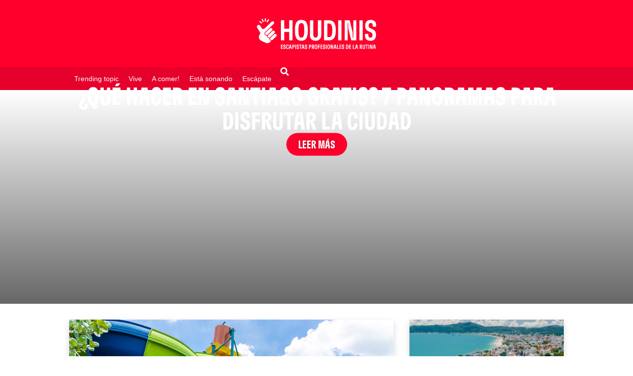

--- FILE ---
content_type: text/html; charset=UTF-8
request_url: https://www.atrapalo.cl/houdinis
body_size: 23203
content:
<!doctype html>
<html lang="es">
<head>
	<meta charset="UTF-8">
	<meta name="viewport" content="width=device-width, initial-scale=1">
	<link rel="profile" href="https://gmpg.org/xfn/11">
	<meta name='robots' content='index, follow, max-image-preview:large, max-snippet:-1, max-video-preview:-1' />

	<!-- This site is optimized with the Yoast SEO plugin v26.5 - https://yoast.com/wordpress/plugins/seo/ -->
	<title>Inicio - Houdinis</title>
	<link rel="canonical" href="https://www.atrapalo.cl/houdinis/" />
	<meta property="og:locale" content="es_ES" />
	<meta property="og:type" content="website" />
	<meta property="og:title" content="Inicio - Houdinis" />
	<meta property="og:url" content="https://www.atrapalo.cl/houdinis/" />
	<meta property="og:site_name" content="Houdinis" />
	<meta property="article:modified_time" content="2024-10-24T11:18:41+00:00" />
	<meta name="twitter:card" content="summary_large_image" />
	<script type="application/ld+json" class="yoast-schema-graph">{"@context":"https://schema.org","@graph":[{"@type":"WebPage","@id":"https://www.atrapalo.cl/houdinis/","url":"https://www.atrapalo.cl/houdinis/","name":"Inicio - Houdinis","isPartOf":{"@id":"https://www.atrapalo.cl/houdinis/#website"},"about":{"@id":"https://www.atrapalo.cl/houdinis/#organization"},"datePublished":"2024-10-15T13:26:29+00:00","dateModified":"2024-10-24T11:18:41+00:00","breadcrumb":{"@id":"https://www.atrapalo.cl/houdinis/#breadcrumb"},"inLanguage":"es","potentialAction":[{"@type":"ReadAction","target":["https://www.atrapalo.cl/houdinis/"]}]},{"@type":"BreadcrumbList","@id":"https://www.atrapalo.cl/houdinis/#breadcrumb","itemListElement":[{"@type":"ListItem","position":1,"name":"Portada"}]},{"@type":"WebSite","@id":"https://www.atrapalo.cl/houdinis/#website","url":"https://www.atrapalo.cl/houdinis/","name":"Houdinis","description":"Escapistas profesionales de la rutina","publisher":{"@id":"https://www.atrapalo.cl/houdinis/#organization"},"potentialAction":[{"@type":"SearchAction","target":{"@type":"EntryPoint","urlTemplate":"https://www.atrapalo.cl/houdinis/?s={search_term_string}"},"query-input":{"@type":"PropertyValueSpecification","valueRequired":true,"valueName":"search_term_string"}}],"inLanguage":"es"},{"@type":"Organization","@id":"https://www.atrapalo.cl/houdinis/#organization","name":"Houdinis","url":"https://www.atrapalo.cl/houdinis/","logo":{"@type":"ImageObject","inLanguage":"es","@id":"https://www.atrapalo.cl/houdinis/#/schema/logo/image/","url":"https://www.atrapalo.cl/houdinis/wp-content/uploads/2024/10/logo-blanco.svg","contentUrl":"https://www.atrapalo.cl/houdinis/wp-content/uploads/2024/10/logo-blanco.svg","width":500,"height":144,"caption":"Houdinis"},"image":{"@id":"https://www.atrapalo.cl/houdinis/#/schema/logo/image/"}}]}</script>
	<!-- / Yoast SEO plugin. -->


<link rel='dns-prefetch' href='//cdn.datatables.net' />
<link rel="alternate" type="application/rss+xml" title="Houdinis &raquo; Feed" href="https://www.atrapalo.cl/houdinis/feed/" />
<link rel="alternate" type="application/rss+xml" title="Houdinis &raquo; Feed de los comentarios" href="https://www.atrapalo.cl/houdinis/comments/feed/" />
<link rel="alternate" title="oEmbed (JSON)" type="application/json+oembed" href="https://www.atrapalo.cl/houdinis/wp-json/oembed/1.0/embed?url=https%3A%2F%2Fhoudinis.atrapalo.com%2Fhoudinis-cl%2F" />
<link rel="alternate" title="oEmbed (XML)" type="text/xml+oembed" href="https://www.atrapalo.cl/houdinis/wp-json/oembed/1.0/embed?url=https%3A%2F%2Fhoudinis.atrapalo.com%2Fhoudinis-cl%2F&#038;format=xml" />
<style id='wp-img-auto-sizes-contain-inline-css'>
img:is([sizes=auto i],[sizes^="auto," i]){contain-intrinsic-size:3000px 1500px}
/*# sourceURL=wp-img-auto-sizes-contain-inline-css */
</style>
<style id='wp-emoji-styles-inline-css'>

	img.wp-smiley, img.emoji {
		display: inline !important;
		border: none !important;
		box-shadow: none !important;
		height: 1em !important;
		width: 1em !important;
		margin: 0 0.07em !important;
		vertical-align: -0.1em !important;
		background: none !important;
		padding: 0 !important;
	}
/*# sourceURL=wp-emoji-styles-inline-css */
</style>
<link rel='stylesheet' id='hello-elementor-css' href='https://www.atrapalo.cl/houdinis/wp-content/themes/hello-elementor/assets/css/reset.css?ver=3.4.4' media='all' />
<link rel='stylesheet' id='hello-elementor-theme-style-css' href='https://www.atrapalo.cl/houdinis/wp-content/themes/hello-elementor/assets/css/theme.css?ver=3.4.4' media='all' />
<link rel='stylesheet' id='hello-elementor-header-footer-css' href='https://www.atrapalo.cl/houdinis/wp-content/themes/hello-elementor/assets/css/header-footer.css?ver=3.4.4' media='all' />
<link rel='stylesheet' id='elementor-frontend-css' href='https://www.atrapalo.cl/houdinis/wp-content/plugins/elementor/assets/css/frontend.min.css?ver=3.33.2' media='all' />
<link rel='stylesheet' id='elementor-post-11-css' href='https://www.atrapalo.cl/houdinis/wp-content/uploads/elementor/css/post-11.css?ver=1767824451' media='all' />
<link rel='stylesheet' id='widget-nav-menu-css' href='https://www.atrapalo.cl/houdinis/wp-content/plugins/elementor-pro/assets/css/widget-nav-menu.min.css?ver=3.32.1' media='all' />
<link rel='stylesheet' id='widget-image-css' href='https://www.atrapalo.cl/houdinis/wp-content/plugins/elementor/assets/css/widget-image.min.css?ver=3.33.2' media='all' />
<link rel='stylesheet' id='e-sticky-css' href='https://www.atrapalo.cl/houdinis/wp-content/plugins/elementor-pro/assets/css/modules/sticky.min.css?ver=3.32.1' media='all' />
<link rel='stylesheet' id='e-motion-fx-css' href='https://www.atrapalo.cl/houdinis/wp-content/plugins/elementor-pro/assets/css/modules/motion-fx.min.css?ver=3.32.1' media='all' />
<link rel='stylesheet' id='widget-heading-css' href='https://www.atrapalo.cl/houdinis/wp-content/plugins/elementor/assets/css/widget-heading.min.css?ver=3.33.2' media='all' />
<link rel='stylesheet' id='widget-social-icons-css' href='https://www.atrapalo.cl/houdinis/wp-content/plugins/elementor/assets/css/widget-social-icons.min.css?ver=3.33.2' media='all' />
<link rel='stylesheet' id='e-apple-webkit-css' href='https://www.atrapalo.cl/houdinis/wp-content/plugins/elementor/assets/css/conditionals/apple-webkit.min.css?ver=3.33.2' media='all' />
<link rel='stylesheet' id='wpl-elementor-repeater-datatable-css-css' href='https://cdn.datatables.net/1.13.7/css/jquery.dataTables.min.css?ver=6.9' media='all' />
<link rel='stylesheet' id='wpl-elementor-repeater-slider-css-theme-min-css' href='https://www.atrapalo.cl/houdinis/wp-content/plugins/wp-plugins-lab-main/addons/essential/assets/css/slider/owl.theme.default.min.css?ver=6.9' media='all' />
<link rel='stylesheet' id='wpl-elementor-repeater-slider-css-css' href='https://www.atrapalo.cl/houdinis/wp-content/plugins/wp-plugins-lab-main/addons/essential/assets/css/slider/owl.carousel.min.css?ver=6.9' media='all' />
<link rel='stylesheet' id='wpl-elementor-repeater-slider-animate-css-css' href='https://www.atrapalo.cl/houdinis/wp-content/plugins/wp-plugins-lab-main/addons/essential/assets/css/slider/animate.min.css?ver=6.9' media='all' />
<link rel='stylesheet' id='widget-loop-common-css' href='https://www.atrapalo.cl/houdinis/wp-content/plugins/elementor-pro/assets/css/widget-loop-common.min.css?ver=3.32.1' media='all' />
<link rel='stylesheet' id='widget-loop-grid-css' href='https://www.atrapalo.cl/houdinis/wp-content/plugins/elementor-pro/assets/css/widget-loop-grid.min.css?ver=3.32.1' media='all' />
<link rel='stylesheet' id='elementor-post-298-css' href='https://www.atrapalo.cl/houdinis/wp-content/uploads/elementor/css/post-298.css?ver=1767858452' media='all' />
<link rel='stylesheet' id='elementor-post-48-css' href='https://www.atrapalo.cl/houdinis/wp-content/uploads/elementor/css/post-48.css?ver=1767824451' media='all' />
<link rel='stylesheet' id='elementor-post-42-css' href='https://www.atrapalo.cl/houdinis/wp-content/uploads/elementor/css/post-42.css?ver=1767824451' media='all' />
<link rel='stylesheet' id='hello-elementor-child-style-css' href='https://www.atrapalo.cl/houdinis/wp-content/themes/hello-theme-child-master/style.css?ver=2.0.0' media='all' />
<link rel='stylesheet' id='mgs-style-css' href='https://houdinis.atrapalo.com/houdinis/wp-content/themes/hello-theme-child-master/wpl-external-css/main.css?asd=6975d884bb619&#038;ver=6975d884bb61b' media='all' />
<link rel='stylesheet' id='mgs-main-external-css-css' href='https://www.atrapalo.cl/houdinis/wp-content/themes/hello-theme-child-master/wpl-external-css/main.css?v=8.3.1&#038;ver=6.9' media='all' />
<link rel='stylesheet' id='elementor-gf-local-opensans-css' href='https://www.atrapalo.cl/houdinis/wp-content/uploads/elementor/google-fonts/css/opensans.css?ver=1742978443' media='all' />
<link rel='stylesheet' id='elementor-gf-local-roboto-css' href='https://www.atrapalo.cl/houdinis/wp-content/uploads/elementor/google-fonts/css/roboto.css?ver=1742978445' media='all' />
<link rel='stylesheet' id='elementor-gf-local-opensanshebrewcondensed-css' href='https://www.atrapalo.cl/houdinis/wp-content/uploads/elementor/google-fonts/css/opensanshebrewcondensed.css?ver=1742978446' media='all' />
<script src="https://www.atrapalo.cl/houdinis/wp-includes/js/jquery/jquery.min.js?ver=3.7.1" id="jquery-core-js"></script>
<script src="https://www.atrapalo.cl/houdinis/wp-includes/js/jquery/jquery-migrate.min.js?ver=3.4.1" id="jquery-migrate-js"></script>
<script src="https://cdn.datatables.net/1.13.7/js/jquery.dataTables.min.js?ver=6.9" id="wpl-elementor-repeater-datatable-js-js"></script>
<script src="https://www.atrapalo.cl/houdinis/wp-content/plugins/wp-plugins-lab-main/addons/essential/assets/js/slider/owl.carousel.min.js?ver=6.9" id="wpl-elementor-repeater-slider-js-js"></script>
<link rel="https://api.w.org/" href="https://www.atrapalo.cl/houdinis/wp-json/" /><link rel="alternate" title="JSON" type="application/json" href="https://www.atrapalo.cl/houdinis/wp-json/wp/v2/pages/298" /><link rel="EditURI" type="application/rsd+xml" title="RSD" href="https://www.atrapalo.cl/houdinis/xmlrpc.php?rsd" />
<meta name="generator" content="WordPress 6.9" />
<link rel='shortlink' href='https://www.atrapalo.cl/houdinis/' />
<meta name="generator" content="Elementor 3.33.2; features: e_font_icon_svg, additional_custom_breakpoints; settings: css_print_method-external, google_font-enabled, font_display-swap">
			<style>
				.e-con.e-parent:nth-of-type(n+4):not(.e-lazyloaded):not(.e-no-lazyload),
				.e-con.e-parent:nth-of-type(n+4):not(.e-lazyloaded):not(.e-no-lazyload) * {
					background-image: none !important;
				}
				@media screen and (max-height: 1024px) {
					.e-con.e-parent:nth-of-type(n+3):not(.e-lazyloaded):not(.e-no-lazyload),
					.e-con.e-parent:nth-of-type(n+3):not(.e-lazyloaded):not(.e-no-lazyload) * {
						background-image: none !important;
					}
				}
				@media screen and (max-height: 640px) {
					.e-con.e-parent:nth-of-type(n+2):not(.e-lazyloaded):not(.e-no-lazyload),
					.e-con.e-parent:nth-of-type(n+2):not(.e-lazyloaded):not(.e-no-lazyload) * {
						background-image: none !important;
					}
				}
			</style>
			<link rel="icon" href="https://www.atrapalo.cl/houdinis/wp-content/uploads/2024/10/fav-150x150.png" sizes="32x32" />
<link rel="icon" href="https://www.atrapalo.cl/houdinis/wp-content/uploads/2024/10/fav-300x300.png" sizes="192x192" />
<link rel="apple-touch-icon" href="https://www.atrapalo.cl/houdinis/wp-content/uploads/2024/10/fav-300x300.png" />
<meta name="msapplication-TileImage" content="https://www.atrapalo.cl/houdinis/wp-content/uploads/2024/10/fav-300x300.png" />
<style id='global-styles-inline-css'>
:root{--wp--preset--aspect-ratio--square: 1;--wp--preset--aspect-ratio--4-3: 4/3;--wp--preset--aspect-ratio--3-4: 3/4;--wp--preset--aspect-ratio--3-2: 3/2;--wp--preset--aspect-ratio--2-3: 2/3;--wp--preset--aspect-ratio--16-9: 16/9;--wp--preset--aspect-ratio--9-16: 9/16;--wp--preset--color--black: #000000;--wp--preset--color--cyan-bluish-gray: #abb8c3;--wp--preset--color--white: #ffffff;--wp--preset--color--pale-pink: #f78da7;--wp--preset--color--vivid-red: #cf2e2e;--wp--preset--color--luminous-vivid-orange: #ff6900;--wp--preset--color--luminous-vivid-amber: #fcb900;--wp--preset--color--light-green-cyan: #7bdcb5;--wp--preset--color--vivid-green-cyan: #00d084;--wp--preset--color--pale-cyan-blue: #8ed1fc;--wp--preset--color--vivid-cyan-blue: #0693e3;--wp--preset--color--vivid-purple: #9b51e0;--wp--preset--gradient--vivid-cyan-blue-to-vivid-purple: linear-gradient(135deg,rgb(6,147,227) 0%,rgb(155,81,224) 100%);--wp--preset--gradient--light-green-cyan-to-vivid-green-cyan: linear-gradient(135deg,rgb(122,220,180) 0%,rgb(0,208,130) 100%);--wp--preset--gradient--luminous-vivid-amber-to-luminous-vivid-orange: linear-gradient(135deg,rgb(252,185,0) 0%,rgb(255,105,0) 100%);--wp--preset--gradient--luminous-vivid-orange-to-vivid-red: linear-gradient(135deg,rgb(255,105,0) 0%,rgb(207,46,46) 100%);--wp--preset--gradient--very-light-gray-to-cyan-bluish-gray: linear-gradient(135deg,rgb(238,238,238) 0%,rgb(169,184,195) 100%);--wp--preset--gradient--cool-to-warm-spectrum: linear-gradient(135deg,rgb(74,234,220) 0%,rgb(151,120,209) 20%,rgb(207,42,186) 40%,rgb(238,44,130) 60%,rgb(251,105,98) 80%,rgb(254,248,76) 100%);--wp--preset--gradient--blush-light-purple: linear-gradient(135deg,rgb(255,206,236) 0%,rgb(152,150,240) 100%);--wp--preset--gradient--blush-bordeaux: linear-gradient(135deg,rgb(254,205,165) 0%,rgb(254,45,45) 50%,rgb(107,0,62) 100%);--wp--preset--gradient--luminous-dusk: linear-gradient(135deg,rgb(255,203,112) 0%,rgb(199,81,192) 50%,rgb(65,88,208) 100%);--wp--preset--gradient--pale-ocean: linear-gradient(135deg,rgb(255,245,203) 0%,rgb(182,227,212) 50%,rgb(51,167,181) 100%);--wp--preset--gradient--electric-grass: linear-gradient(135deg,rgb(202,248,128) 0%,rgb(113,206,126) 100%);--wp--preset--gradient--midnight: linear-gradient(135deg,rgb(2,3,129) 0%,rgb(40,116,252) 100%);--wp--preset--font-size--small: 13px;--wp--preset--font-size--medium: 20px;--wp--preset--font-size--large: 36px;--wp--preset--font-size--x-large: 42px;--wp--preset--spacing--20: 0.44rem;--wp--preset--spacing--30: 0.67rem;--wp--preset--spacing--40: 1rem;--wp--preset--spacing--50: 1.5rem;--wp--preset--spacing--60: 2.25rem;--wp--preset--spacing--70: 3.38rem;--wp--preset--spacing--80: 5.06rem;--wp--preset--shadow--natural: 6px 6px 9px rgba(0, 0, 0, 0.2);--wp--preset--shadow--deep: 12px 12px 50px rgba(0, 0, 0, 0.4);--wp--preset--shadow--sharp: 6px 6px 0px rgba(0, 0, 0, 0.2);--wp--preset--shadow--outlined: 6px 6px 0px -3px rgb(255, 255, 255), 6px 6px rgb(0, 0, 0);--wp--preset--shadow--crisp: 6px 6px 0px rgb(0, 0, 0);}:root { --wp--style--global--content-size: 800px;--wp--style--global--wide-size: 1200px; }:where(body) { margin: 0; }.wp-site-blocks > .alignleft { float: left; margin-right: 2em; }.wp-site-blocks > .alignright { float: right; margin-left: 2em; }.wp-site-blocks > .aligncenter { justify-content: center; margin-left: auto; margin-right: auto; }:where(.wp-site-blocks) > * { margin-block-start: 24px; margin-block-end: 0; }:where(.wp-site-blocks) > :first-child { margin-block-start: 0; }:where(.wp-site-blocks) > :last-child { margin-block-end: 0; }:root { --wp--style--block-gap: 24px; }:root :where(.is-layout-flow) > :first-child{margin-block-start: 0;}:root :where(.is-layout-flow) > :last-child{margin-block-end: 0;}:root :where(.is-layout-flow) > *{margin-block-start: 24px;margin-block-end: 0;}:root :where(.is-layout-constrained) > :first-child{margin-block-start: 0;}:root :where(.is-layout-constrained) > :last-child{margin-block-end: 0;}:root :where(.is-layout-constrained) > *{margin-block-start: 24px;margin-block-end: 0;}:root :where(.is-layout-flex){gap: 24px;}:root :where(.is-layout-grid){gap: 24px;}.is-layout-flow > .alignleft{float: left;margin-inline-start: 0;margin-inline-end: 2em;}.is-layout-flow > .alignright{float: right;margin-inline-start: 2em;margin-inline-end: 0;}.is-layout-flow > .aligncenter{margin-left: auto !important;margin-right: auto !important;}.is-layout-constrained > .alignleft{float: left;margin-inline-start: 0;margin-inline-end: 2em;}.is-layout-constrained > .alignright{float: right;margin-inline-start: 2em;margin-inline-end: 0;}.is-layout-constrained > .aligncenter{margin-left: auto !important;margin-right: auto !important;}.is-layout-constrained > :where(:not(.alignleft):not(.alignright):not(.alignfull)){max-width: var(--wp--style--global--content-size);margin-left: auto !important;margin-right: auto !important;}.is-layout-constrained > .alignwide{max-width: var(--wp--style--global--wide-size);}body .is-layout-flex{display: flex;}.is-layout-flex{flex-wrap: wrap;align-items: center;}.is-layout-flex > :is(*, div){margin: 0;}body .is-layout-grid{display: grid;}.is-layout-grid > :is(*, div){margin: 0;}body{padding-top: 0px;padding-right: 0px;padding-bottom: 0px;padding-left: 0px;}a:where(:not(.wp-element-button)){text-decoration: underline;}:root :where(.wp-element-button, .wp-block-button__link){background-color: #32373c;border-width: 0;color: #fff;font-family: inherit;font-size: inherit;font-style: inherit;font-weight: inherit;letter-spacing: inherit;line-height: inherit;padding-top: calc(0.667em + 2px);padding-right: calc(1.333em + 2px);padding-bottom: calc(0.667em + 2px);padding-left: calc(1.333em + 2px);text-decoration: none;text-transform: inherit;}.has-black-color{color: var(--wp--preset--color--black) !important;}.has-cyan-bluish-gray-color{color: var(--wp--preset--color--cyan-bluish-gray) !important;}.has-white-color{color: var(--wp--preset--color--white) !important;}.has-pale-pink-color{color: var(--wp--preset--color--pale-pink) !important;}.has-vivid-red-color{color: var(--wp--preset--color--vivid-red) !important;}.has-luminous-vivid-orange-color{color: var(--wp--preset--color--luminous-vivid-orange) !important;}.has-luminous-vivid-amber-color{color: var(--wp--preset--color--luminous-vivid-amber) !important;}.has-light-green-cyan-color{color: var(--wp--preset--color--light-green-cyan) !important;}.has-vivid-green-cyan-color{color: var(--wp--preset--color--vivid-green-cyan) !important;}.has-pale-cyan-blue-color{color: var(--wp--preset--color--pale-cyan-blue) !important;}.has-vivid-cyan-blue-color{color: var(--wp--preset--color--vivid-cyan-blue) !important;}.has-vivid-purple-color{color: var(--wp--preset--color--vivid-purple) !important;}.has-black-background-color{background-color: var(--wp--preset--color--black) !important;}.has-cyan-bluish-gray-background-color{background-color: var(--wp--preset--color--cyan-bluish-gray) !important;}.has-white-background-color{background-color: var(--wp--preset--color--white) !important;}.has-pale-pink-background-color{background-color: var(--wp--preset--color--pale-pink) !important;}.has-vivid-red-background-color{background-color: var(--wp--preset--color--vivid-red) !important;}.has-luminous-vivid-orange-background-color{background-color: var(--wp--preset--color--luminous-vivid-orange) !important;}.has-luminous-vivid-amber-background-color{background-color: var(--wp--preset--color--luminous-vivid-amber) !important;}.has-light-green-cyan-background-color{background-color: var(--wp--preset--color--light-green-cyan) !important;}.has-vivid-green-cyan-background-color{background-color: var(--wp--preset--color--vivid-green-cyan) !important;}.has-pale-cyan-blue-background-color{background-color: var(--wp--preset--color--pale-cyan-blue) !important;}.has-vivid-cyan-blue-background-color{background-color: var(--wp--preset--color--vivid-cyan-blue) !important;}.has-vivid-purple-background-color{background-color: var(--wp--preset--color--vivid-purple) !important;}.has-black-border-color{border-color: var(--wp--preset--color--black) !important;}.has-cyan-bluish-gray-border-color{border-color: var(--wp--preset--color--cyan-bluish-gray) !important;}.has-white-border-color{border-color: var(--wp--preset--color--white) !important;}.has-pale-pink-border-color{border-color: var(--wp--preset--color--pale-pink) !important;}.has-vivid-red-border-color{border-color: var(--wp--preset--color--vivid-red) !important;}.has-luminous-vivid-orange-border-color{border-color: var(--wp--preset--color--luminous-vivid-orange) !important;}.has-luminous-vivid-amber-border-color{border-color: var(--wp--preset--color--luminous-vivid-amber) !important;}.has-light-green-cyan-border-color{border-color: var(--wp--preset--color--light-green-cyan) !important;}.has-vivid-green-cyan-border-color{border-color: var(--wp--preset--color--vivid-green-cyan) !important;}.has-pale-cyan-blue-border-color{border-color: var(--wp--preset--color--pale-cyan-blue) !important;}.has-vivid-cyan-blue-border-color{border-color: var(--wp--preset--color--vivid-cyan-blue) !important;}.has-vivid-purple-border-color{border-color: var(--wp--preset--color--vivid-purple) !important;}.has-vivid-cyan-blue-to-vivid-purple-gradient-background{background: var(--wp--preset--gradient--vivid-cyan-blue-to-vivid-purple) !important;}.has-light-green-cyan-to-vivid-green-cyan-gradient-background{background: var(--wp--preset--gradient--light-green-cyan-to-vivid-green-cyan) !important;}.has-luminous-vivid-amber-to-luminous-vivid-orange-gradient-background{background: var(--wp--preset--gradient--luminous-vivid-amber-to-luminous-vivid-orange) !important;}.has-luminous-vivid-orange-to-vivid-red-gradient-background{background: var(--wp--preset--gradient--luminous-vivid-orange-to-vivid-red) !important;}.has-very-light-gray-to-cyan-bluish-gray-gradient-background{background: var(--wp--preset--gradient--very-light-gray-to-cyan-bluish-gray) !important;}.has-cool-to-warm-spectrum-gradient-background{background: var(--wp--preset--gradient--cool-to-warm-spectrum) !important;}.has-blush-light-purple-gradient-background{background: var(--wp--preset--gradient--blush-light-purple) !important;}.has-blush-bordeaux-gradient-background{background: var(--wp--preset--gradient--blush-bordeaux) !important;}.has-luminous-dusk-gradient-background{background: var(--wp--preset--gradient--luminous-dusk) !important;}.has-pale-ocean-gradient-background{background: var(--wp--preset--gradient--pale-ocean) !important;}.has-electric-grass-gradient-background{background: var(--wp--preset--gradient--electric-grass) !important;}.has-midnight-gradient-background{background: var(--wp--preset--gradient--midnight) !important;}.has-small-font-size{font-size: var(--wp--preset--font-size--small) !important;}.has-medium-font-size{font-size: var(--wp--preset--font-size--medium) !important;}.has-large-font-size{font-size: var(--wp--preset--font-size--large) !important;}.has-x-large-font-size{font-size: var(--wp--preset--font-size--x-large) !important;}
/*# sourceURL=global-styles-inline-css */
</style>
<link rel='stylesheet' id='widget-post-info-css' href='https://www.atrapalo.cl/houdinis/wp-content/plugins/elementor-pro/assets/css/widget-post-info.min.css?ver=3.32.1' media='all' />
<link rel='stylesheet' id='widget-icon-list-css' href='https://www.atrapalo.cl/houdinis/wp-content/plugins/elementor/assets/css/widget-icon-list.min.css?ver=3.33.2' media='all' />
<link rel='stylesheet' id='elementor-post-45-css' href='https://www.atrapalo.cl/houdinis/wp-content/uploads/elementor/css/post-45.css?ver=1767824863' media='all' />
<link rel='stylesheet' id='widget-search-form-css' href='https://www.atrapalo.cl/houdinis/wp-content/plugins/elementor-pro/assets/css/widget-search-form.min.css?ver=3.32.1' media='all' />
<link rel='stylesheet' id='e-popup-css' href='https://www.atrapalo.cl/houdinis/wp-content/plugins/elementor-pro/assets/css/conditionals/popup.min.css?ver=3.32.1' media='all' />
</head>
<body class="home wp-singular page-template-default page page-id-298 wp-custom-logo wp-embed-responsive wp-theme-hello-elementor wp-child-theme-hello-theme-child-master hello-elementor-default elementor-default elementor-kit-11 elementor-page elementor-page-298">


<a class="skip-link screen-reader-text" href="#content">Ir al contenido</a>

		<header data-elementor-type="header" data-elementor-id="48" class="elementor elementor-48 elementor-location-header" data-elementor-post-type="elementor_library">
			<div class="elementor-element elementor-element-1ec85f1 e-con-full elementor-hidden-desktop e-flex e-con e-parent" data-id="1ec85f1" data-element_type="container" data-settings="{&quot;background_background&quot;:&quot;classic&quot;}">
		<div class="elementor-element elementor-element-6ced328c e-grid e-con-boxed e-con e-child" data-id="6ced328c" data-element_type="container">
					<div class="e-con-inner">
				<div class="elementor-element elementor-element-29f6a9b8 elementor-nav-menu--stretch elementor-nav-menu--dropdown-tablet elementor-nav-menu__text-align-aside elementor-nav-menu--toggle elementor-nav-menu--burger elementor-widget elementor-widget-nav-menu" data-id="29f6a9b8" data-element_type="widget" data-settings="{&quot;full_width&quot;:&quot;stretch&quot;,&quot;layout&quot;:&quot;horizontal&quot;,&quot;submenu_icon&quot;:{&quot;value&quot;:&quot;&lt;svg aria-hidden=\&quot;true\&quot; class=\&quot;e-font-icon-svg e-fas-caret-down\&quot; viewBox=\&quot;0 0 320 512\&quot; xmlns=\&quot;http:\/\/www.w3.org\/2000\/svg\&quot;&gt;&lt;path d=\&quot;M31.3 192h257.3c17.8 0 26.7 21.5 14.1 34.1L174.1 354.8c-7.8 7.8-20.5 7.8-28.3 0L17.2 226.1C4.6 213.5 13.5 192 31.3 192z\&quot;&gt;&lt;\/path&gt;&lt;\/svg&gt;&quot;,&quot;library&quot;:&quot;fa-solid&quot;},&quot;toggle&quot;:&quot;burger&quot;}" data-widget_type="nav-menu.default">
				<div class="elementor-widget-container">
								<nav aria-label="Menú" class="elementor-nav-menu--main elementor-nav-menu__container elementor-nav-menu--layout-horizontal e--pointer-background e--animation-fade">
				<ul id="menu-1-29f6a9b8" class="elementor-nav-menu"><li class="menu-item menu-item-type-taxonomy menu-item-object-category menu-item-283"><a href="https://www.atrapalo.cl/houdinis/category/trending-topic/" class="elementor-item">Trending topic</a></li>
<li class="menu-item menu-item-type-taxonomy menu-item-object-category menu-item-281"><a href="https://www.atrapalo.cl/houdinis/category/vive/" class="elementor-item">Vive</a></li>
<li class="menu-item menu-item-type-taxonomy menu-item-object-category menu-item-284"><a href="https://www.atrapalo.cl/houdinis/category/a-comer/" class="elementor-item">A comer!</a></li>
<li class="menu-item menu-item-type-taxonomy menu-item-object-category menu-item-282"><a href="https://www.atrapalo.cl/houdinis/category/esta-sonando/" class="elementor-item">Está sonando</a></li>
<li class="menu-item menu-item-type-taxonomy menu-item-object-category menu-item-285"><a href="https://www.atrapalo.cl/houdinis/category/escapate/" class="elementor-item">Escápate</a></li>
</ul>			</nav>
					<div class="elementor-menu-toggle" role="button" tabindex="0" aria-label="Alternar menú" aria-expanded="false">
			<svg aria-hidden="true" role="presentation" class="elementor-menu-toggle__icon--open e-font-icon-svg e-eicon-menu-bar" viewBox="0 0 1000 1000" xmlns="http://www.w3.org/2000/svg"><path d="M104 333H896C929 333 958 304 958 271S929 208 896 208H104C71 208 42 237 42 271S71 333 104 333ZM104 583H896C929 583 958 554 958 521S929 458 896 458H104C71 458 42 487 42 521S71 583 104 583ZM104 833H896C929 833 958 804 958 771S929 708 896 708H104C71 708 42 737 42 771S71 833 104 833Z"></path></svg><svg aria-hidden="true" role="presentation" class="elementor-menu-toggle__icon--close e-font-icon-svg e-eicon-close" viewBox="0 0 1000 1000" xmlns="http://www.w3.org/2000/svg"><path d="M742 167L500 408 258 167C246 154 233 150 217 150 196 150 179 158 167 167 154 179 150 196 150 212 150 229 154 242 171 254L408 500 167 742C138 771 138 800 167 829 196 858 225 858 254 829L496 587 738 829C750 842 767 846 783 846 800 846 817 842 829 829 842 817 846 804 846 783 846 767 842 750 829 737L588 500 833 258C863 229 863 200 833 171 804 137 775 137 742 167Z"></path></svg>		</div>
					<nav class="elementor-nav-menu--dropdown elementor-nav-menu__container" aria-hidden="true">
				<ul id="menu-2-29f6a9b8" class="elementor-nav-menu"><li class="menu-item menu-item-type-taxonomy menu-item-object-category menu-item-283"><a href="https://www.atrapalo.cl/houdinis/category/trending-topic/" class="elementor-item" tabindex="-1">Trending topic</a></li>
<li class="menu-item menu-item-type-taxonomy menu-item-object-category menu-item-281"><a href="https://www.atrapalo.cl/houdinis/category/vive/" class="elementor-item" tabindex="-1">Vive</a></li>
<li class="menu-item menu-item-type-taxonomy menu-item-object-category menu-item-284"><a href="https://www.atrapalo.cl/houdinis/category/a-comer/" class="elementor-item" tabindex="-1">A comer!</a></li>
<li class="menu-item menu-item-type-taxonomy menu-item-object-category menu-item-282"><a href="https://www.atrapalo.cl/houdinis/category/esta-sonando/" class="elementor-item" tabindex="-1">Está sonando</a></li>
<li class="menu-item menu-item-type-taxonomy menu-item-object-category menu-item-285"><a href="https://www.atrapalo.cl/houdinis/category/escapate/" class="elementor-item" tabindex="-1">Escápate</a></li>
</ul>			</nav>
						</div>
				</div>
				<div class="elementor-element elementor-element-39c57dde elementor-widget elementor-widget-theme-site-logo elementor-widget-image" data-id="39c57dde" data-element_type="widget" data-widget_type="theme-site-logo.default">
				<div class="elementor-widget-container">
											<a href="https://www.atrapalo.cl/houdinis">
			<img width="500" height="144" src="https://www.atrapalo.cl/houdinis/wp-content/uploads/2024/10/logo-blanco.svg" class="attachment-full size-full wp-image-74" alt="" />				</a>
											</div>
				</div>
					</div>
				</div>
				</div>
		<div class="elementor-element elementor-element-47df6687 e-con-full elementor-hidden-tablet elementor-hidden-mobile e-flex e-con e-parent" data-id="47df6687" data-element_type="container" data-settings="{&quot;background_background&quot;:&quot;classic&quot;}">
		<div class="elementor-element elementor-element-acbb467 e-grid e-con-boxed e-con e-child" data-id="acbb467" data-element_type="container">
					<div class="e-con-inner">
		<div class="elementor-element elementor-element-32c82bb6 e-con-full e-flex e-con e-child" data-id="32c82bb6" data-element_type="container">
				</div>
				<div class="elementor-element elementor-element-351bd457 elementor-widget elementor-widget-theme-site-logo elementor-widget-image" data-id="351bd457" data-element_type="widget" data-widget_type="theme-site-logo.default">
				<div class="elementor-widget-container">
											<a href="https://www.atrapalo.cl/houdinis">
			<img width="500" height="144" src="https://www.atrapalo.cl/houdinis/wp-content/uploads/2024/10/logo-blanco.svg" class="attachment-full size-full wp-image-74" alt="" />				</a>
											</div>
				</div>
					</div>
				</div>
				</div>
		<div class="elementor-element elementor-element-47658f64 e-con-full elementor-hidden-tablet elementor-hidden-mobile e-flex e-con e-parent" data-id="47658f64" data-element_type="container" data-settings="{&quot;background_background&quot;:&quot;classic&quot;,&quot;motion_fx_motion_fx_scrolling&quot;:&quot;yes&quot;,&quot;motion_fx_devices&quot;:[&quot;desktop&quot;,&quot;tablet&quot;],&quot;sticky&quot;:&quot;top&quot;,&quot;sticky_on&quot;:[&quot;desktop&quot;,&quot;tablet&quot;],&quot;sticky_effects_offset&quot;:16,&quot;animation&quot;:&quot;none&quot;,&quot;sticky_offset&quot;:0,&quot;sticky_anchor_link_offset&quot;:0}">
		<div class="elementor-element elementor-element-6c0ba22c e-flex e-con-boxed e-con e-child" data-id="6c0ba22c" data-element_type="container">
					<div class="e-con-inner">
		<div class="elementor-element elementor-element-30f61638 e-con-full e-flex e-con e-child" data-id="30f61638" data-element_type="container">
				<div class="elementor-element elementor-element-e02c581 logo-sticky elementor-widget elementor-widget-image" data-id="e02c581" data-element_type="widget" data-widget_type="image.default">
				<div class="elementor-widget-container">
																<a href="https://www.atrapalo.cl/houdinis">
							<img src="https://www.atrapalo.cl/houdinis/wp-content/uploads/elementor/thumbs/cropped-fav-qvzo0sda0dtl8fbrvn4jyptweio9oh4wcgdlq05m28.png" title="cropped-fav.png" alt="cropped-fav.png" loading="lazy" />								</a>
															</div>
				</div>
				<div class="elementor-element elementor-element-7c9aaa85 elementor-nav-menu--stretch elementor-nav-menu--dropdown-tablet elementor-nav-menu__text-align-aside elementor-nav-menu--toggle elementor-nav-menu--burger elementor-widget elementor-widget-nav-menu" data-id="7c9aaa85" data-element_type="widget" data-settings="{&quot;full_width&quot;:&quot;stretch&quot;,&quot;layout&quot;:&quot;horizontal&quot;,&quot;submenu_icon&quot;:{&quot;value&quot;:&quot;&lt;svg aria-hidden=\&quot;true\&quot; class=\&quot;e-font-icon-svg e-fas-caret-down\&quot; viewBox=\&quot;0 0 320 512\&quot; xmlns=\&quot;http:\/\/www.w3.org\/2000\/svg\&quot;&gt;&lt;path d=\&quot;M31.3 192h257.3c17.8 0 26.7 21.5 14.1 34.1L174.1 354.8c-7.8 7.8-20.5 7.8-28.3 0L17.2 226.1C4.6 213.5 13.5 192 31.3 192z\&quot;&gt;&lt;\/path&gt;&lt;\/svg&gt;&quot;,&quot;library&quot;:&quot;fa-solid&quot;},&quot;toggle&quot;:&quot;burger&quot;}" data-widget_type="nav-menu.default">
				<div class="elementor-widget-container">
								<nav aria-label="Menú" class="elementor-nav-menu--main elementor-nav-menu__container elementor-nav-menu--layout-horizontal e--pointer-background e--animation-fade">
				<ul id="menu-1-7c9aaa85" class="elementor-nav-menu"><li class="menu-item menu-item-type-taxonomy menu-item-object-category menu-item-283"><a href="https://www.atrapalo.cl/houdinis/category/trending-topic/" class="elementor-item">Trending topic</a></li>
<li class="menu-item menu-item-type-taxonomy menu-item-object-category menu-item-281"><a href="https://www.atrapalo.cl/houdinis/category/vive/" class="elementor-item">Vive</a></li>
<li class="menu-item menu-item-type-taxonomy menu-item-object-category menu-item-284"><a href="https://www.atrapalo.cl/houdinis/category/a-comer/" class="elementor-item">A comer!</a></li>
<li class="menu-item menu-item-type-taxonomy menu-item-object-category menu-item-282"><a href="https://www.atrapalo.cl/houdinis/category/esta-sonando/" class="elementor-item">Está sonando</a></li>
<li class="menu-item menu-item-type-taxonomy menu-item-object-category menu-item-285"><a href="https://www.atrapalo.cl/houdinis/category/escapate/" class="elementor-item">Escápate</a></li>
</ul>			</nav>
					<div class="elementor-menu-toggle" role="button" tabindex="0" aria-label="Alternar menú" aria-expanded="false">
			<svg aria-hidden="true" role="presentation" class="elementor-menu-toggle__icon--open e-font-icon-svg e-eicon-menu-bar" viewBox="0 0 1000 1000" xmlns="http://www.w3.org/2000/svg"><path d="M104 333H896C929 333 958 304 958 271S929 208 896 208H104C71 208 42 237 42 271S71 333 104 333ZM104 583H896C929 583 958 554 958 521S929 458 896 458H104C71 458 42 487 42 521S71 583 104 583ZM104 833H896C929 833 958 804 958 771S929 708 896 708H104C71 708 42 737 42 771S71 833 104 833Z"></path></svg><svg aria-hidden="true" role="presentation" class="elementor-menu-toggle__icon--close e-font-icon-svg e-eicon-close" viewBox="0 0 1000 1000" xmlns="http://www.w3.org/2000/svg"><path d="M742 167L500 408 258 167C246 154 233 150 217 150 196 150 179 158 167 167 154 179 150 196 150 212 150 229 154 242 171 254L408 500 167 742C138 771 138 800 167 829 196 858 225 858 254 829L496 587 738 829C750 842 767 846 783 846 800 846 817 842 829 829 842 817 846 804 846 783 846 767 842 750 829 737L588 500 833 258C863 229 863 200 833 171 804 137 775 137 742 167Z"></path></svg>		</div>
					<nav class="elementor-nav-menu--dropdown elementor-nav-menu__container" aria-hidden="true">
				<ul id="menu-2-7c9aaa85" class="elementor-nav-menu"><li class="menu-item menu-item-type-taxonomy menu-item-object-category menu-item-283"><a href="https://www.atrapalo.cl/houdinis/category/trending-topic/" class="elementor-item" tabindex="-1">Trending topic</a></li>
<li class="menu-item menu-item-type-taxonomy menu-item-object-category menu-item-281"><a href="https://www.atrapalo.cl/houdinis/category/vive/" class="elementor-item" tabindex="-1">Vive</a></li>
<li class="menu-item menu-item-type-taxonomy menu-item-object-category menu-item-284"><a href="https://www.atrapalo.cl/houdinis/category/a-comer/" class="elementor-item" tabindex="-1">A comer!</a></li>
<li class="menu-item menu-item-type-taxonomy menu-item-object-category menu-item-282"><a href="https://www.atrapalo.cl/houdinis/category/esta-sonando/" class="elementor-item" tabindex="-1">Está sonando</a></li>
<li class="menu-item menu-item-type-taxonomy menu-item-object-category menu-item-285"><a href="https://www.atrapalo.cl/houdinis/category/escapate/" class="elementor-item" tabindex="-1">Escápate</a></li>
</ul>			</nav>
						</div>
				</div>
				<div class="elementor-element elementor-element-3394eb43 elementor-view-default elementor-widget elementor-widget-icon" data-id="3394eb43" data-element_type="widget" data-widget_type="icon.default">
				<div class="elementor-widget-container">
							<div class="elementor-icon-wrapper">
			<a class="elementor-icon" href="#elementor-action%3Aaction%3Dpopup%3Aopen%26settings%3DeyJpZCI6NDUsInRvZ2dsZSI6ZmFsc2V9">
			<svg aria-hidden="true" class="e-font-icon-svg e-fas-search" viewBox="0 0 512 512" xmlns="http://www.w3.org/2000/svg"><path d="M505 442.7L405.3 343c-4.5-4.5-10.6-7-17-7H372c27.6-35.3 44-79.7 44-128C416 93.1 322.9 0 208 0S0 93.1 0 208s93.1 208 208 208c48.3 0 92.7-16.4 128-44v16.3c0 6.4 2.5 12.5 7 17l99.7 99.7c9.4 9.4 24.6 9.4 33.9 0l28.3-28.3c9.4-9.4 9.4-24.6.1-34zM208 336c-70.7 0-128-57.2-128-128 0-70.7 57.2-128 128-128 70.7 0 128 57.2 128 128 0 70.7-57.2 128-128 128z"></path></svg>			</a>
		</div>
						</div>
				</div>
				</div>
					</div>
				</div>
				</div>
				</header>
		
<main id="content" class="site-main post-298 page type-page status-publish hentry">

	
	<div class="page-content">
				<div data-elementor-type="wp-page" data-elementor-id="298" class="elementor elementor-298" data-elementor-post-type="page">
				<div class="elementor-element elementor-element-21342a6 e-con-full e-flex e-con e-parent" data-id="21342a6" data-element_type="container">
				<div class="elementor-element elementor-element-49f3220 elementor-grid-1 elementor-grid-tablet-1 elementor-grid-mobile-1 elementor-widget elementor-widget-loop-grid" data-id="49f3220" data-element_type="widget" data-settings="{&quot;template_id&quot;:&quot;39&quot;,&quot;columns&quot;:1,&quot;columns_tablet&quot;:1,&quot;_skin&quot;:&quot;post&quot;,&quot;columns_mobile&quot;:&quot;1&quot;,&quot;edit_handle_selector&quot;:&quot;[data-elementor-type=\&quot;loop-item\&quot;]&quot;,&quot;row_gap&quot;:{&quot;unit&quot;:&quot;px&quot;,&quot;size&quot;:&quot;&quot;,&quot;sizes&quot;:[]},&quot;row_gap_tablet&quot;:{&quot;unit&quot;:&quot;px&quot;,&quot;size&quot;:&quot;&quot;,&quot;sizes&quot;:[]},&quot;row_gap_mobile&quot;:{&quot;unit&quot;:&quot;px&quot;,&quot;size&quot;:&quot;&quot;,&quot;sizes&quot;:[]}}" data-widget_type="loop-grid.post">
				<div class="elementor-widget-container">
							<div class="elementor-loop-container elementor-grid" role="list">
		<style id="loop-dynamic-39">.e-loop-item-874 .elementor-element.elementor-element-467f7780::before, .e-loop-item-874 .elementor-element.elementor-element-467f7780 > .elementor-background-video-container::before, .e-loop-item-874 .elementor-element.elementor-element-467f7780 > .e-con-inner > .elementor-background-video-container::before, .e-loop-item-874 .elementor-element.elementor-element-467f7780 > .elementor-background-slideshow::before, .e-loop-item-874 .elementor-element.elementor-element-467f7780 > .e-con-inner > .elementor-background-slideshow::before, .e-loop-item-874 .elementor-element.elementor-element-467f7780 > .elementor-motion-effects-container > .elementor-motion-effects-layer::before{background-image:url("https://www.atrapalo.cl/houdinis/wp-content/uploads/2026/01/santiago-chile-portada.jpg");}</style><style id="loop-39">.elementor-39 .elementor-element.elementor-element-467f7780{--display:flex;--min-height:60vh;--flex-direction:column;--container-widget-width:calc( ( 1 - var( --container-widget-flex-grow ) ) * 100% );--container-widget-height:initial;--container-widget-flex-grow:0;--container-widget-align-self:initial;--flex-wrap-mobile:wrap;--justify-content:center;--align-items:center;--overlay-opacity:1;--overlay-mix-blend-mode:multiply;}.elementor-39 .elementor-element.elementor-element-467f7780:not(.elementor-motion-effects-element-type-background), .elementor-39 .elementor-element.elementor-element-467f7780 > .elementor-motion-effects-container > .elementor-motion-effects-layer{background-color:transparent;background-image:linear-gradient(180deg, #00000000 0%, #00000099 100%);}.elementor-39 .elementor-element.elementor-element-467f7780::before, .elementor-39 .elementor-element.elementor-element-467f7780 > .elementor-background-video-container::before, .elementor-39 .elementor-element.elementor-element-467f7780 > .e-con-inner > .elementor-background-video-container::before, .elementor-39 .elementor-element.elementor-element-467f7780 > .elementor-background-slideshow::before, .elementor-39 .elementor-element.elementor-element-467f7780 > .e-con-inner > .elementor-background-slideshow::before, .elementor-39 .elementor-element.elementor-element-467f7780 > .elementor-motion-effects-container > .elementor-motion-effects-layer::before{--background-overlay:'';background-position:center center;background-repeat:no-repeat;background-size:cover;}.elementor-39 .elementor-element.elementor-element-7c517de7{--display:flex;--flex-direction:column;--container-widget-width:calc( ( 1 - var( --container-widget-flex-grow ) ) * 100% );--container-widget-height:initial;--container-widget-flex-grow:0;--container-widget-align-self:initial;--flex-wrap-mobile:wrap;--justify-content:center;--align-items:center;}.elementor-39 .elementor-element.elementor-element-28ce8bb5{text-align:center;}.elementor-39 .elementor-element.elementor-element-28ce8bb5 .elementor-heading-title{font-family:"Gt-Flexa Compressed", Sans-serif;font-size:50px;font-weight:700;color:var( --e-global-color-c27ad1c );}.elementor-39 .elementor-element.elementor-element-266a18f7 .elementor-button{font-family:"Gt-Flexa Compressed", Sans-serif;font-size:22px;font-weight:700;text-transform:uppercase;text-shadow:0px 0px 10px rgba(0,0,0,0.3);}@media(max-width:767px){.elementor-39 .elementor-element.elementor-element-467f7780{--min-height:72vh;--padding-top:1em;--padding-bottom:1em;--padding-left:1em;--padding-right:1em;}.elementor-39 .elementor-element.elementor-element-28ce8bb5{text-align:center;}}</style>		<div data-elementor-type="loop-item" data-elementor-id="39" class="elementor elementor-39 e-loop-item e-loop-item-874 post-874 post type-post status-publish format-standard has-post-thumbnail hentry category-vive tag-actividades tag-al-aire-libre tag-aventura tag-chile tag-cultura tag-gastronomia tag-paseo tag-recomendaciones tag-turismo tag-viajar ciudad-santiago-de-chile" data-elementor-post-type="elementor_library" data-custom-edit-handle="1">
			<div class="elementor-element elementor-element-467f7780 e-con-full e-flex e-con e-parent" data-id="467f7780" data-element_type="container" data-settings="{&quot;background_background&quot;:&quot;gradient&quot;}">
		<div class="elementor-element elementor-element-7c517de7 e-flex e-con-boxed e-con e-child" data-id="7c517de7" data-element_type="container" data-settings="{&quot;motion_fx_motion_fx_scrolling&quot;:&quot;yes&quot;,&quot;motion_fx_translateY_effect&quot;:&quot;yes&quot;,&quot;motion_fx_translateY_direction&quot;:&quot;negative&quot;,&quot;motion_fx_devices&quot;:[&quot;desktop&quot;,&quot;tablet&quot;],&quot;motion_fx_translateY_speed&quot;:{&quot;unit&quot;:&quot;px&quot;,&quot;size&quot;:4,&quot;sizes&quot;:[]},&quot;motion_fx_translateY_affectedRange&quot;:{&quot;unit&quot;:&quot;%&quot;,&quot;size&quot;:&quot;&quot;,&quot;sizes&quot;:{&quot;start&quot;:0,&quot;end&quot;:100}}}">
					<div class="e-con-inner">
				<div class="elementor-element elementor-element-28ce8bb5 elementor-widget elementor-widget-heading" data-id="28ce8bb5" data-element_type="widget" data-widget_type="heading.default">
				<div class="elementor-widget-container">
					<h2 class="elementor-heading-title elementor-size-default">¿Qué hacer en Santiago gratis? 7 panoramas para disfrutar la ciudad</h2>				</div>
				</div>
				<div class="elementor-element elementor-element-266a18f7 elementor-widget elementor-widget-button" data-id="266a18f7" data-element_type="widget" data-widget_type="button.default">
				<div class="elementor-widget-container">
									<div class="elementor-button-wrapper">
					<a class="elementor-button elementor-button-link elementor-size-sm" href="https://www.atrapalo.cl/houdinis/que-hacer-en-santiago-gratis-panoramas/">
						<span class="elementor-button-content-wrapper">
									<span class="elementor-button-text">Leer más</span>
					</span>
					</a>
				</div>
								</div>
				</div>
					</div>
				</div>
				</div>
				</div>
				</div>
		
						</div>
				</div>
				</div>
		<div class="elementor-element elementor-element-0a36f5c e-flex e-con-boxed e-con e-parent" data-id="0a36f5c" data-element_type="container">
					<div class="e-con-inner">
				<div class="elementor-element elementor-element-c192729 elementor-grid-3 elementor-grid-tablet-2 elementor-grid-mobile-1 elementor-widget elementor-widget-loop-grid" data-id="c192729" data-element_type="widget" data-settings="{&quot;template_id&quot;:&quot;37&quot;,&quot;columns&quot;:3,&quot;row_gap&quot;:{&quot;unit&quot;:&quot;rem&quot;,&quot;size&quot;:2,&quot;sizes&quot;:[]},&quot;row_gap_tablet&quot;:{&quot;unit&quot;:&quot;rem&quot;,&quot;size&quot;:&quot;&quot;,&quot;sizes&quot;:[]},&quot;row_gap_mobile&quot;:{&quot;unit&quot;:&quot;rem&quot;,&quot;size&quot;:&quot;&quot;,&quot;sizes&quot;:[]},&quot;alternate_template&quot;:&quot;yes&quot;,&quot;pagination_type&quot;:&quot;load_more_on_click&quot;,&quot;_skin&quot;:&quot;post&quot;,&quot;columns_tablet&quot;:&quot;2&quot;,&quot;columns_mobile&quot;:&quot;1&quot;,&quot;edit_handle_selector&quot;:&quot;[data-elementor-type=\&quot;loop-item\&quot;]&quot;,&quot;load_more_spinner&quot;:{&quot;value&quot;:&quot;fas fa-spinner&quot;,&quot;library&quot;:&quot;fa-solid&quot;}}" data-widget_type="loop-grid.post">
				<div class="elementor-widget-container">
							<div class="elementor-loop-container elementor-grid" role="list">
		<style id="loop-dynamic-37">.e-loop-item-832 .elementor-element.elementor-element-679daf3f:not(.elementor-motion-effects-element-type-background), .e-loop-item-832 .elementor-element.elementor-element-679daf3f > .elementor-motion-effects-container > .elementor-motion-effects-layer{background-image:url("https://www.atrapalo.cl/houdinis/wp-content/uploads/2025/12/parque-acuatico-portada.jpg");}</style><style id="loop-37">.elementor-37 .elementor-element.elementor-element-2a60b0e1{--display:flex;--flex-direction:column;--container-widget-width:calc( ( 1 - var( --container-widget-flex-grow ) ) * 100% );--container-widget-height:initial;--container-widget-flex-grow:0;--container-widget-align-self:initial;--flex-wrap-mobile:wrap;--justify-content:flex-start;--align-items:center;--gap:0px 0px;--row-gap:0px;--column-gap:0px;box-shadow:0px 5px 12px 0px rgba(0, 0, 0, 0.16);}.elementor-37 .elementor-element.elementor-element-679daf3f{--display:flex;--min-height:390px;}.elementor-37 .elementor-element.elementor-element-679daf3f:not(.elementor-motion-effects-element-type-background), .elementor-37 .elementor-element.elementor-element-679daf3f > .elementor-motion-effects-container > .elementor-motion-effects-layer{background-position:center center;background-repeat:no-repeat;background-size:cover;}.elementor-37 .elementor-element.elementor-element-2235c0b9{--display:flex;--min-height:223px;--flex-direction:column;--container-widget-width:calc( ( 1 - var( --container-widget-flex-grow ) ) * 100% );--container-widget-height:initial;--container-widget-flex-grow:0;--container-widget-align-self:initial;--flex-wrap-mobile:wrap;--justify-content:flex-start;--align-items:flex-start;--gap:5px 5px;--row-gap:5px;--column-gap:5px;--margin-top:0px;--margin-bottom:0px;--margin-left:0px;--margin-right:0px;--padding-top:1rem;--padding-bottom:1rem;--padding-left:1rem;--padding-right:1rem;}.elementor-37 .elementor-element.elementor-element-398272e8 .elementor-icon-list-item:not(:last-child):after{content:"";height:1%;border-color:#ddd;}.elementor-37 .elementor-element.elementor-element-398272e8 .elementor-icon-list-items:not(.elementor-inline-items) .elementor-icon-list-item:not(:last-child):after{border-top-style:dotted;border-top-width:1px;}.elementor-37 .elementor-element.elementor-element-398272e8 .elementor-icon-list-items.elementor-inline-items .elementor-icon-list-item:not(:last-child):after{border-left-style:dotted;}.elementor-37 .elementor-element.elementor-element-398272e8 .elementor-inline-items .elementor-icon-list-item:not(:last-child):after{border-left-width:1px;}.elementor-37 .elementor-element.elementor-element-398272e8 .elementor-icon-list-icon{width:14px;}.elementor-37 .elementor-element.elementor-element-398272e8 .elementor-icon-list-icon i{font-size:14px;}.elementor-37 .elementor-element.elementor-element-398272e8 .elementor-icon-list-icon svg{--e-icon-list-icon-size:14px;}.elementor-37 .elementor-element.elementor-element-398272e8 .elementor-icon-list-text, .elementor-37 .elementor-element.elementor-element-398272e8 .elementor-icon-list-text a{color:var( --e-global-color-accent );}.elementor-37 .elementor-element.elementor-element-398272e8 .elementor-icon-list-item{font-family:"Gt-Flexa Compressed", Sans-serif;font-size:14px;font-weight:900;text-transform:uppercase;}.elementor-37 .elementor-element.elementor-element-7cdbf79a .elementor-heading-title{font-family:"Gt-Flexa Compressed", Sans-serif;font-size:24px;font-weight:700;text-transform:uppercase;line-height:28px;color:var( --e-global-color-text );}.elementor-37 .elementor-element.elementor-element-2a8b4b0b .elementor-icon-list-item:not(:last-child):after{content:"";height:1%;border-color:#ddd;}.elementor-37 .elementor-element.elementor-element-2a8b4b0b .elementor-icon-list-items:not(.elementor-inline-items) .elementor-icon-list-item:not(:last-child):after{border-top-style:dotted;border-top-width:1px;}.elementor-37 .elementor-element.elementor-element-2a8b4b0b .elementor-icon-list-items.elementor-inline-items .elementor-icon-list-item:not(:last-child):after{border-left-style:dotted;}.elementor-37 .elementor-element.elementor-element-2a8b4b0b .elementor-inline-items .elementor-icon-list-item:not(:last-child):after{border-left-width:1px;}.elementor-37 .elementor-element.elementor-element-2a8b4b0b .elementor-icon-list-icon{width:14px;}.elementor-37 .elementor-element.elementor-element-2a8b4b0b .elementor-icon-list-icon i{font-size:14px;}.elementor-37 .elementor-element.elementor-element-2a8b4b0b .elementor-icon-list-icon svg{--e-icon-list-icon-size:14px;}.elementor-37 .elementor-element.elementor-element-2a8b4b0b .elementor-icon-list-text, .elementor-37 .elementor-element.elementor-element-2a8b4b0b .elementor-icon-list-text a{color:var( --e-global-color-text );}.elementor-37 .elementor-element.elementor-element-2a8b4b0b .elementor-icon-list-item{font-family:"Open Sans", Sans-serif;font-size:14px;font-weight:400;}.elementor-37 .elementor-element.elementor-element-57ba31b9 .elementor-repeater-item-8225ee2 .elementor-icon-list-icon{width:32px;}.elementor-37 .elementor-element.elementor-element-57ba31b9 > .elementor-widget-container{margin:1rem 0rem 0rem 0rem;padding:0px 0px 0px 0px;}.elementor-37 .elementor-element.elementor-element-57ba31b9 .elementor-icon-list-item:not(:last-child):after{content:"";height:1%;border-color:#ddd;}.elementor-37 .elementor-element.elementor-element-57ba31b9 .elementor-icon-list-items:not(.elementor-inline-items) .elementor-icon-list-item:not(:last-child):after{border-top-style:dotted;border-top-width:1px;}.elementor-37 .elementor-element.elementor-element-57ba31b9 .elementor-icon-list-items.elementor-inline-items .elementor-icon-list-item:not(:last-child):after{border-left-style:dotted;}.elementor-37 .elementor-element.elementor-element-57ba31b9 .elementor-inline-items .elementor-icon-list-item:not(:last-child):after{border-left-width:1px;}.elementor-37 .elementor-element.elementor-element-57ba31b9 .elementor-icon-list-icon i{color:var( --e-global-color-accent );font-size:32px;}.elementor-37 .elementor-element.elementor-element-57ba31b9 .elementor-icon-list-icon svg{fill:var( --e-global-color-accent );--e-icon-list-icon-size:32px;}.elementor-37 .elementor-element.elementor-element-57ba31b9 .elementor-icon-list-icon{width:32px;}.elementor-37 .elementor-element.elementor-element-57ba31b9 .elementor-icon-list-text, .elementor-37 .elementor-element.elementor-element-57ba31b9 .elementor-icon-list-text a{color:var( --e-global-color-text );}.elementor-37 .elementor-element.elementor-element-57ba31b9 .elementor-icon-list-item{font-family:"Open Sans Hebrew Condensed", Sans-serif;font-size:14px;font-weight:700;text-transform:uppercase;}@media(max-width:767px){.elementor-37 .elementor-element.elementor-element-2235c0b9{--min-height:0px;}}/* Start custom CSS for post-info, class: .elementor-element-57ba31b9 */.elementor-37 .elementor-element.elementor-element-57ba31b9{
    margin-top: auto;
}/* End custom CSS */</style>		<div data-elementor-type="loop-item" data-elementor-id="37" class="elementor elementor-37 elementor-repeater-item-ae39022 e-loop-item e-loop-item-832 post-832 post type-post status-publish format-standard has-post-thumbnail hentry category-esta-sonando tag-actividades tag-al-aire-libre tag-aventura tag-paseo tag-recomendaciones tag-turismo tag-viajar ciudad-santiago-de-chile" data-elementor-post-type="elementor_library" data-custom-edit-handle="1">
			<a class="elementor-element elementor-element-2a60b0e1 e-con-full houdinis-entrada-simple e-flex e-con e-parent" data-id="2a60b0e1" data-element_type="container" href="https://www.atrapalo.cl/houdinis/mejores-parques-acuaticos-santiago/">
		<div class="elementor-element elementor-element-679daf3f e-con-full e-flex e-con e-child" data-id="679daf3f" data-element_type="container" data-settings="{&quot;background_background&quot;:&quot;classic&quot;}">
				</div>
		<div class="elementor-element elementor-element-2235c0b9 e-flex e-con-boxed e-con e-child" data-id="2235c0b9" data-element_type="container">
					<div class="e-con-inner">
				<div class="elementor-element elementor-element-398272e8 elementor-widget elementor-widget-post-info" data-id="398272e8" data-element_type="widget" data-widget_type="post-info.default">
				<div class="elementor-widget-container">
							<ul class="elementor-inline-items elementor-icon-list-items elementor-post-info">
								<li class="elementor-icon-list-item elementor-repeater-item-8225ee2 elementor-inline-item" itemprop="about">
													<span class="elementor-icon-list-text elementor-post-info__item elementor-post-info__item--type-terms">
										<span class="elementor-post-info__terms-list">
				<span class="elementor-post-info__terms-list-item">Está sonando</span>				</span>
					</span>
								</li>
				</ul>
						</div>
				</div>
				<div class="elementor-element elementor-element-7cdbf79a elementor-widget elementor-widget-theme-post-title elementor-page-title elementor-widget-heading" data-id="7cdbf79a" data-element_type="widget" data-widget_type="theme-post-title.default">
				<div class="elementor-widget-container">
					<h2 class="elementor-heading-title elementor-size-default">Tu próximo picnic en los mejores parques acuáticos de Santiago</h2>				</div>
				</div>
				<div class="elementor-element elementor-element-2a8b4b0b elementor-widget elementor-widget-post-info" data-id="2a8b4b0b" data-element_type="widget" data-widget_type="post-info.default">
				<div class="elementor-widget-container">
							<ul class="elementor-inline-items elementor-icon-list-items elementor-post-info">
								<li class="elementor-icon-list-item elementor-repeater-item-8225ee2 elementor-inline-item" itemprop="datePublished">
													<span class="elementor-icon-list-text elementor-post-info__item elementor-post-info__item--type-date">
										<time>29 diciembre 2025</time>					</span>
								</li>
				</ul>
						</div>
				</div>
				<div class="elementor-element elementor-element-57ba31b9 houdinis-autor-box elementor-widget elementor-widget-post-info" data-id="57ba31b9" data-element_type="widget" data-widget_type="post-info.default">
				<div class="elementor-widget-container">
							<ul class="elementor-inline-items elementor-icon-list-items elementor-post-info">
								<li class="elementor-icon-list-item elementor-repeater-item-8225ee2 elementor-inline-item" itemprop="author">
										<span class="elementor-icon-list-icon">
								<svg aria-hidden="true" class="e-font-icon-svg e-far-user-circle" viewBox="0 0 496 512" xmlns="http://www.w3.org/2000/svg"><path d="M248 104c-53 0-96 43-96 96s43 96 96 96 96-43 96-96-43-96-96-96zm0 144c-26.5 0-48-21.5-48-48s21.5-48 48-48 48 21.5 48 48-21.5 48-48 48zm0-240C111 8 0 119 0 256s111 248 248 248 248-111 248-248S385 8 248 8zm0 448c-49.7 0-95.1-18.3-130.1-48.4 14.9-23 40.4-38.6 69.6-39.5 20.8 6.4 40.6 9.6 60.5 9.6s39.7-3.1 60.5-9.6c29.2 1 54.7 16.5 69.6 39.5-35 30.1-80.4 48.4-130.1 48.4zm162.7-84.1c-24.4-31.4-62.1-51.9-105.1-51.9-10.2 0-26 9.6-57.6 9.6-31.5 0-47.4-9.6-57.6-9.6-42.9 0-80.6 20.5-105.1 51.9C61.9 339.2 48 299.2 48 256c0-110.3 89.7-200 200-200s200 89.7 200 200c0 43.2-13.9 83.2-37.3 115.9z"></path></svg>							</span>
									<span class="elementor-icon-list-text elementor-post-info__item elementor-post-info__item--type-author">
										Juan Manuel Arrias Camps					</span>
								</li>
				</ul>
						</div>
				</div>
					</div>
				</div>
				</a>
				</div>
		<style id="loop-dynamic-37">.e-loop-item-822 .elementor-element.elementor-element-679daf3f:not(.elementor-motion-effects-element-type-background), .e-loop-item-822 .elementor-element.elementor-element-679daf3f > .elementor-motion-effects-container > .elementor-motion-effects-layer{background-image:url("https://www.atrapalo.cl/houdinis/wp-content/uploads/2025/12/florianopolis-portada-1.jpg");}</style>		<div data-elementor-type="loop-item" data-elementor-id="37" class="elementor elementor-37 elementor-repeater-item-0068025 e-loop-item e-loop-item-822 post-822 post type-post status-publish format-standard has-post-thumbnail hentry category-trending-topic tag-actividades tag-al-aire-libre tag-aventura tag-recomendaciones tag-turismo tag-viajar ciudad-florianopolis" data-elementor-post-type="elementor_library" data-custom-edit-handle="1">
			<a class="elementor-element elementor-element-2a60b0e1 e-con-full houdinis-entrada-simple e-flex e-con e-parent" data-id="2a60b0e1" data-element_type="container" href="https://www.atrapalo.cl/houdinis/donde-alojarse-en-florianopolis/">
		<div class="elementor-element elementor-element-679daf3f e-con-full e-flex e-con e-child" data-id="679daf3f" data-element_type="container" data-settings="{&quot;background_background&quot;:&quot;classic&quot;}">
				</div>
		<div class="elementor-element elementor-element-2235c0b9 e-flex e-con-boxed e-con e-child" data-id="2235c0b9" data-element_type="container">
					<div class="e-con-inner">
				<div class="elementor-element elementor-element-398272e8 elementor-widget elementor-widget-post-info" data-id="398272e8" data-element_type="widget" data-widget_type="post-info.default">
				<div class="elementor-widget-container">
							<ul class="elementor-inline-items elementor-icon-list-items elementor-post-info">
								<li class="elementor-icon-list-item elementor-repeater-item-8225ee2 elementor-inline-item" itemprop="about">
													<span class="elementor-icon-list-text elementor-post-info__item elementor-post-info__item--type-terms">
										<span class="elementor-post-info__terms-list">
				<span class="elementor-post-info__terms-list-item">Trending topic</span>				</span>
					</span>
								</li>
				</ul>
						</div>
				</div>
				<div class="elementor-element elementor-element-7cdbf79a elementor-widget elementor-widget-theme-post-title elementor-page-title elementor-widget-heading" data-id="7cdbf79a" data-element_type="widget" data-widget_type="theme-post-title.default">
				<div class="elementor-widget-container">
					<h2 class="elementor-heading-title elementor-size-default">Dónde alojarse en Florianópolis: Una guía para no equivocarte de zona</h2>				</div>
				</div>
				<div class="elementor-element elementor-element-2a8b4b0b elementor-widget elementor-widget-post-info" data-id="2a8b4b0b" data-element_type="widget" data-widget_type="post-info.default">
				<div class="elementor-widget-container">
							<ul class="elementor-inline-items elementor-icon-list-items elementor-post-info">
								<li class="elementor-icon-list-item elementor-repeater-item-8225ee2 elementor-inline-item" itemprop="datePublished">
													<span class="elementor-icon-list-text elementor-post-info__item elementor-post-info__item--type-date">
										<time>29 diciembre 2025</time>					</span>
								</li>
				</ul>
						</div>
				</div>
				<div class="elementor-element elementor-element-57ba31b9 houdinis-autor-box elementor-widget elementor-widget-post-info" data-id="57ba31b9" data-element_type="widget" data-widget_type="post-info.default">
				<div class="elementor-widget-container">
							<ul class="elementor-inline-items elementor-icon-list-items elementor-post-info">
								<li class="elementor-icon-list-item elementor-repeater-item-8225ee2 elementor-inline-item" itemprop="author">
										<span class="elementor-icon-list-icon">
								<svg aria-hidden="true" class="e-font-icon-svg e-far-user-circle" viewBox="0 0 496 512" xmlns="http://www.w3.org/2000/svg"><path d="M248 104c-53 0-96 43-96 96s43 96 96 96 96-43 96-96-43-96-96-96zm0 144c-26.5 0-48-21.5-48-48s21.5-48 48-48 48 21.5 48 48-21.5 48-48 48zm0-240C111 8 0 119 0 256s111 248 248 248 248-111 248-248S385 8 248 8zm0 448c-49.7 0-95.1-18.3-130.1-48.4 14.9-23 40.4-38.6 69.6-39.5 20.8 6.4 40.6 9.6 60.5 9.6s39.7-3.1 60.5-9.6c29.2 1 54.7 16.5 69.6 39.5-35 30.1-80.4 48.4-130.1 48.4zm162.7-84.1c-24.4-31.4-62.1-51.9-105.1-51.9-10.2 0-26 9.6-57.6 9.6-31.5 0-47.4-9.6-57.6-9.6-42.9 0-80.6 20.5-105.1 51.9C61.9 339.2 48 299.2 48 256c0-110.3 89.7-200 200-200s200 89.7 200 200c0 43.2-13.9 83.2-37.3 115.9z"></path></svg>							</span>
									<span class="elementor-icon-list-text elementor-post-info__item elementor-post-info__item--type-author">
										Juan Manuel Arrias Camps					</span>
								</li>
				</ul>
						</div>
				</div>
					</div>
				</div>
				</a>
				</div>
		<style id="loop-dynamic-31">.e-loop-item-789 .elementor-element.elementor-element-74f81359:not(.elementor-motion-effects-element-type-background), .e-loop-item-789 .elementor-element.elementor-element-74f81359 > .elementor-motion-effects-container > .elementor-motion-effects-layer{background-image:url("https://www.atrapalo.cl/houdinis/wp-content/uploads/2025/12/carnaval-rio-grande.jpg");}</style><style id="loop-31">.elementor-31 .elementor-element.elementor-element-74f81359{--display:flex;--min-height:60vh;--flex-direction:column;--container-widget-width:calc( ( 1 - var( --container-widget-flex-grow ) ) * 100% );--container-widget-height:initial;--container-widget-flex-grow:0;--container-widget-align-self:initial;--flex-wrap-mobile:wrap;--justify-content:flex-end;--align-items:flex-start;--gap:5px 5px;--row-gap:5px;--column-gap:5px;--overlay-opacity:1;--overlay-mix-blend-mode:multiply;--border-radius:0px 0px 0px 0px;box-shadow:0px 0px 12px 0px rgba(0, 0, 0, 0.16);--margin-top:0px;--margin-bottom:0px;--margin-left:0px;--margin-right:0px;--padding-top:2rem;--padding-bottom:2rem;--padding-left:2rem;--padding-right:2rem;}.elementor-31 .elementor-element.elementor-element-74f81359::before, .elementor-31 .elementor-element.elementor-element-74f81359 > .elementor-background-video-container::before, .elementor-31 .elementor-element.elementor-element-74f81359 > .e-con-inner > .elementor-background-video-container::before, .elementor-31 .elementor-element.elementor-element-74f81359 > .elementor-background-slideshow::before, .elementor-31 .elementor-element.elementor-element-74f81359 > .e-con-inner > .elementor-background-slideshow::before, .elementor-31 .elementor-element.elementor-element-74f81359 > .elementor-motion-effects-container > .elementor-motion-effects-layer::before{background-color:transparent;--background-overlay:'';background-image:linear-gradient(180deg, #FFFFFF00 53%, #000000BF 100%);}.elementor-31 .elementor-element.elementor-element-74f81359:not(.elementor-motion-effects-element-type-background), .elementor-31 .elementor-element.elementor-element-74f81359 > .elementor-motion-effects-container > .elementor-motion-effects-layer{background-position:center center;background-repeat:no-repeat;background-size:cover;}.elementor-31 .elementor-element.elementor-element-25edca81 > .elementor-widget-container{margin:0px 0px 0px 0px;padding:0px 0px 0px 0px;}.elementor-31 .elementor-element.elementor-element-25edca81 .elementor-icon-list-item:not(:last-child):after{content:"";height:1%;border-color:#ddd;}.elementor-31 .elementor-element.elementor-element-25edca81 .elementor-icon-list-items:not(.elementor-inline-items) .elementor-icon-list-item:not(:last-child):after{border-top-style:dotted;border-top-width:1px;}.elementor-31 .elementor-element.elementor-element-25edca81 .elementor-icon-list-items.elementor-inline-items .elementor-icon-list-item:not(:last-child):after{border-left-style:dotted;}.elementor-31 .elementor-element.elementor-element-25edca81 .elementor-inline-items .elementor-icon-list-item:not(:last-child):after{border-left-width:1px;}.elementor-31 .elementor-element.elementor-element-25edca81 .elementor-icon-list-icon{width:14px;}.elementor-31 .elementor-element.elementor-element-25edca81 .elementor-icon-list-icon i{font-size:14px;}.elementor-31 .elementor-element.elementor-element-25edca81 .elementor-icon-list-icon svg{--e-icon-list-icon-size:14px;}.elementor-31 .elementor-element.elementor-element-25edca81 .elementor-icon-list-text, .elementor-31 .elementor-element.elementor-element-25edca81 .elementor-icon-list-text a{color:var( --e-global-color-c27ad1c );}.elementor-31 .elementor-element.elementor-element-25edca81 .elementor-icon-list-item{font-family:"Gt-Flexa Compressed", Sans-serif;font-size:14px;font-weight:900;text-transform:uppercase;}.elementor-31 .elementor-element.elementor-element-35054e69 > .elementor-widget-container{margin:0px 0px 0px 0px;padding:0px 0px 0px 0px;}.elementor-31 .elementor-element.elementor-element-35054e69 .elementor-heading-title{font-family:"Gt-Flexa Compressed", Sans-serif;font-size:24px;font-weight:700;text-transform:uppercase;line-height:28px;color:var( --e-global-color-c27ad1c );}.elementor-31 .elementor-element.elementor-element-3e6685bb .elementor-icon-list-item:not(:last-child):after{content:"";height:1%;border-color:#ddd;}.elementor-31 .elementor-element.elementor-element-3e6685bb .elementor-icon-list-items:not(.elementor-inline-items) .elementor-icon-list-item:not(:last-child):after{border-top-style:dotted;border-top-width:1px;}.elementor-31 .elementor-element.elementor-element-3e6685bb .elementor-icon-list-items.elementor-inline-items .elementor-icon-list-item:not(:last-child):after{border-left-style:dotted;}.elementor-31 .elementor-element.elementor-element-3e6685bb .elementor-inline-items .elementor-icon-list-item:not(:last-child):after{border-left-width:1px;}.elementor-31 .elementor-element.elementor-element-3e6685bb .elementor-icon-list-icon{width:14px;}.elementor-31 .elementor-element.elementor-element-3e6685bb .elementor-icon-list-icon i{font-size:14px;}.elementor-31 .elementor-element.elementor-element-3e6685bb .elementor-icon-list-icon svg{--e-icon-list-icon-size:14px;}.elementor-31 .elementor-element.elementor-element-3e6685bb .elementor-icon-list-text, .elementor-31 .elementor-element.elementor-element-3e6685bb .elementor-icon-list-text a{color:var( --e-global-color-c27ad1c );}.elementor-31 .elementor-element.elementor-element-3e6685bb .elementor-icon-list-item{font-family:"Open Sans", Sans-serif;font-size:14px;font-weight:400;}.elementor-31 .elementor-element.elementor-element-245f769d .elementor-repeater-item-8225ee2 .elementor-icon-list-icon{width:32px;}.elementor-31 .elementor-element.elementor-element-245f769d > .elementor-widget-container{margin:1rem 0rem 0rem 0rem;padding:0px 0px 0px 0px;}.elementor-31 .elementor-element.elementor-element-245f769d .elementor-icon-list-item:not(:last-child):after{content:"";height:1%;border-color:#ddd;}.elementor-31 .elementor-element.elementor-element-245f769d .elementor-icon-list-items:not(.elementor-inline-items) .elementor-icon-list-item:not(:last-child):after{border-top-style:dotted;border-top-width:1px;}.elementor-31 .elementor-element.elementor-element-245f769d .elementor-icon-list-items.elementor-inline-items .elementor-icon-list-item:not(:last-child):after{border-left-style:dotted;}.elementor-31 .elementor-element.elementor-element-245f769d .elementor-inline-items .elementor-icon-list-item:not(:last-child):after{border-left-width:1px;}.elementor-31 .elementor-element.elementor-element-245f769d .elementor-icon-list-icon i{color:var( --e-global-color-accent );font-size:32px;}.elementor-31 .elementor-element.elementor-element-245f769d .elementor-icon-list-icon svg{fill:var( --e-global-color-accent );--e-icon-list-icon-size:32px;}.elementor-31 .elementor-element.elementor-element-245f769d .elementor-icon-list-icon{width:32px;}.elementor-31 .elementor-element.elementor-element-245f769d .elementor-icon-list-text, .elementor-31 .elementor-element.elementor-element-245f769d .elementor-icon-list-text a{color:var( --e-global-color-c27ad1c );}.elementor-31 .elementor-element.elementor-element-245f769d .elementor-icon-list-item{font-family:"Open Sans Hebrew Condensed", Sans-serif;font-size:14px;font-weight:700;text-transform:uppercase;}@media(max-width:767px){.elementor-31 .elementor-element.elementor-element-74f81359{--min-height:46vh;}}</style>		<div data-elementor-type="loop-item" data-elementor-id="31" class="elementor elementor-31 elementor-repeater-item-51c6e00 e-loop-item e-loop-item-789 post-789 post type-post status-publish format-standard has-post-thumbnail hentry category-trending-topic tag-actividades tag-cultura tag-recomendaciones tag-tradiciones tag-turismo tag-viajar ciudad-rio-de-janeiro" data-elementor-post-type="elementor_library" data-custom-edit-handle="1">
			<a class="elementor-element elementor-element-74f81359 e-flex e-con-boxed e-con e-parent" data-id="74f81359" data-element_type="container" data-settings="{&quot;background_background&quot;:&quot;classic&quot;}" href="https://www.atrapalo.cl/houdinis/consejos-carnaval-rio-de-janeiro/">
					<div class="e-con-inner">
				<div class="elementor-element elementor-element-25edca81 elementor-widget elementor-widget-post-info" data-id="25edca81" data-element_type="widget" data-widget_type="post-info.default">
				<div class="elementor-widget-container">
							<ul class="elementor-inline-items elementor-icon-list-items elementor-post-info">
								<li class="elementor-icon-list-item elementor-repeater-item-8225ee2 elementor-inline-item" itemprop="about">
													<span class="elementor-icon-list-text elementor-post-info__item elementor-post-info__item--type-terms">
										<span class="elementor-post-info__terms-list">
				<span class="elementor-post-info__terms-list-item">Trending topic</span>				</span>
					</span>
								</li>
				</ul>
						</div>
				</div>
				<div class="elementor-element elementor-element-35054e69 elementor-widget elementor-widget-theme-post-title elementor-page-title elementor-widget-heading" data-id="35054e69" data-element_type="widget" data-widget_type="theme-post-title.default">
				<div class="elementor-widget-container">
					<h2 class="elementor-heading-title elementor-size-default">Carnaval de Río de Janeiro: Guía para disfrutar la fiesta</h2>				</div>
				</div>
				<div class="elementor-element elementor-element-3e6685bb elementor-widget elementor-widget-post-info" data-id="3e6685bb" data-element_type="widget" data-widget_type="post-info.default">
				<div class="elementor-widget-container">
							<ul class="elementor-inline-items elementor-icon-list-items elementor-post-info">
								<li class="elementor-icon-list-item elementor-repeater-item-8225ee2 elementor-inline-item" itemprop="datePublished">
													<span class="elementor-icon-list-text elementor-post-info__item elementor-post-info__item--type-date">
										<time>19 diciembre 2025</time>					</span>
								</li>
				</ul>
						</div>
				</div>
				<div class="elementor-element elementor-element-245f769d houdinis-autor-box elementor-widget elementor-widget-post-info" data-id="245f769d" data-element_type="widget" data-widget_type="post-info.default">
				<div class="elementor-widget-container">
							<ul class="elementor-inline-items elementor-icon-list-items elementor-post-info">
								<li class="elementor-icon-list-item elementor-repeater-item-8225ee2 elementor-inline-item" itemprop="author">
										<span class="elementor-icon-list-icon">
								<svg aria-hidden="true" class="e-font-icon-svg e-far-user-circle" viewBox="0 0 496 512" xmlns="http://www.w3.org/2000/svg"><path d="M248 104c-53 0-96 43-96 96s43 96 96 96 96-43 96-96-43-96-96-96zm0 144c-26.5 0-48-21.5-48-48s21.5-48 48-48 48 21.5 48 48-21.5 48-48 48zm0-240C111 8 0 119 0 256s111 248 248 248 248-111 248-248S385 8 248 8zm0 448c-49.7 0-95.1-18.3-130.1-48.4 14.9-23 40.4-38.6 69.6-39.5 20.8 6.4 40.6 9.6 60.5 9.6s39.7-3.1 60.5-9.6c29.2 1 54.7 16.5 69.6 39.5-35 30.1-80.4 48.4-130.1 48.4zm162.7-84.1c-24.4-31.4-62.1-51.9-105.1-51.9-10.2 0-26 9.6-57.6 9.6-31.5 0-47.4-9.6-57.6-9.6-42.9 0-80.6 20.5-105.1 51.9C61.9 339.2 48 299.2 48 256c0-110.3 89.7-200 200-200s200 89.7 200 200c0 43.2-13.9 83.2-37.3 115.9z"></path></svg>							</span>
									<span class="elementor-icon-list-text elementor-post-info__item elementor-post-info__item--type-author">
										Juan Manuel Arrias Camps					</span>
								</li>
				</ul>
						</div>
				</div>
					</div>
				</a>
				</div>
		<style id="loop-29">.elementor-29 .elementor-element.elementor-element-31061744{--display:flex;--min-height:100%;--flex-direction:column;--container-widget-width:calc( ( 1 - var( --container-widget-flex-grow ) ) * 100% );--container-widget-height:initial;--container-widget-flex-grow:0;--container-widget-align-self:initial;--flex-wrap-mobile:wrap;--justify-content:space-evenly;--align-items:center;--gap:0px 0px;--row-gap:0px;--column-gap:0px;border-style:solid;--border-style:solid;border-width:0px 0px 0px 0px;--border-top-width:0px;--border-right-width:0px;--border-bottom-width:0px;--border-left-width:0px;--border-radius:0px 0px 0px 0px;--margin-top:0px;--margin-bottom:0px;--margin-left:0px;--margin-right:0px;--padding-top:0px;--padding-bottom:0px;--padding-left:0px;--padding-right:0px;}.elementor-29 .elementor-element.elementor-element-5f5994ad.elementor-element{--align-self:center;}@media(max-width:1024px){.elementor-29 .elementor-element.elementor-element-31061744{--min-height:750px;}}@media(max-width:767px){.elementor-29 .elementor-element.elementor-element-31061744{--min-height:300px;}}</style>		<div data-elementor-type="loop-item" data-elementor-id="29" class="elementor elementor-29 elementor-repeater-item-b67adf9 e-loop-item e-loop-item-798 post-798 post type-post status-publish format-standard has-post-thumbnail hentry category-escapate tag-actividades tag-al-aire-libre tag-aventura tag-chile tag-paseo tag-recomendaciones tag-turismo tag-viajar ciudad-santiago-de-chile" data-elementor-post-type="elementor_library" data-custom-edit-handle="1">
			<div class="elementor-element elementor-element-31061744 e-flex e-con-boxed e-con e-parent" data-id="31061744" data-element_type="container" data-settings="{&quot;background_background&quot;:&quot;classic&quot;}">
					<div class="e-con-inner">
				<div class="elementor-element elementor-element-5f5994ad elementor-widget elementor-widget-shortcode" data-id="5f5994ad" data-element_type="widget" data-widget_type="shortcode.default">
				<div class="elementor-widget-container">
							<div class="elementor-shortcode"><div class="houdinis_banner home home_v2"><a href="http://www.atrapalosocial.com/redondeo/"><img decoding="async" src="https://www.atrapalo.cl/houdinis/wp-content/uploads/2024/10/banner1.gif" class="desk"><img decoding="async" src="https://www.atrapalo.cl/houdinis/wp-content/uploads/2024/10/banner1.gif" class="mobil"></a></div></div>
						</div>
				</div>
					</div>
				</div>
				</div>
		<style id="loop-dynamic-37">.e-loop-item-752 .elementor-element.elementor-element-679daf3f:not(.elementor-motion-effects-element-type-background), .e-loop-item-752 .elementor-element.elementor-element-679daf3f > .elementor-motion-effects-container > .elementor-motion-effects-layer{background-image:url("https://www.atrapalo.cl/houdinis/wp-content/uploads/2025/12/vina-del-mar-2-scaled.jpg");}</style>		<div data-elementor-type="loop-item" data-elementor-id="37" class="elementor elementor-37 elementor-repeater-item-d55b16e e-loop-item e-loop-item-752 post-752 post type-post status-publish format-standard has-post-thumbnail hentry category-esta-sonando tag-actividades tag-chile tag-cultura tag-recomendaciones tag-turismo ciudad-vina-del-mar" data-elementor-post-type="elementor_library" data-custom-edit-handle="1">
			<a class="elementor-element elementor-element-2a60b0e1 e-con-full houdinis-entrada-simple e-flex e-con e-parent" data-id="2a60b0e1" data-element_type="container" href="https://www.atrapalo.cl/houdinis/festival-de-vina-2026/">
		<div class="elementor-element elementor-element-679daf3f e-con-full e-flex e-con e-child" data-id="679daf3f" data-element_type="container" data-settings="{&quot;background_background&quot;:&quot;classic&quot;}">
				</div>
		<div class="elementor-element elementor-element-2235c0b9 e-flex e-con-boxed e-con e-child" data-id="2235c0b9" data-element_type="container">
					<div class="e-con-inner">
				<div class="elementor-element elementor-element-398272e8 elementor-widget elementor-widget-post-info" data-id="398272e8" data-element_type="widget" data-widget_type="post-info.default">
				<div class="elementor-widget-container">
							<ul class="elementor-inline-items elementor-icon-list-items elementor-post-info">
								<li class="elementor-icon-list-item elementor-repeater-item-8225ee2 elementor-inline-item" itemprop="about">
													<span class="elementor-icon-list-text elementor-post-info__item elementor-post-info__item--type-terms">
										<span class="elementor-post-info__terms-list">
				<span class="elementor-post-info__terms-list-item">Está sonando</span>				</span>
					</span>
								</li>
				</ul>
						</div>
				</div>
				<div class="elementor-element elementor-element-7cdbf79a elementor-widget elementor-widget-theme-post-title elementor-page-title elementor-widget-heading" data-id="7cdbf79a" data-element_type="widget" data-widget_type="theme-post-title.default">
				<div class="elementor-widget-container">
					<h2 class="elementor-heading-title elementor-size-default">Festival de Viña 2026: Guía de qué hacer y ver</h2>				</div>
				</div>
				<div class="elementor-element elementor-element-2a8b4b0b elementor-widget elementor-widget-post-info" data-id="2a8b4b0b" data-element_type="widget" data-widget_type="post-info.default">
				<div class="elementor-widget-container">
							<ul class="elementor-inline-items elementor-icon-list-items elementor-post-info">
								<li class="elementor-icon-list-item elementor-repeater-item-8225ee2 elementor-inline-item" itemprop="datePublished">
													<span class="elementor-icon-list-text elementor-post-info__item elementor-post-info__item--type-date">
										<time>18 diciembre 2025</time>					</span>
								</li>
				</ul>
						</div>
				</div>
				<div class="elementor-element elementor-element-57ba31b9 houdinis-autor-box elementor-widget elementor-widget-post-info" data-id="57ba31b9" data-element_type="widget" data-widget_type="post-info.default">
				<div class="elementor-widget-container">
							<ul class="elementor-inline-items elementor-icon-list-items elementor-post-info">
								<li class="elementor-icon-list-item elementor-repeater-item-8225ee2 elementor-inline-item" itemprop="author">
										<span class="elementor-icon-list-icon">
								<svg aria-hidden="true" class="e-font-icon-svg e-far-user-circle" viewBox="0 0 496 512" xmlns="http://www.w3.org/2000/svg"><path d="M248 104c-53 0-96 43-96 96s43 96 96 96 96-43 96-96-43-96-96-96zm0 144c-26.5 0-48-21.5-48-48s21.5-48 48-48 48 21.5 48 48-21.5 48-48 48zm0-240C111 8 0 119 0 256s111 248 248 248 248-111 248-248S385 8 248 8zm0 448c-49.7 0-95.1-18.3-130.1-48.4 14.9-23 40.4-38.6 69.6-39.5 20.8 6.4 40.6 9.6 60.5 9.6s39.7-3.1 60.5-9.6c29.2 1 54.7 16.5 69.6 39.5-35 30.1-80.4 48.4-130.1 48.4zm162.7-84.1c-24.4-31.4-62.1-51.9-105.1-51.9-10.2 0-26 9.6-57.6 9.6-31.5 0-47.4-9.6-57.6-9.6-42.9 0-80.6 20.5-105.1 51.9C61.9 339.2 48 299.2 48 256c0-110.3 89.7-200 200-200s200 89.7 200 200c0 43.2-13.9 83.2-37.3 115.9z"></path></svg>							</span>
									<span class="elementor-icon-list-text elementor-post-info__item elementor-post-info__item--type-author">
										Juan Manuel Arrias Camps					</span>
								</li>
				</ul>
						</div>
				</div>
					</div>
				</div>
				</a>
				</div>
		<style id="loop-dynamic-37">.e-loop-item-733 .elementor-element.elementor-element-679daf3f:not(.elementor-motion-effects-element-type-background), .e-loop-item-733 .elementor-element.elementor-element-679daf3f > .elementor-motion-effects-container > .elementor-motion-effects-layer{background-image:url("https://www.atrapalo.cl/houdinis/wp-content/uploads/2025/11/Imagenes-OV-890x468-2.png");}</style>		<div data-elementor-type="loop-item" data-elementor-id="37" class="elementor elementor-37 elementor-repeater-item-a2e5c0b e-loop-item e-loop-item-733 post-733 post type-post status-publish format-standard has-post-thumbnail hentry category-a-comer category-houdinis tag-actividades tag-al-aire-libre tag-atrapalo tag-bebidas tag-cafe tag-cafeterias tag-chile tag-cultura tag-gastronomia tag-guia-a-medida tag-paseo tag-turismo tag-turismo-accesible tag-vacaciones tag-viajes ciudad-puerto-natales ciudad-puerto-varas ciudad-punta-arenas ciudad-santiago-de-chile ciudad-villarica" data-elementor-post-type="elementor_library" data-custom-edit-handle="1">
			<a class="elementor-element elementor-element-2a60b0e1 e-con-full houdinis-entrada-simple e-flex e-con e-parent" data-id="2a60b0e1" data-element_type="container" href="https://www.atrapalo.cl/houdinis/guia-cafetera-los-mejores-cafes-de-chile/">
		<div class="elementor-element elementor-element-679daf3f e-con-full e-flex e-con e-child" data-id="679daf3f" data-element_type="container" data-settings="{&quot;background_background&quot;:&quot;classic&quot;}">
				</div>
		<div class="elementor-element elementor-element-2235c0b9 e-flex e-con-boxed e-con e-child" data-id="2235c0b9" data-element_type="container">
					<div class="e-con-inner">
				<div class="elementor-element elementor-element-398272e8 elementor-widget elementor-widget-post-info" data-id="398272e8" data-element_type="widget" data-widget_type="post-info.default">
				<div class="elementor-widget-container">
							<ul class="elementor-inline-items elementor-icon-list-items elementor-post-info">
								<li class="elementor-icon-list-item elementor-repeater-item-8225ee2 elementor-inline-item" itemprop="about">
													<span class="elementor-icon-list-text elementor-post-info__item elementor-post-info__item--type-terms">
										<span class="elementor-post-info__terms-list">
				<span class="elementor-post-info__terms-list-item">A comer!</span>, <span class="elementor-post-info__terms-list-item">Houdinis</span>				</span>
					</span>
								</li>
				</ul>
						</div>
				</div>
				<div class="elementor-element elementor-element-7cdbf79a elementor-widget elementor-widget-theme-post-title elementor-page-title elementor-widget-heading" data-id="7cdbf79a" data-element_type="widget" data-widget_type="theme-post-title.default">
				<div class="elementor-widget-container">
					<h2 class="elementor-heading-title elementor-size-default">Guía Cafetera: los mejores cafés de Chile</h2>				</div>
				</div>
				<div class="elementor-element elementor-element-2a8b4b0b elementor-widget elementor-widget-post-info" data-id="2a8b4b0b" data-element_type="widget" data-widget_type="post-info.default">
				<div class="elementor-widget-container">
							<ul class="elementor-inline-items elementor-icon-list-items elementor-post-info">
								<li class="elementor-icon-list-item elementor-repeater-item-8225ee2 elementor-inline-item" itemprop="datePublished">
													<span class="elementor-icon-list-text elementor-post-info__item elementor-post-info__item--type-date">
										<time>20 noviembre 2025</time>					</span>
								</li>
				</ul>
						</div>
				</div>
				<div class="elementor-element elementor-element-57ba31b9 houdinis-autor-box elementor-widget elementor-widget-post-info" data-id="57ba31b9" data-element_type="widget" data-widget_type="post-info.default">
				<div class="elementor-widget-container">
							<ul class="elementor-inline-items elementor-icon-list-items elementor-post-info">
								<li class="elementor-icon-list-item elementor-repeater-item-8225ee2 elementor-inline-item" itemprop="author">
										<span class="elementor-icon-list-icon">
								<img decoding="async" class="elementor-avatar" src="https://www.atrapalo.cl/houdinis/wp-content/uploads/2025/09/foto-Carola-Hidalgo.jpg" alt="Imagen de Carola Hidalgo" loading="lazy">
							</span>
									<span class="elementor-icon-list-text elementor-post-info__item elementor-post-info__item--type-author">
										Carola Hidalgo					</span>
								</li>
				</ul>
						</div>
				</div>
					</div>
				</div>
				</a>
				</div>
		<style id="loop-dynamic-37">.e-loop-item-704 .elementor-element.elementor-element-679daf3f:not(.elementor-motion-effects-element-type-background), .e-loop-item-704 .elementor-element.elementor-element-679daf3f > .elementor-motion-effects-container > .elementor-motion-effects-layer{background-image:url("https://www.atrapalo.cl/houdinis/wp-content/uploads/2025/11/Sin-titulo-3000-x-2000-px-29-scaled.png");}</style>		<div data-elementor-type="loop-item" data-elementor-id="37" class="elementor elementor-37 elementor-repeater-item-67de9bc e-loop-item e-loop-item-704 post-704 post type-post status-publish format-standard has-post-thumbnail hentry category-escapate category-houdinis tag-actividades-wild-on tag-cajon-del-maipo tag-chile tag-el-llano-de-la-paciencia tag-el-salar-de-atacama tag-la-cordillera-de-domeyco tag-paseo-en-globo-por-san-pedro-de-atacama" data-elementor-post-type="elementor_library" data-custom-edit-handle="1">
			<a class="elementor-element elementor-element-2a60b0e1 e-con-full houdinis-entrada-simple e-flex e-con e-parent" data-id="2a60b0e1" data-element_type="container" href="https://www.atrapalo.cl/houdinis/actividades-de-aventura-en-chile-wild-on/">
		<div class="elementor-element elementor-element-679daf3f e-con-full e-flex e-con e-child" data-id="679daf3f" data-element_type="container" data-settings="{&quot;background_background&quot;:&quot;classic&quot;}">
				</div>
		<div class="elementor-element elementor-element-2235c0b9 e-flex e-con-boxed e-con e-child" data-id="2235c0b9" data-element_type="container">
					<div class="e-con-inner">
				<div class="elementor-element elementor-element-398272e8 elementor-widget elementor-widget-post-info" data-id="398272e8" data-element_type="widget" data-widget_type="post-info.default">
				<div class="elementor-widget-container">
							<ul class="elementor-inline-items elementor-icon-list-items elementor-post-info">
								<li class="elementor-icon-list-item elementor-repeater-item-8225ee2 elementor-inline-item" itemprop="about">
													<span class="elementor-icon-list-text elementor-post-info__item elementor-post-info__item--type-terms">
										<span class="elementor-post-info__terms-list">
				<span class="elementor-post-info__terms-list-item">Escápate</span>, <span class="elementor-post-info__terms-list-item">Houdinis</span>				</span>
					</span>
								</li>
				</ul>
						</div>
				</div>
				<div class="elementor-element elementor-element-7cdbf79a elementor-widget elementor-widget-theme-post-title elementor-page-title elementor-widget-heading" data-id="7cdbf79a" data-element_type="widget" data-widget_type="theme-post-title.default">
				<div class="elementor-widget-container">
					<h2 class="elementor-heading-title elementor-size-default">Actividades de aventura en Chile | Wild On</h2>				</div>
				</div>
				<div class="elementor-element elementor-element-2a8b4b0b elementor-widget elementor-widget-post-info" data-id="2a8b4b0b" data-element_type="widget" data-widget_type="post-info.default">
				<div class="elementor-widget-container">
							<ul class="elementor-inline-items elementor-icon-list-items elementor-post-info">
								<li class="elementor-icon-list-item elementor-repeater-item-8225ee2 elementor-inline-item" itemprop="datePublished">
													<span class="elementor-icon-list-text elementor-post-info__item elementor-post-info__item--type-date">
										<time>7 noviembre 2025</time>					</span>
								</li>
				</ul>
						</div>
				</div>
				<div class="elementor-element elementor-element-57ba31b9 houdinis-autor-box elementor-widget elementor-widget-post-info" data-id="57ba31b9" data-element_type="widget" data-widget_type="post-info.default">
				<div class="elementor-widget-container">
							<ul class="elementor-inline-items elementor-icon-list-items elementor-post-info">
								<li class="elementor-icon-list-item elementor-repeater-item-8225ee2 elementor-inline-item" itemprop="author">
										<span class="elementor-icon-list-icon">
								<img decoding="async" class="elementor-avatar" src="https://www.atrapalo.cl/houdinis/wp-content/uploads/2025/09/foto-Carola-Hidalgo.jpg" alt="Imagen de Carola Hidalgo" loading="lazy">
							</span>
									<span class="elementor-icon-list-text elementor-post-info__item elementor-post-info__item--type-author">
										Carola Hidalgo					</span>
								</li>
				</ul>
						</div>
				</div>
					</div>
				</div>
				</a>
				</div>
		<style id="loop-dynamic-31">.e-loop-item-673 .elementor-element.elementor-element-74f81359:not(.elementor-motion-effects-element-type-background), .e-loop-item-673 .elementor-element.elementor-element-74f81359 > .elementor-motion-effects-container > .elementor-motion-effects-layer{background-image:url("https://www.atrapalo.cl/houdinis/wp-content/uploads/2025/10/fondo-final.jpg");}</style>		<div data-elementor-type="loop-item" data-elementor-id="31" class="elementor elementor-31 elementor-repeater-item-ebb3543 e-loop-item e-loop-item-673 post-673 post type-post status-publish format-standard has-post-thumbnail hentry category-conoce category-houdinis category-vive tag-actividades tag-al-aire-libre tag-paseo tag-turismo ciudad-santiago-de-chile" data-elementor-post-type="elementor_library" data-custom-edit-handle="1">
			<a class="elementor-element elementor-element-74f81359 e-flex e-con-boxed e-con e-parent" data-id="74f81359" data-element_type="container" data-settings="{&quot;background_background&quot;:&quot;classic&quot;}" href="https://www.atrapalo.cl/houdinis/salio-el-sol-4-panoramazos-capitalinos-para-realizar-en-octubre/">
					<div class="e-con-inner">
				<div class="elementor-element elementor-element-25edca81 elementor-widget elementor-widget-post-info" data-id="25edca81" data-element_type="widget" data-widget_type="post-info.default">
				<div class="elementor-widget-container">
							<ul class="elementor-inline-items elementor-icon-list-items elementor-post-info">
								<li class="elementor-icon-list-item elementor-repeater-item-8225ee2 elementor-inline-item" itemprop="about">
													<span class="elementor-icon-list-text elementor-post-info__item elementor-post-info__item--type-terms">
										<span class="elementor-post-info__terms-list">
				<span class="elementor-post-info__terms-list-item">Conoce</span>, <span class="elementor-post-info__terms-list-item">Houdinis</span>, <span class="elementor-post-info__terms-list-item">Vive</span>				</span>
					</span>
								</li>
				</ul>
						</div>
				</div>
				<div class="elementor-element elementor-element-35054e69 elementor-widget elementor-widget-theme-post-title elementor-page-title elementor-widget-heading" data-id="35054e69" data-element_type="widget" data-widget_type="theme-post-title.default">
				<div class="elementor-widget-container">
					<h2 class="elementor-heading-title elementor-size-default">¡Salió el sol!: 4 panoramazos capitalinos para realizar en octubre</h2>				</div>
				</div>
				<div class="elementor-element elementor-element-3e6685bb elementor-widget elementor-widget-post-info" data-id="3e6685bb" data-element_type="widget" data-widget_type="post-info.default">
				<div class="elementor-widget-container">
							<ul class="elementor-inline-items elementor-icon-list-items elementor-post-info">
								<li class="elementor-icon-list-item elementor-repeater-item-8225ee2 elementor-inline-item" itemprop="datePublished">
													<span class="elementor-icon-list-text elementor-post-info__item elementor-post-info__item--type-date">
										<time>30 octubre 2025</time>					</span>
								</li>
				</ul>
						</div>
				</div>
				<div class="elementor-element elementor-element-245f769d houdinis-autor-box elementor-widget elementor-widget-post-info" data-id="245f769d" data-element_type="widget" data-widget_type="post-info.default">
				<div class="elementor-widget-container">
							<ul class="elementor-inline-items elementor-icon-list-items elementor-post-info">
								<li class="elementor-icon-list-item elementor-repeater-item-8225ee2 elementor-inline-item" itemprop="author">
										<span class="elementor-icon-list-icon">
								<img decoding="async" class="elementor-avatar" src="https://www.atrapalo.cl/houdinis/wp-content/uploads/2025/09/foto-Carola-Hidalgo.jpg" alt="Imagen de Carola Hidalgo" loading="lazy">
							</span>
									<span class="elementor-icon-list-text elementor-post-info__item elementor-post-info__item--type-author">
										Carola Hidalgo					</span>
								</li>
				</ul>
						</div>
				</div>
					</div>
				</a>
				</div>
				</div>
					<span class="e-load-more-spinner">
				<svg aria-hidden="true" class="e-font-icon-svg e-fas-spinner" viewBox="0 0 512 512" xmlns="http://www.w3.org/2000/svg"><path d="M304 48c0 26.51-21.49 48-48 48s-48-21.49-48-48 21.49-48 48-48 48 21.49 48 48zm-48 368c-26.51 0-48 21.49-48 48s21.49 48 48 48 48-21.49 48-48-21.49-48-48-48zm208-208c-26.51 0-48 21.49-48 48s21.49 48 48 48 48-21.49 48-48-21.49-48-48-48zM96 256c0-26.51-21.49-48-48-48S0 229.49 0 256s21.49 48 48 48 48-21.49 48-48zm12.922 99.078c-26.51 0-48 21.49-48 48s21.49 48 48 48 48-21.49 48-48c0-26.509-21.491-48-48-48zm294.156 0c-26.51 0-48 21.49-48 48s21.49 48 48 48 48-21.49 48-48c0-26.509-21.49-48-48-48zM108.922 60.922c-26.51 0-48 21.49-48 48s21.49 48 48 48 48-21.49 48-48-21.491-48-48-48z"></path></svg>			</span>
		
				<div class="e-load-more-anchor" data-page="1" data-max-page="6" data-next-page="https://www.atrapalo.cl/houdinis/page/2/"></div>
				<div class="e-loop__load-more elementor-button-wrapper">
			<a class="elementor-button elementor-size-sm" role="button">
						<span class="elementor-button-content-wrapper">
									<span class="elementor-button-text">Ver más</span>
					</span>
					</a>
		</div>
				<div class="e-load-more-message"></div>
						</div>
				</div>
					</div>
				</div>
				</div>
		
		
			</div>

	
</main>

			<footer data-elementor-type="footer" data-elementor-id="42" class="elementor elementor-42 elementor-location-footer" data-elementor-post-type="elementor_library">
			<div class="elementor-element elementor-element-76a2ba61 e-con-full e-flex e-con e-parent" data-id="76a2ba61" data-element_type="container" data-settings="{&quot;background_background&quot;:&quot;classic&quot;}">
		<div class="elementor-element elementor-element-7a156a58 e-grid e-con-boxed e-con e-child" data-id="7a156a58" data-element_type="container">
					<div class="e-con-inner">
		<div class="elementor-element elementor-element-6d45fe6c e-flex e-con-boxed e-con e-child" data-id="6d45fe6c" data-element_type="container">
					<div class="e-con-inner">
				<div class="elementor-element elementor-element-55b8e4e5 elementor-widget elementor-widget-heading" data-id="55b8e4e5" data-element_type="widget" data-widget_type="heading.default">
				<div class="elementor-widget-container">
					<h2 class="elementor-heading-title elementor-size-default">Categorías</h2>				</div>
				</div>
				<div class="elementor-element elementor-element-565d4377 elementor-nav-menu__align-start elementor-nav-menu--dropdown-none houdinis-menu-footer elementor-widget elementor-widget-nav-menu" data-id="565d4377" data-element_type="widget" data-settings="{&quot;layout&quot;:&quot;vertical&quot;,&quot;submenu_icon&quot;:{&quot;value&quot;:&quot;&lt;svg aria-hidden=\&quot;true\&quot; class=\&quot;e-font-icon-svg e-fas-caret-down\&quot; viewBox=\&quot;0 0 320 512\&quot; xmlns=\&quot;http:\/\/www.w3.org\/2000\/svg\&quot;&gt;&lt;path d=\&quot;M31.3 192h257.3c17.8 0 26.7 21.5 14.1 34.1L174.1 354.8c-7.8 7.8-20.5 7.8-28.3 0L17.2 226.1C4.6 213.5 13.5 192 31.3 192z\&quot;&gt;&lt;\/path&gt;&lt;\/svg&gt;&quot;,&quot;library&quot;:&quot;fa-solid&quot;}}" data-widget_type="nav-menu.default">
				<div class="elementor-widget-container">
								<nav aria-label="Menú" class="elementor-nav-menu--main elementor-nav-menu__container elementor-nav-menu--layout-vertical e--pointer-none">
				<ul id="menu-1-565d4377" class="elementor-nav-menu sm-vertical"><li class="menu-item menu-item-type-taxonomy menu-item-object-category menu-item-283"><a href="https://www.atrapalo.cl/houdinis/category/trending-topic/" class="elementor-item">Trending topic</a></li>
<li class="menu-item menu-item-type-taxonomy menu-item-object-category menu-item-281"><a href="https://www.atrapalo.cl/houdinis/category/vive/" class="elementor-item">Vive</a></li>
<li class="menu-item menu-item-type-taxonomy menu-item-object-category menu-item-284"><a href="https://www.atrapalo.cl/houdinis/category/a-comer/" class="elementor-item">A comer!</a></li>
<li class="menu-item menu-item-type-taxonomy menu-item-object-category menu-item-282"><a href="https://www.atrapalo.cl/houdinis/category/esta-sonando/" class="elementor-item">Está sonando</a></li>
<li class="menu-item menu-item-type-taxonomy menu-item-object-category menu-item-285"><a href="https://www.atrapalo.cl/houdinis/category/escapate/" class="elementor-item">Escápate</a></li>
</ul>			</nav>
						<nav class="elementor-nav-menu--dropdown elementor-nav-menu__container" aria-hidden="true">
				<ul id="menu-2-565d4377" class="elementor-nav-menu sm-vertical"><li class="menu-item menu-item-type-taxonomy menu-item-object-category menu-item-283"><a href="https://www.atrapalo.cl/houdinis/category/trending-topic/" class="elementor-item" tabindex="-1">Trending topic</a></li>
<li class="menu-item menu-item-type-taxonomy menu-item-object-category menu-item-281"><a href="https://www.atrapalo.cl/houdinis/category/vive/" class="elementor-item" tabindex="-1">Vive</a></li>
<li class="menu-item menu-item-type-taxonomy menu-item-object-category menu-item-284"><a href="https://www.atrapalo.cl/houdinis/category/a-comer/" class="elementor-item" tabindex="-1">A comer!</a></li>
<li class="menu-item menu-item-type-taxonomy menu-item-object-category menu-item-282"><a href="https://www.atrapalo.cl/houdinis/category/esta-sonando/" class="elementor-item" tabindex="-1">Está sonando</a></li>
<li class="menu-item menu-item-type-taxonomy menu-item-object-category menu-item-285"><a href="https://www.atrapalo.cl/houdinis/category/escapate/" class="elementor-item" tabindex="-1">Escápate</a></li>
</ul>			</nav>
						</div>
				</div>
				<div class="elementor-element elementor-element-47c2b0d9 elementor-hidden-mobile elementor-hidden-tablet elementor-widget elementor-widget-theme-site-logo elementor-widget-image" data-id="47c2b0d9" data-element_type="widget" data-widget_type="theme-site-logo.default">
				<div class="elementor-widget-container">
											<a href="https://www.atrapalo.cl/houdinis">
			<img width="500" height="144" src="https://www.atrapalo.cl/houdinis/wp-content/uploads/2024/10/logo-blanco.svg" class="attachment-full size-full wp-image-74" alt="" />				</a>
											</div>
				</div>
				<div class="elementor-element elementor-element-b5c5ad6 e-grid-align-left e-grid-align-mobile-center elementor-hidden-mobile elementor-hidden-tablet elementor-shape-rounded elementor-grid-0 elementor-widget elementor-widget-social-icons" data-id="b5c5ad6" data-element_type="widget" data-widget_type="social-icons.default">
				<div class="elementor-widget-container">
							<div class="elementor-social-icons-wrapper elementor-grid" role="list">
							<span class="elementor-grid-item" role="listitem">
					<a class="elementor-icon elementor-social-icon elementor-social-icon-facebook elementor-repeater-item-a42c211" href="https://www.facebook.com/atrapalochile" target="_blank">
						<span class="elementor-screen-only">Facebook</span>
						<svg aria-hidden="true" class="e-font-icon-svg e-fab-facebook" viewBox="0 0 512 512" xmlns="http://www.w3.org/2000/svg"><path d="M504 256C504 119 393 8 256 8S8 119 8 256c0 123.78 90.69 226.38 209.25 245V327.69h-63V256h63v-54.64c0-62.15 37-96.48 93.67-96.48 27.14 0 55.52 4.84 55.52 4.84v61h-31.28c-30.8 0-40.41 19.12-40.41 38.73V256h68.78l-11 71.69h-57.78V501C413.31 482.38 504 379.78 504 256z"></path></svg>					</a>
				</span>
							<span class="elementor-grid-item" role="listitem">
					<a class="elementor-icon elementor-social-icon elementor-social-icon-x-twitter elementor-repeater-item-7fa7221" href="https://x.com/atrapalochile" target="_blank">
						<span class="elementor-screen-only">X-twitter</span>
						<svg aria-hidden="true" class="e-font-icon-svg e-fab-x-twitter" viewBox="0 0 512 512" xmlns="http://www.w3.org/2000/svg"><path d="M389.2 48h70.6L305.6 224.2 487 464H345L233.7 318.6 106.5 464H35.8L200.7 275.5 26.8 48H172.4L272.9 180.9 389.2 48zM364.4 421.8h39.1L151.1 88h-42L364.4 421.8z"></path></svg>					</a>
				</span>
							<span class="elementor-grid-item" role="listitem">
					<a class="elementor-icon elementor-social-icon elementor-social-icon-instagram elementor-repeater-item-7ffd6f4" href="https://www.instagram.com/atrapalochile/" target="_blank">
						<span class="elementor-screen-only">Instagram</span>
						<svg aria-hidden="true" class="e-font-icon-svg e-fab-instagram" viewBox="0 0 448 512" xmlns="http://www.w3.org/2000/svg"><path d="M224.1 141c-63.6 0-114.9 51.3-114.9 114.9s51.3 114.9 114.9 114.9S339 319.5 339 255.9 287.7 141 224.1 141zm0 189.6c-41.1 0-74.7-33.5-74.7-74.7s33.5-74.7 74.7-74.7 74.7 33.5 74.7 74.7-33.6 74.7-74.7 74.7zm146.4-194.3c0 14.9-12 26.8-26.8 26.8-14.9 0-26.8-12-26.8-26.8s12-26.8 26.8-26.8 26.8 12 26.8 26.8zm76.1 27.2c-1.7-35.9-9.9-67.7-36.2-93.9-26.2-26.2-58-34.4-93.9-36.2-37-2.1-147.9-2.1-184.9 0-35.8 1.7-67.6 9.9-93.9 36.1s-34.4 58-36.2 93.9c-2.1 37-2.1 147.9 0 184.9 1.7 35.9 9.9 67.7 36.2 93.9s58 34.4 93.9 36.2c37 2.1 147.9 2.1 184.9 0 35.9-1.7 67.7-9.9 93.9-36.2 26.2-26.2 34.4-58 36.2-93.9 2.1-37 2.1-147.8 0-184.8zM398.8 388c-7.8 19.6-22.9 34.7-42.6 42.6-29.5 11.7-99.5 9-132.1 9s-102.7 2.6-132.1-9c-19.6-7.8-34.7-22.9-42.6-42.6-11.7-29.5-9-99.5-9-132.1s-2.6-102.7 9-132.1c7.8-19.6 22.9-34.7 42.6-42.6 29.5-11.7 99.5-9 132.1-9s102.7-2.6 132.1 9c19.6 7.8 34.7 22.9 42.6 42.6 11.7 29.5 9 99.5 9 132.1s2.7 102.7-9 132.1z"></path></svg>					</a>
				</span>
							<span class="elementor-grid-item" role="listitem">
					<a class="elementor-icon elementor-social-icon elementor-social-icon-youtube elementor-repeater-item-b1dbe01" href="https://www.youtube.com/user/atrapalochile" target="_blank">
						<span class="elementor-screen-only">Youtube</span>
						<svg aria-hidden="true" class="e-font-icon-svg e-fab-youtube" viewBox="0 0 576 512" xmlns="http://www.w3.org/2000/svg"><path d="M549.655 124.083c-6.281-23.65-24.787-42.276-48.284-48.597C458.781 64 288 64 288 64S117.22 64 74.629 75.486c-23.497 6.322-42.003 24.947-48.284 48.597-11.412 42.867-11.412 132.305-11.412 132.305s0 89.438 11.412 132.305c6.281 23.65 24.787 41.5 48.284 47.821C117.22 448 288 448 288 448s170.78 0 213.371-11.486c23.497-6.321 42.003-24.171 48.284-47.821 11.412-42.867 11.412-132.305 11.412-132.305s0-89.438-11.412-132.305zm-317.51 213.508V175.185l142.739 81.205-142.739 81.201z"></path></svg>					</a>
				</span>
					</div>
						</div>
				</div>
					</div>
				</div>
		<div class="elementor-element elementor-element-379b8ca6 e-flex e-con-boxed e-con e-child" data-id="379b8ca6" data-element_type="container">
					<div class="e-con-inner">
				<div class="elementor-element elementor-element-3611094e elementor-widget elementor-widget-heading" data-id="3611094e" data-element_type="widget" data-widget_type="heading.default">
				<div class="elementor-widget-container">
					<h2 class="elementor-heading-title elementor-size-default">Lo más leido</h2>				</div>
				</div>
				<div class="elementor-element elementor-element-f528b80 elementor-widget elementor-widget-wpl_elementor_repeater" data-id="f528b80" data-element_type="widget" data-widget_type="wpl_elementor_repeater.default">
				<div class="elementor-widget-container">
					<div class="wpl-repeater wpl-repeater-count-4 wpl-repeater-count-par" id="wpl-repeater-6975d88523c22"><ul class="lo-mas-visto"><li>
    <a href="https://www.atrapalo.cl/houdinis/feliz-dia-madres/">
        <div class="post_image" style="background-image:url(https://www.atrapalo.cl/houdinis/wp-content/uploads/2024/10/desta-5.png)"></div>
        <div class="post_title">Feliz día madres</div>
    </a>
</li><li>
    <a href="https://www.atrapalo.cl/houdinis/fiestas-patrias-peruanas/">
        <div class="post_image" style="background-image:url(https://www.atrapalo.cl/houdinis/wp-content/uploads/2024/10/desta-2.png)"></div>
        <div class="post_title">Fiestas Patrias Peruanas</div>
    </a>
</li><li>
    <a href="https://www.atrapalo.cl/houdinis/atrapa-la-copa-que-une-a-toda-america/">
        <div class="post_image" style="background-image:url(https://www.atrapalo.cl/houdinis/wp-content/uploads/2024/10/desta-7.png)"></div>
        <div class="post_title">Atrapa la copa que une a toda América</div>
    </a>
</li><li>
    <a href="https://www.atrapalo.cl/houdinis/lugar-de-chelles-y-para-un-viajero/">
        <div class="post_image" style="background-image:url(https://www.atrapalo.cl/houdinis/wp-content/uploads/2024/10/des-2.png)"></div>
        <div class="post_title">Lugar de chelles y para un viajero</div>
    </a>
</li></ul></div>				</div>
				</div>
					</div>
				</div>
		<div class="elementor-element elementor-element-2c348640 e-flex e-con-boxed e-con e-child" data-id="2c348640" data-element_type="container">
					<div class="e-con-inner">
				<div class="elementor-element elementor-element-32cdd642 elementor-widget elementor-widget-heading" data-id="32cdd642" data-element_type="widget" data-widget_type="heading.default">
				<div class="elementor-widget-container">
					<h2 class="elementor-heading-title elementor-size-default">CREA TU CUENTA</h2>				</div>
				</div>
				<div class="elementor-element elementor-element-1540bbeb elementor-widget elementor-widget-text-editor" data-id="1540bbeb" data-element_type="widget" data-widget_type="text-editor.default">
				<div class="elementor-widget-container">
									<p>Únete a Atrápalo y empieza a disfrutar</p>								</div>
				</div>
				<div class="elementor-element elementor-element-3d0489ed elementor-align-justify elementor-widget elementor-widget-button" data-id="3d0489ed" data-element_type="widget" data-widget_type="button.default">
				<div class="elementor-widget-container">
									<div class="elementor-button-wrapper">
					<a class="elementor-button elementor-button-link elementor-size-sm" href="https://www.atrapalo.cl/user/register">
						<span class="elementor-button-content-wrapper">
									<span class="elementor-button-text">¡Me anoto!</span>
					</span>
					</a>
				</div>
								</div>
				</div>
				<div class="elementor-element elementor-element-e30689e e-grid-align-left e-grid-align-mobile-center elementor-hidden-desktop elementor-shape-rounded elementor-grid-0 elementor-widget elementor-widget-social-icons" data-id="e30689e" data-element_type="widget" data-widget_type="social-icons.default">
				<div class="elementor-widget-container">
							<div class="elementor-social-icons-wrapper elementor-grid" role="list">
							<span class="elementor-grid-item" role="listitem">
					<a class="elementor-icon elementor-social-icon elementor-social-icon-facebook elementor-repeater-item-a42c211" href="https://www.facebook.com/atrapalochile" target="_blank">
						<span class="elementor-screen-only">Facebook</span>
						<svg aria-hidden="true" class="e-font-icon-svg e-fab-facebook" viewBox="0 0 512 512" xmlns="http://www.w3.org/2000/svg"><path d="M504 256C504 119 393 8 256 8S8 119 8 256c0 123.78 90.69 226.38 209.25 245V327.69h-63V256h63v-54.64c0-62.15 37-96.48 93.67-96.48 27.14 0 55.52 4.84 55.52 4.84v61h-31.28c-30.8 0-40.41 19.12-40.41 38.73V256h68.78l-11 71.69h-57.78V501C413.31 482.38 504 379.78 504 256z"></path></svg>					</a>
				</span>
							<span class="elementor-grid-item" role="listitem">
					<a class="elementor-icon elementor-social-icon elementor-social-icon-x-twitter elementor-repeater-item-7fa7221" href="https://x.com/atrapalochile" target="_blank">
						<span class="elementor-screen-only">X-twitter</span>
						<svg aria-hidden="true" class="e-font-icon-svg e-fab-x-twitter" viewBox="0 0 512 512" xmlns="http://www.w3.org/2000/svg"><path d="M389.2 48h70.6L305.6 224.2 487 464H345L233.7 318.6 106.5 464H35.8L200.7 275.5 26.8 48H172.4L272.9 180.9 389.2 48zM364.4 421.8h39.1L151.1 88h-42L364.4 421.8z"></path></svg>					</a>
				</span>
							<span class="elementor-grid-item" role="listitem">
					<a class="elementor-icon elementor-social-icon elementor-social-icon-instagram elementor-repeater-item-7ffd6f4" href="https://www.instagram.com/atrapalochile/" target="_blank">
						<span class="elementor-screen-only">Instagram</span>
						<svg aria-hidden="true" class="e-font-icon-svg e-fab-instagram" viewBox="0 0 448 512" xmlns="http://www.w3.org/2000/svg"><path d="M224.1 141c-63.6 0-114.9 51.3-114.9 114.9s51.3 114.9 114.9 114.9S339 319.5 339 255.9 287.7 141 224.1 141zm0 189.6c-41.1 0-74.7-33.5-74.7-74.7s33.5-74.7 74.7-74.7 74.7 33.5 74.7 74.7-33.6 74.7-74.7 74.7zm146.4-194.3c0 14.9-12 26.8-26.8 26.8-14.9 0-26.8-12-26.8-26.8s12-26.8 26.8-26.8 26.8 12 26.8 26.8zm76.1 27.2c-1.7-35.9-9.9-67.7-36.2-93.9-26.2-26.2-58-34.4-93.9-36.2-37-2.1-147.9-2.1-184.9 0-35.8 1.7-67.6 9.9-93.9 36.1s-34.4 58-36.2 93.9c-2.1 37-2.1 147.9 0 184.9 1.7 35.9 9.9 67.7 36.2 93.9s58 34.4 93.9 36.2c37 2.1 147.9 2.1 184.9 0 35.9-1.7 67.7-9.9 93.9-36.2 26.2-26.2 34.4-58 36.2-93.9 2.1-37 2.1-147.8 0-184.8zM398.8 388c-7.8 19.6-22.9 34.7-42.6 42.6-29.5 11.7-99.5 9-132.1 9s-102.7 2.6-132.1-9c-19.6-7.8-34.7-22.9-42.6-42.6-11.7-29.5-9-99.5-9-132.1s-2.6-102.7 9-132.1c7.8-19.6 22.9-34.7 42.6-42.6 29.5-11.7 99.5-9 132.1-9s102.7-2.6 132.1 9c19.6 7.8 34.7 22.9 42.6 42.6 11.7 29.5 9 99.5 9 132.1s2.7 102.7-9 132.1z"></path></svg>					</a>
				</span>
							<span class="elementor-grid-item" role="listitem">
					<a class="elementor-icon elementor-social-icon elementor-social-icon-youtube elementor-repeater-item-b1dbe01" href="https://www.youtube.com/user/atrapalochile" target="_blank">
						<span class="elementor-screen-only">Youtube</span>
						<svg aria-hidden="true" class="e-font-icon-svg e-fab-youtube" viewBox="0 0 576 512" xmlns="http://www.w3.org/2000/svg"><path d="M549.655 124.083c-6.281-23.65-24.787-42.276-48.284-48.597C458.781 64 288 64 288 64S117.22 64 74.629 75.486c-23.497 6.322-42.003 24.947-48.284 48.597-11.412 42.867-11.412 132.305-11.412 132.305s0 89.438 11.412 132.305c6.281 23.65 24.787 41.5 48.284 47.821C117.22 448 288 448 288 448s170.78 0 213.371-11.486c23.497-6.321 42.003-24.171 48.284-47.821 11.412-42.867 11.412-132.305 11.412-132.305s0-89.438-11.412-132.305zm-317.51 213.508V175.185l142.739 81.205-142.739 81.201z"></path></svg>					</a>
				</span>
					</div>
						</div>
				</div>
				<div class="elementor-element elementor-element-f170f27 elementor-hidden-desktop elementor-widget elementor-widget-theme-site-logo elementor-widget-image" data-id="f170f27" data-element_type="widget" data-widget_type="theme-site-logo.default">
				<div class="elementor-widget-container">
											<a href="https://www.atrapalo.cl/houdinis">
			<img width="500" height="144" src="https://www.atrapalo.cl/houdinis/wp-content/uploads/2024/10/logo-blanco.svg" class="attachment-full size-full wp-image-74" alt="" />				</a>
											</div>
				</div>
					</div>
				</div>
					</div>
				</div>
				</div>
				</footer>
		
<script type="speculationrules">
{"prefetch":[{"source":"document","where":{"and":[{"href_matches":"/houdinis-cl/*"},{"not":{"href_matches":["/houdinis-cl/wp-*.php","/houdinis-cl/wp-admin/*","/houdinis-cl/wp-content/uploads/*","/houdinis-cl/wp-content/*","/houdinis-cl/wp-content/plugins/*","/houdinis-cl/wp-content/themes/hello-theme-child-master/*","/houdinis-cl/wp-content/themes/hello-elementor/*","/houdinis-cl/*\\?(.+)"]}},{"not":{"selector_matches":"a[rel~=\"nofollow\"]"}},{"not":{"selector_matches":".no-prefetch, .no-prefetch a"}}]},"eagerness":"conservative"}]}
</script>
		<div data-elementor-type="popup" data-elementor-id="45" class="elementor elementor-45 elementor-location-popup" data-elementor-settings="{&quot;a11y_navigation&quot;:&quot;yes&quot;,&quot;timing&quot;:[]}" data-elementor-post-type="elementor_library">
			<div class="elementor-element elementor-element-520ea8af e-flex e-con-boxed e-con e-parent" data-id="520ea8af" data-element_type="container">
					<div class="e-con-inner">
				<div class="elementor-element elementor-element-7a9bf6a4 elementor-search-form--skin-minimal elementor-widget elementor-widget-search-form" data-id="7a9bf6a4" data-element_type="widget" data-settings="{&quot;skin&quot;:&quot;minimal&quot;}" data-widget_type="search-form.default">
				<div class="elementor-widget-container">
							<search role="search">
			<form class="elementor-search-form" action="https://www.atrapalo.cl/houdinis" method="get">
												<div class="elementor-search-form__container">
					<label class="elementor-screen-only" for="elementor-search-form-7a9bf6a4">Buscar</label>

											<div class="elementor-search-form__icon">
							<div class="e-font-icon-svg-container"><svg aria-hidden="true" class="e-font-icon-svg e-fas-search" viewBox="0 0 512 512" xmlns="http://www.w3.org/2000/svg"><path d="M505 442.7L405.3 343c-4.5-4.5-10.6-7-17-7H372c27.6-35.3 44-79.7 44-128C416 93.1 322.9 0 208 0S0 93.1 0 208s93.1 208 208 208c48.3 0 92.7-16.4 128-44v16.3c0 6.4 2.5 12.5 7 17l99.7 99.7c9.4 9.4 24.6 9.4 33.9 0l28.3-28.3c9.4-9.4 9.4-24.6.1-34zM208 336c-70.7 0-128-57.2-128-128 0-70.7 57.2-128 128-128 70.7 0 128 57.2 128 128 0 70.7-57.2 128-128 128z"></path></svg></div>							<span class="elementor-screen-only">Buscar</span>
						</div>
					
					<input id="elementor-search-form-7a9bf6a4" placeholder="Buscar...." class="elementor-search-form__input" type="search" name="s" value="">
					
					
									</div>
			</form>
		</search>
						</div>
				</div>
					</div>
				</div>
				</div>
					<script>
				const lazyloadRunObserver = () => {
					const lazyloadBackgrounds = document.querySelectorAll( `.e-con.e-parent:not(.e-lazyloaded)` );
					const lazyloadBackgroundObserver = new IntersectionObserver( ( entries ) => {
						entries.forEach( ( entry ) => {
							if ( entry.isIntersecting ) {
								let lazyloadBackground = entry.target;
								if( lazyloadBackground ) {
									lazyloadBackground.classList.add( 'e-lazyloaded' );
								}
								lazyloadBackgroundObserver.unobserve( entry.target );
							}
						});
					}, { rootMargin: '200px 0px 200px 0px' } );
					lazyloadBackgrounds.forEach( ( lazyloadBackground ) => {
						lazyloadBackgroundObserver.observe( lazyloadBackground );
					} );
				};
				const events = [
					'DOMContentLoaded',
					'elementor/lazyload/observe',
				];
				events.forEach( ( event ) => {
					document.addEventListener( event, lazyloadRunObserver );
				} );
			</script>
			<script src="https://www.atrapalo.cl/houdinis/wp-content/themes/hello-elementor/assets/js/hello-frontend.js?ver=3.4.4" id="hello-theme-frontend-js"></script>
<script src="https://www.atrapalo.cl/houdinis/wp-content/plugins/elementor-pro/assets/lib/smartmenus/jquery.smartmenus.min.js?ver=1.2.1" id="smartmenus-js"></script>
<script src="https://www.atrapalo.cl/houdinis/wp-content/plugins/elementor/assets/js/webpack.runtime.min.js?ver=3.33.2" id="elementor-webpack-runtime-js"></script>
<script src="https://www.atrapalo.cl/houdinis/wp-content/plugins/elementor/assets/js/frontend-modules.min.js?ver=3.33.2" id="elementor-frontend-modules-js"></script>
<script src="https://www.atrapalo.cl/houdinis/wp-includes/js/jquery/ui/core.min.js?ver=1.13.3" id="jquery-ui-core-js"></script>
<script id="elementor-frontend-js-before">
var elementorFrontendConfig = {"environmentMode":{"edit":false,"wpPreview":false,"isScriptDebug":false},"i18n":{"shareOnFacebook":"Compartir en Facebook","shareOnTwitter":"Compartir en Twitter","pinIt":"Pinear","download":"Descargar","downloadImage":"Descargar imagen","fullscreen":"Pantalla completa","zoom":"Zoom","share":"Compartir","playVideo":"Reproducir v\u00eddeo","previous":"Anterior","next":"Siguiente","close":"Cerrar","a11yCarouselPrevSlideMessage":"Diapositiva anterior","a11yCarouselNextSlideMessage":"Diapositiva siguiente","a11yCarouselFirstSlideMessage":"Esta es la primera diapositiva","a11yCarouselLastSlideMessage":"Esta es la \u00faltima diapositiva","a11yCarouselPaginationBulletMessage":"Ir a la diapositiva"},"is_rtl":false,"breakpoints":{"xs":0,"sm":480,"md":768,"lg":1025,"xl":1440,"xxl":1600},"responsive":{"breakpoints":{"mobile":{"label":"M\u00f3vil vertical","value":767,"default_value":767,"direction":"max","is_enabled":true},"mobile_extra":{"label":"M\u00f3vil horizontal","value":880,"default_value":880,"direction":"max","is_enabled":false},"tablet":{"label":"Tableta vertical","value":1024,"default_value":1024,"direction":"max","is_enabled":true},"tablet_extra":{"label":"Tableta horizontal","value":1200,"default_value":1200,"direction":"max","is_enabled":false},"laptop":{"label":"Port\u00e1til","value":1366,"default_value":1366,"direction":"max","is_enabled":false},"widescreen":{"label":"Pantalla grande","value":2400,"default_value":2400,"direction":"min","is_enabled":false}},
"hasCustomBreakpoints":false},"version":"3.33.2","is_static":false,"experimentalFeatures":{"e_font_icon_svg":true,"additional_custom_breakpoints":true,"container":true,"theme_builder_v2":true,"hello-theme-header-footer":true,"nested-elements":true,"home_screen":true,"global_classes_should_enforce_capabilities":true,"e_variables":true,"cloud-library":true,"e_opt_in_v4_page":true,"import-export-customization":true,"e_pro_variables":true},"urls":{"assets":"https:\/\/houdinis.atrapalo.com\/houdinis-cl\/wp-content\/plugins\/elementor\/assets\/","ajaxurl":"https:\/\/houdinis.atrapalo.com\/houdinis-cl\/wp-admin\/admin-ajax.php","uploadUrl":"https:\/\/houdinis.atrapalo.com\/houdinis-cl\/wp-content\/uploads"},"nonces":{"floatingButtonsClickTracking":"34b4bc4bfe"},"swiperClass":"swiper","settings":{"page":[],"editorPreferences":[]},"kit":{"active_breakpoints":["viewport_mobile","viewport_tablet"],"global_image_lightbox":"yes","lightbox_enable_counter":"yes","lightbox_enable_fullscreen":"yes","lightbox_enable_zoom":"yes","lightbox_enable_share":"yes","lightbox_title_src":"title","lightbox_description_src":"description","hello_header_logo_type":"logo","hello_header_menu_layout":"horizontal","hello_footer_logo_type":"logo"},"post":{"id":298,"title":"Inicio%20-%20Houdinis","excerpt":"","featuredImage":false}};
//# sourceURL=elementor-frontend-js-before
</script>
<script src="https://www.atrapalo.cl/houdinis/wp-content/plugins/elementor/assets/js/frontend.min.js?ver=3.33.2" id="elementor-frontend-js"></script>
<script src="https://www.atrapalo.cl/houdinis/wp-content/plugins/elementor-pro/assets/lib/sticky/jquery.sticky.min.js?ver=3.32.1" id="e-sticky-js"></script>
<script src="https://www.atrapalo.cl/houdinis/wp-includes/js/imagesloaded.min.js?ver=5.0.0" id="imagesloaded-js"></script>
<script src="https://www.atrapalo.cl/houdinis/wp-content/plugins/elementor-pro/assets/js/webpack-pro.runtime.min.js?ver=3.32.1" id="elementor-pro-webpack-runtime-js"></script>
<script src="https://www.atrapalo.cl/houdinis/wp-includes/js/dist/hooks.min.js?ver=dd5603f07f9220ed27f1" id="wp-hooks-js"></script>
<script src="https://www.atrapalo.cl/houdinis/wp-includes/js/dist/i18n.min.js?ver=c26c3dc7bed366793375" id="wp-i18n-js"></script>
<script id="wp-i18n-js-after">
wp.i18n.setLocaleData( { 'text direction\u0004ltr': [ 'ltr' ] } );
//# sourceURL=wp-i18n-js-after
</script>
<script id="elementor-pro-frontend-js-before">
var ElementorProFrontendConfig = {"ajaxurl":"https:\/\/houdinis.atrapalo.com\/houdinis-cl\/wp-admin\/admin-ajax.php","nonce":"633975493d","urls":{"assets":"https:\/\/houdinis.atrapalo.com\/houdinis-cl\/wp-content\/plugins\/elementor-pro\/assets\/","rest":"https:\/\/houdinis.atrapalo.com\/houdinis-cl\/wp-json\/"},"settings":{"lazy_load_background_images":true},"popup":{"hasPopUps":true},"shareButtonsNetworks":{"facebook":{"title":"Facebook","has_counter":true},"twitter":{"title":"Twitter"},"linkedin":{"title":"LinkedIn","has_counter":true},"pinterest":{"title":"Pinterest","has_counter":true},"reddit":{"title":"Reddit","has_counter":true},"vk":{"title":"VK","has_counter":true},"odnoklassniki":{"title":"OK","has_counter":true},"tumblr":{"title":"Tumblr"},"digg":{"title":"Digg"},"skype":{"title":"Skype"},"stumbleupon":{"title":"StumbleUpon","has_counter":true},"mix":{"title":"Mix"},"telegram":{"title":"Telegram"},"pocket":{"title":"Pocket","has_counter":true},"xing":{"title":"XING","has_counter":true},"whatsapp":{"title":"WhatsApp"},"email":{"title":"Email"},"print":{"title":"Print"},"x-twitter":{"title":"X"},"threads":{"title":"Threads"}},
"facebook_sdk":{"lang":"es_ES","app_id":""},"lottie":{"defaultAnimationUrl":"https:\/\/houdinis.atrapalo.com\/houdinis-cl\/wp-content\/plugins\/elementor-pro\/modules\/lottie\/assets\/animations\/default.json"}};
//# sourceURL=elementor-pro-frontend-js-before
</script>
<script src="https://www.atrapalo.cl/houdinis/wp-content/plugins/elementor-pro/assets/js/frontend.min.js?ver=3.32.1" id="elementor-pro-frontend-js"></script>
<script src="https://www.atrapalo.cl/houdinis/wp-content/plugins/elementor-pro/assets/js/elements-handlers.min.js?ver=3.32.1" id="pro-elements-handlers-js"></script>
<script id="wp-emoji-settings" type="application/json">
{"baseUrl":"https://s.w.org/images/core/emoji/17.0.2/72x72/","ext":".png","svgUrl":"https://s.w.org/images/core/emoji/17.0.2/svg/","svgExt":".svg","source":{"concatemoji":"https://www.atrapalo.cl/houdinis/wp-includes/js/wp-emoji-release.min.js?ver=6.9"}}
</script>
<script type="module">
/*! This file is auto-generated */
const a=JSON.parse(document.getElementById("wp-emoji-settings").textContent),o=(window._wpemojiSettings=a,"wpEmojiSettingsSupports"),s=["flag","emoji"];function i(e){try{var t={supportTests:e,timestamp:(new Date).valueOf()};sessionStorage.setItem(o,JSON.stringify(t))}catch(e){}}function c(e,t,n){e.clearRect(0,0,e.canvas.width,e.canvas.height),e.fillText(t,0,0);t=new Uint32Array(e.getImageData(0,0,e.canvas.width,e.canvas.height).data);e.clearRect(0,0,e.canvas.width,e.canvas.height),e.fillText(n,0,0);const a=new Uint32Array(e.getImageData(0,0,e.canvas.width,e.canvas.height).data);return t.every((e,t)=>e===a[t])}function p(e,t){e.clearRect(0,0,e.canvas.width,e.canvas.height),e.fillText(t,0,0);var n=e.getImageData(16,16,1,1);for(let e=0;e<n.data.length;e++)if(0!==n.data[e])return!1;return!0}function u(e,t,n,a){switch(t){case"flag":return n(e,"\ud83c\udff3\ufe0f\u200d\u26a7\ufe0f","\ud83c\udff3\ufe0f\u200b\u26a7\ufe0f")?!1:!n(e,"\ud83c\udde8\ud83c\uddf6","\ud83c\udde8\u200b\ud83c\uddf6")&&!n(e,"\ud83c\udff4\udb40\udc67\udb40\udc62\udb40\udc65\udb40\udc6e\udb40\udc67\udb40\udc7f","\ud83c\udff4\u200b\udb40\udc67\u200b\udb40\udc62\u200b\udb40\udc65\u200b\udb40\udc6e\u200b\udb40\udc67\u200b\udb40\udc7f");case"emoji":return!a(e,"\ud83e\u1fac8")}return!1}function f(e,t,n,a){let r;const o=(r="undefined"!=typeof WorkerGlobalScope&&self instanceof WorkerGlobalScope?new OffscreenCanvas(300,150):document.createElement("canvas")).getContext("2d",{willReadFrequently:!0}),s=(o.textBaseline="top",o.font="600 32px Arial",{});return e.forEach(e=>{s[e]=t(o,e,n,a)}),s}function r(e){var t=document.createElement("script");t.src=e,t.defer=!0,document.head.appendChild(t)}a.supports={everything:!0,everythingExceptFlag:!0},new Promise(t=>{let n=function(){try{var e=JSON.parse(sessionStorage.getItem(o));if("object"==typeof e&&"number"==typeof e.timestamp&&(new Date).valueOf()<e.timestamp+604800&&"object"==typeof e.supportTests)return e.supportTests}catch(e){}return null}();if(!n){if("undefined"!=typeof Worker&&"undefined"!=typeof OffscreenCanvas&&"undefined"!=typeof URL&&URL.createObjectURL&&"undefined"!=typeof Blob)try{var e="postMessage("+f.toString()+"("+[JSON.stringify(s),u.toString(),c.toString(),p.toString()].join(",")+"));",a=new Blob([e],{type:"text/javascript"});const r=new Worker(URL.createObjectURL(a),{name:"wpTestEmojiSupports"});return void(r.onmessage=e=>{i(n=e.data),r.terminate(),t(n)})}catch(e){}i(n=f(s,u,c,p))}t(n)}).then(e=>{for(const n in e)a.supports[n]=e[n],a.supports.everything=a.supports.everything&&a.supports[n],"flag"!==n&&(a.supports.everythingExceptFlag=a.supports.everythingExceptFlag&&a.supports[n]);var t;a.supports.everythingExceptFlag=a.supports.everythingExceptFlag&&!a.supports.flag,a.supports.everything||((t=a.source||{}).concatemoji?r(t.concatemoji):t.wpemoji&&t.twemoji&&(r(t.twemoji),r(t.wpemoji)))});
//# sourceURL=https://www.atrapalo.cl/houdinis/wp-includes/js/wp-emoji-loader.min.js
</script>

</body>
</html>


--- FILE ---
content_type: text/css
request_url: https://www.atrapalo.cl/houdinis/wp-content/uploads/elementor/css/post-11.css?ver=1767824451
body_size: 750
content:
.elementor-kit-11{--e-global-color-primary:#6EC1E4;--e-global-color-secondary:#AAAAAA;--e-global-color-text:#000000;--e-global-color-accent:#FF002C;--e-global-color-c3338de:#E6002C;--e-global-color-c27ad1c:#FFFFFF;--e-global-color-2acb14c:#AAAAAA66;--e-global-color-7eb2081:#D1002D;--e-global-typography-primary-font-family:"Open Sans";--e-global-typography-primary-font-size:16px;--e-global-typography-primary-font-weight:400;--e-global-typography-secondary-font-family:"Gt-Flexa Compressed";--e-global-typography-secondary-font-size:16px;--e-global-typography-secondary-font-weight:700;--e-global-typography-secondary-text-transform:uppercase;--e-global-typography-text-font-family:"Roboto";--e-global-typography-text-font-weight:400;--e-global-typography-accent-font-family:"Roboto";--e-global-typography-accent-font-weight:500;color:var( --e-global-color-text );font-family:var( --e-global-typography-primary-font-family ), Sans-serif;font-size:var( --e-global-typography-primary-font-size );font-weight:var( --e-global-typography-primary-font-weight );}.elementor-kit-11 button,.elementor-kit-11 input[type="button"],.elementor-kit-11 input[type="submit"],.elementor-kit-11 .elementor-button{background-color:var( --e-global-color-accent );font-family:"Open Sans Hebrew Condensed", Sans-serif;font-size:20px;font-weight:700;text-transform:uppercase;color:var( --e-global-color-c27ad1c );border-radius:50px 50px 50px 50px;}.elementor-kit-11 button:hover,.elementor-kit-11 button:focus,.elementor-kit-11 input[type="button"]:hover,.elementor-kit-11 input[type="button"]:focus,.elementor-kit-11 input[type="submit"]:hover,.elementor-kit-11 input[type="submit"]:focus,.elementor-kit-11 .elementor-button:hover,.elementor-kit-11 .elementor-button:focus{background-color:var( --e-global-color-c3338de );color:var( --e-global-color-c27ad1c );}.elementor-kit-11 e-page-transition{background-color:#FFBC7D;}.elementor-kit-11 h1{font-size:30px;font-weight:700;text-transform:uppercase;}.elementor-kit-11 h2{font-family:var( --e-global-typography-secondary-font-family ), Sans-serif;font-size:var( --e-global-typography-secondary-font-size );font-weight:var( --e-global-typography-secondary-font-weight );text-transform:var( --e-global-typography-secondary-text-transform );}.elementor-kit-11 h3{font-family:var( --e-global-typography-secondary-font-family ), Sans-serif;font-size:var( --e-global-typography-secondary-font-size );font-weight:var( --e-global-typography-secondary-font-weight );text-transform:var( --e-global-typography-secondary-text-transform );}.elementor-kit-11 h4{font-family:var( --e-global-typography-secondary-font-family ), Sans-serif;font-size:var( --e-global-typography-secondary-font-size );font-weight:var( --e-global-typography-secondary-font-weight );text-transform:var( --e-global-typography-secondary-text-transform );}.elementor-kit-11 h5{font-family:var( --e-global-typography-secondary-font-family ), Sans-serif;font-size:var( --e-global-typography-secondary-font-size );font-weight:var( --e-global-typography-secondary-font-weight );text-transform:var( --e-global-typography-secondary-text-transform );}.elementor-kit-11 h6{font-family:var( --e-global-typography-secondary-font-family ), Sans-serif;font-size:var( --e-global-typography-secondary-font-size );font-weight:var( --e-global-typography-secondary-font-weight );text-transform:var( --e-global-typography-secondary-text-transform );}.elementor-kit-11 label{color:var( --e-global-color-c27ad1c );font-family:"Open Sans Hebrew Condensed", Sans-serif;font-size:18px;font-weight:700;text-transform:uppercase;}.elementor-section.elementor-section-boxed > .elementor-container{max-width:1000px;}.e-con{--container-max-width:1000px;--container-default-padding-top:0px;--container-default-padding-right:0px;--container-default-padding-bottom:0px;--container-default-padding-left:0px;}.elementor-widget:not(:last-child){margin-block-end:20px;}.elementor-element{--widgets-spacing:20px 20px;--widgets-spacing-row:20px;--widgets-spacing-column:20px;}{}h1.entry-title{display:var(--page-title-display);}.site-header .site-branding{flex-direction:column;align-items:stretch;}.site-header{padding-inline-end:0px;padding-inline-start:0px;}.site-footer .site-branding{flex-direction:column;align-items:stretch;}@media(max-width:1024px){.elementor-kit-11{font-size:var( --e-global-typography-primary-font-size );}.elementor-kit-11 h2{font-size:var( --e-global-typography-secondary-font-size );}.elementor-kit-11 h3{font-size:var( --e-global-typography-secondary-font-size );}.elementor-kit-11 h4{font-size:var( --e-global-typography-secondary-font-size );}.elementor-kit-11 h5{font-size:var( --e-global-typography-secondary-font-size );}.elementor-kit-11 h6{font-size:var( --e-global-typography-secondary-font-size );}.elementor-section.elementor-section-boxed > .elementor-container{max-width:1024px;}.e-con{--container-max-width:1024px;}}@media(max-width:767px){.elementor-kit-11{font-size:var( --e-global-typography-primary-font-size );}.elementor-kit-11 h2{font-size:var( --e-global-typography-secondary-font-size );}.elementor-kit-11 h3{font-size:var( --e-global-typography-secondary-font-size );}.elementor-kit-11 h4{font-size:var( --e-global-typography-secondary-font-size );}.elementor-kit-11 h5{font-size:var( --e-global-typography-secondary-font-size );}.elementor-kit-11 h6{font-size:var( --e-global-typography-secondary-font-size );}.elementor-section.elementor-section-boxed > .elementor-container{max-width:767px;}.e-con{--container-max-width:767px;}}/* Start Custom Fonts CSS */@font-face {
	font-family: 'Gt-Flexa Compressed';
	font-style: normal;
	font-weight: bold;
	font-display: auto;
	src: url('https://cdn.atrapalo.com/common/fonts/GT-Flexa-Compressed-Bold.woff2') format('woff2'),
		url('https://cdn.atrapalo.com/common/fonts/GT-Flexa-Compressed-Bold.woff') format('woff'),
		url('https://cdn.atrapalo.com/common/fonts/GT-Flexa-Compressed-Bold.ttf') format('truetype');
}
@font-face {
	font-family: 'Gt-Flexa Compressed';
	font-style: italic;
	font-weight: bold;
	font-display: auto;
	src: url('https://cdn.atrapalo.com/common/fonts/GT-Flexa-Compressed-Bold-Italic.woff2') format('woff2'),
		url('https://cdn.atrapalo.com/common/fonts/GT-Flexa-Compressed-Bold-Italic.woff') format('woff'),
		url('https://cdn.atrapalo.com/common/fonts/GT-Flexa-Compressed-Bold-Italic.ttf') format('truetype');
}
/* End Custom Fonts CSS */

--- FILE ---
content_type: text/css
request_url: https://www.atrapalo.cl/houdinis/wp-content/uploads/elementor/css/post-298.css?ver=1767858452
body_size: 427
content:
.elementor-298 .elementor-element.elementor-element-21342a6{--display:flex;--flex-direction:column;--container-widget-width:100%;--container-widget-height:initial;--container-widget-flex-grow:0;--container-widget-align-self:initial;--flex-wrap-mobile:wrap;--margin-top:0rem;--margin-bottom:0rem;--margin-left:0rem;--margin-right:0rem;--padding-top:0px;--padding-bottom:0px;--padding-left:0px;--padding-right:0px;}.elementor-298 .elementor-element.elementor-element-49f3220{--grid-columns:1;}.elementor-298 .elementor-element.elementor-element-0a36f5c{--display:flex;--flex-direction:column;--container-widget-width:100%;--container-widget-height:initial;--container-widget-flex-grow:0;--container-widget-align-self:initial;--flex-wrap-mobile:wrap;--gap:2rem 2rem;--row-gap:2rem;--column-gap:2rem;--padding-top:2rem;--padding-bottom:2rem;--padding-left:0rem;--padding-right:0rem;}.elementor-298 .elementor-element.elementor-element-0a36f5c.e-con{--flex-grow:0;--flex-shrink:0;}.elementor-298 .elementor-element.elementor-element-c192729{--grid-columns:3;--grid-row-gap:2rem;--load-more-button-align:center;--grid-column-gap:2rem;}.elementor-298 .elementor-element.elementor-element-c192729 .elementor-repeater-item-ae39022{grid-column:span min( 2, var(--grid-columns) );}.elementor-298 .elementor-element.elementor-element-c192729 .elementor-repeater-item-0068025{grid-column:span min( 1, var(--grid-columns) );}.elementor-298 .elementor-element.elementor-element-c192729 .elementor-repeater-item-51c6e00{grid-column:span min( 3, var(--grid-columns) );}.elementor-298 .elementor-element.elementor-element-c192729 .elementor-repeater-item-b67adf9{grid-column:span min( 1, var(--grid-columns) );}.elementor-298 .elementor-element.elementor-element-c192729 .elementor-repeater-item-d55b16e{grid-column:span min( 2, var(--grid-columns) );}.elementor-298 .elementor-element.elementor-element-c192729 .elementor-repeater-item-a2e5c0b{grid-column:span min( 2, var(--grid-columns) );}.elementor-298 .elementor-element.elementor-element-c192729 .elementor-repeater-item-67de9bc{grid-column:span min( 1, var(--grid-columns) );}.elementor-298 .elementor-element.elementor-element-c192729 .elementor-repeater-item-ebb3543{grid-column:span min( 3, var(--grid-columns) );}.elementor-298 .elementor-element.elementor-element-c192729 .elementor-button{font-family:"Gt-Flexa Compressed", Sans-serif;font-size:22px;font-weight:700;text-transform:uppercase;}:root{--page-title-display:none;}@media(max-width:1024px){.elementor-298 .elementor-element.elementor-element-49f3220{--grid-columns:1;}.elementor-298 .elementor-element.elementor-element-c192729{--grid-columns:2;}.elementor-298 .elementor-element.elementor-element-c192729 .elementor-repeater-item-ae39022{grid-column:span min( 2, var(--grid-columns) );}.elementor-298 .elementor-element.elementor-element-c192729 .elementor-repeater-item-0068025{grid-column:span min( 2, var(--grid-columns) );}.elementor-298 .elementor-element.elementor-element-c192729 .elementor-repeater-item-51c6e00{grid-column:span min( 2, var(--grid-columns) );}.elementor-298 .elementor-element.elementor-element-c192729 .elementor-repeater-item-b67adf9{grid-column:span min( 2, var(--grid-columns) );}.elementor-298 .elementor-element.elementor-element-c192729 .elementor-repeater-item-d55b16e{grid-column:span min( 2, var(--grid-columns) );}.elementor-298 .elementor-element.elementor-element-c192729 .elementor-repeater-item-a2e5c0b{grid-column:span min( 2, var(--grid-columns) );}.elementor-298 .elementor-element.elementor-element-c192729 .elementor-repeater-item-67de9bc{grid-column:span min( 2, var(--grid-columns) );}.elementor-298 .elementor-element.elementor-element-c192729 .elementor-repeater-item-ebb3543{grid-column:span min( 2, var(--grid-columns) );}}@media(max-width:767px){.elementor-298 .elementor-element.elementor-element-49f3220{--grid-columns:1;}.elementor-298 .elementor-element.elementor-element-0a36f5c{--padding-top:2rem;--padding-bottom:2rem;--padding-left:1rem;--padding-right:1rem;}.elementor-298 .elementor-element.elementor-element-c192729{--grid-columns:1;}}/* Start Custom Fonts CSS */@font-face {
	font-family: 'Gt-Flexa Compressed';
	font-style: normal;
	font-weight: bold;
	font-display: auto;
	src: url('https://cdn.atrapalo.com/common/fonts/GT-Flexa-Compressed-Bold.woff2') format('woff2'),
		url('https://cdn.atrapalo.com/common/fonts/GT-Flexa-Compressed-Bold.woff') format('woff'),
		url('https://cdn.atrapalo.com/common/fonts/GT-Flexa-Compressed-Bold.ttf') format('truetype');
}
@font-face {
	font-family: 'Gt-Flexa Compressed';
	font-style: italic;
	font-weight: bold;
	font-display: auto;
	src: url('https://cdn.atrapalo.com/common/fonts/GT-Flexa-Compressed-Bold-Italic.woff2') format('woff2'),
		url('https://cdn.atrapalo.com/common/fonts/GT-Flexa-Compressed-Bold-Italic.woff') format('woff'),
		url('https://cdn.atrapalo.com/common/fonts/GT-Flexa-Compressed-Bold-Italic.ttf') format('truetype');
}
/* End Custom Fonts CSS */

--- FILE ---
content_type: text/css
request_url: https://www.atrapalo.cl/houdinis/wp-content/uploads/elementor/css/post-48.css?ver=1767824451
body_size: 1536
content:
.elementor-48 .elementor-element.elementor-element-1ec85f1{--display:flex;--flex-direction:row;--container-widget-width:initial;--container-widget-height:100%;--container-widget-flex-grow:1;--container-widget-align-self:stretch;--flex-wrap-mobile:wrap;}.elementor-48 .elementor-element.elementor-element-1ec85f1:not(.elementor-motion-effects-element-type-background), .elementor-48 .elementor-element.elementor-element-1ec85f1 > .elementor-motion-effects-container > .elementor-motion-effects-layer{background-color:var( --e-global-color-accent );}.elementor-48 .elementor-element.elementor-element-6ced328c{--display:grid;--e-con-grid-template-columns:repeat(3, 1fr);--e-con-grid-template-rows:repeat(1, 1fr);--gap:0px 0px;--row-gap:0px;--column-gap:0px;--grid-auto-flow:row;--align-items:center;}.elementor-48 .elementor-element.elementor-element-29f6a9b8 .elementor-menu-toggle{margin:0 auto;background-color:#02010100;}.elementor-48 .elementor-element.elementor-element-29f6a9b8 .elementor-nav-menu .elementor-item{font-family:"Open Sans", Sans-serif;font-size:14px;font-weight:400;}.elementor-48 .elementor-element.elementor-element-29f6a9b8 .elementor-nav-menu--main .elementor-item{color:#FFFFFF;fill:#FFFFFF;padding-left:10px;padding-right:10px;}.elementor-48 .elementor-element.elementor-element-29f6a9b8 .elementor-nav-menu--main .elementor-item:hover,
					.elementor-48 .elementor-element.elementor-element-29f6a9b8 .elementor-nav-menu--main .elementor-item.elementor-item-active,
					.elementor-48 .elementor-element.elementor-element-29f6a9b8 .elementor-nav-menu--main .elementor-item.highlighted,
					.elementor-48 .elementor-element.elementor-element-29f6a9b8 .elementor-nav-menu--main .elementor-item:focus{color:#fff;}.elementor-48 .elementor-element.elementor-element-29f6a9b8 .elementor-nav-menu--main:not(.e--pointer-framed) .elementor-item:before,
					.elementor-48 .elementor-element.elementor-element-29f6a9b8 .elementor-nav-menu--main:not(.e--pointer-framed) .elementor-item:after{background-color:var( --e-global-color-7eb2081 );}.elementor-48 .elementor-element.elementor-element-29f6a9b8 .e--pointer-framed .elementor-item:before,
					.elementor-48 .elementor-element.elementor-element-29f6a9b8 .e--pointer-framed .elementor-item:after{border-color:var( --e-global-color-7eb2081 );}.elementor-48 .elementor-element.elementor-element-29f6a9b8 .elementor-nav-menu--main:not(.e--pointer-framed) .elementor-item.elementor-item-active:before,
					.elementor-48 .elementor-element.elementor-element-29f6a9b8 .elementor-nav-menu--main:not(.e--pointer-framed) .elementor-item.elementor-item-active:after{background-color:var( --e-global-color-7eb2081 );}.elementor-48 .elementor-element.elementor-element-29f6a9b8 .e--pointer-framed .elementor-item.elementor-item-active:before,
					.elementor-48 .elementor-element.elementor-element-29f6a9b8 .e--pointer-framed .elementor-item.elementor-item-active:after{border-color:var( --e-global-color-7eb2081 );}.elementor-48 .elementor-element.elementor-element-29f6a9b8 .elementor-nav-menu--dropdown a, .elementor-48 .elementor-element.elementor-element-29f6a9b8 .elementor-menu-toggle{color:var( --e-global-color-c27ad1c );fill:var( --e-global-color-c27ad1c );}.elementor-48 .elementor-element.elementor-element-29f6a9b8 .elementor-nav-menu--dropdown{background-color:var( --e-global-color-accent );}.elementor-48 .elementor-element.elementor-element-29f6a9b8 .elementor-nav-menu--dropdown a:hover,
					.elementor-48 .elementor-element.elementor-element-29f6a9b8 .elementor-nav-menu--dropdown a:focus,
					.elementor-48 .elementor-element.elementor-element-29f6a9b8 .elementor-nav-menu--dropdown a.elementor-item-active,
					.elementor-48 .elementor-element.elementor-element-29f6a9b8 .elementor-nav-menu--dropdown a.highlighted,
					.elementor-48 .elementor-element.elementor-element-29f6a9b8 .elementor-menu-toggle:hover,
					.elementor-48 .elementor-element.elementor-element-29f6a9b8 .elementor-menu-toggle:focus{color:var( --e-global-color-c27ad1c );}.elementor-48 .elementor-element.elementor-element-29f6a9b8 .elementor-nav-menu--dropdown a:hover,
					.elementor-48 .elementor-element.elementor-element-29f6a9b8 .elementor-nav-menu--dropdown a:focus,
					.elementor-48 .elementor-element.elementor-element-29f6a9b8 .elementor-nav-menu--dropdown a.elementor-item-active,
					.elementor-48 .elementor-element.elementor-element-29f6a9b8 .elementor-nav-menu--dropdown a.highlighted{background-color:var( --e-global-color-c3338de );}.elementor-48 .elementor-element.elementor-element-29f6a9b8 .elementor-nav-menu--dropdown a.elementor-item-active{color:var( --e-global-color-c27ad1c );background-color:var( --e-global-color-c3338de );}.elementor-48 .elementor-element.elementor-element-29f6a9b8 div.elementor-menu-toggle{color:var( --e-global-color-c27ad1c );}.elementor-48 .elementor-element.elementor-element-29f6a9b8 div.elementor-menu-toggle svg{fill:var( --e-global-color-c27ad1c );}.elementor-48 .elementor-element.elementor-element-29f6a9b8 div.elementor-menu-toggle:hover, .elementor-48 .elementor-element.elementor-element-29f6a9b8 div.elementor-menu-toggle:focus{color:var( --e-global-color-c27ad1c );}.elementor-48 .elementor-element.elementor-element-29f6a9b8 div.elementor-menu-toggle:hover svg, .elementor-48 .elementor-element.elementor-element-29f6a9b8 div.elementor-menu-toggle:focus svg{fill:var( --e-global-color-c27ad1c );}.elementor-48 .elementor-element.elementor-element-29f6a9b8 .elementor-menu-toggle:hover, .elementor-48 .elementor-element.elementor-element-29f6a9b8 .elementor-menu-toggle:focus{background-color:#02010100;}.elementor-48 .elementor-element.elementor-element-39c57dde > .elementor-widget-container{padding:2em 0em 2em 0em;}.elementor-48 .elementor-element.elementor-element-47df6687{--display:flex;--flex-direction:column;--container-widget-width:100%;--container-widget-height:initial;--container-widget-flex-grow:0;--container-widget-align-self:initial;--flex-wrap-mobile:wrap;}.elementor-48 .elementor-element.elementor-element-47df6687:not(.elementor-motion-effects-element-type-background), .elementor-48 .elementor-element.elementor-element-47df6687 > .elementor-motion-effects-container > .elementor-motion-effects-layer{background-color:var( --e-global-color-accent );}.elementor-48 .elementor-element.elementor-element-acbb467{--display:grid;--e-con-grid-template-columns:repeat(3, 1fr);--e-con-grid-template-rows:repeat(1, 1fr);--gap:0px 0px;--row-gap:0px;--column-gap:0px;--grid-auto-flow:row;--align-items:center;}.elementor-48 .elementor-element.elementor-element-32c82bb6{--display:flex;}.elementor-48 .elementor-element.elementor-element-351bd457 > .elementor-widget-container{padding:2em 0em 2em 0em;}.elementor-48 .elementor-element.elementor-element-47658f64{--display:flex;--flex-direction:row;--container-widget-width:initial;--container-widget-height:100%;--container-widget-flex-grow:1;--container-widget-align-self:stretch;--flex-wrap-mobile:wrap;--margin-top:0px;--margin-bottom:0px;--margin-left:0px;--margin-right:0px;--padding-top:0px;--padding-bottom:0px;--padding-left:0px;--padding-right:0px;}.elementor-48 .elementor-element.elementor-element-47658f64:not(.elementor-motion-effects-element-type-background), .elementor-48 .elementor-element.elementor-element-47658f64 > .elementor-motion-effects-container > .elementor-motion-effects-layer{background-color:var( --e-global-color-c3338de );}.elementor-48 .elementor-element.elementor-element-6c0ba22c{--display:flex;--flex-direction:row;--container-widget-width:calc( ( 1 - var( --container-widget-flex-grow ) ) * 100% );--container-widget-height:100%;--container-widget-flex-grow:1;--container-widget-align-self:stretch;--flex-wrap-mobile:wrap;--justify-content:space-between;--align-items:center;--gap:0px 0px;--row-gap:0px;--column-gap:0px;--margin-top:0px;--margin-bottom:0px;--margin-left:0px;--margin-right:0px;--padding-top:0px;--padding-bottom:0px;--padding-left:0px;--padding-right:0px;}.elementor-48 .elementor-element.elementor-element-30f61638{--display:flex;--flex-direction:row;--container-widget-width:calc( ( 1 - var( --container-widget-flex-grow ) ) * 100% );--container-widget-height:100%;--container-widget-flex-grow:1;--container-widget-align-self:stretch;--flex-wrap-mobile:wrap;--justify-content:center;--align-items:center;--gap:0px 0px;--row-gap:0px;--column-gap:0px;--margin-top:0px;--margin-bottom:0px;--margin-left:0px;--margin-right:0px;--padding-top:0px;--padding-bottom:0px;--padding-left:0px;--padding-right:0px;}.elementor-48 .elementor-element.elementor-element-e02c581{text-align:center;}.elementor-48 .elementor-element.elementor-element-7c9aaa85 .elementor-menu-toggle{margin:0 auto;background-color:#02010100;}.elementor-48 .elementor-element.elementor-element-7c9aaa85 .elementor-nav-menu .elementor-item{font-family:"Open Sans", Sans-serif;font-size:14px;font-weight:400;}.elementor-48 .elementor-element.elementor-element-7c9aaa85 .elementor-nav-menu--main .elementor-item{color:#FFFFFF;fill:#FFFFFF;padding-left:10px;padding-right:10px;}.elementor-48 .elementor-element.elementor-element-7c9aaa85 .elementor-nav-menu--main .elementor-item:hover,
					.elementor-48 .elementor-element.elementor-element-7c9aaa85 .elementor-nav-menu--main .elementor-item.elementor-item-active,
					.elementor-48 .elementor-element.elementor-element-7c9aaa85 .elementor-nav-menu--main .elementor-item.highlighted,
					.elementor-48 .elementor-element.elementor-element-7c9aaa85 .elementor-nav-menu--main .elementor-item:focus{color:#fff;}.elementor-48 .elementor-element.elementor-element-7c9aaa85 .elementor-nav-menu--main:not(.e--pointer-framed) .elementor-item:before,
					.elementor-48 .elementor-element.elementor-element-7c9aaa85 .elementor-nav-menu--main:not(.e--pointer-framed) .elementor-item:after{background-color:var( --e-global-color-7eb2081 );}.elementor-48 .elementor-element.elementor-element-7c9aaa85 .e--pointer-framed .elementor-item:before,
					.elementor-48 .elementor-element.elementor-element-7c9aaa85 .e--pointer-framed .elementor-item:after{border-color:var( --e-global-color-7eb2081 );}.elementor-48 .elementor-element.elementor-element-7c9aaa85 .elementor-nav-menu--main:not(.e--pointer-framed) .elementor-item.elementor-item-active:before,
					.elementor-48 .elementor-element.elementor-element-7c9aaa85 .elementor-nav-menu--main:not(.e--pointer-framed) .elementor-item.elementor-item-active:after{background-color:var( --e-global-color-7eb2081 );}.elementor-48 .elementor-element.elementor-element-7c9aaa85 .e--pointer-framed .elementor-item.elementor-item-active:before,
					.elementor-48 .elementor-element.elementor-element-7c9aaa85 .e--pointer-framed .elementor-item.elementor-item-active:after{border-color:var( --e-global-color-7eb2081 );}.elementor-48 .elementor-element.elementor-element-7c9aaa85 .elementor-nav-menu--dropdown a, .elementor-48 .elementor-element.elementor-element-7c9aaa85 .elementor-menu-toggle{color:var( --e-global-color-c27ad1c );fill:var( --e-global-color-c27ad1c );}.elementor-48 .elementor-element.elementor-element-7c9aaa85 .elementor-nav-menu--dropdown{background-color:var( --e-global-color-accent );}.elementor-48 .elementor-element.elementor-element-7c9aaa85 .elementor-nav-menu--dropdown a:hover,
					.elementor-48 .elementor-element.elementor-element-7c9aaa85 .elementor-nav-menu--dropdown a:focus,
					.elementor-48 .elementor-element.elementor-element-7c9aaa85 .elementor-nav-menu--dropdown a.elementor-item-active,
					.elementor-48 .elementor-element.elementor-element-7c9aaa85 .elementor-nav-menu--dropdown a.highlighted,
					.elementor-48 .elementor-element.elementor-element-7c9aaa85 .elementor-menu-toggle:hover,
					.elementor-48 .elementor-element.elementor-element-7c9aaa85 .elementor-menu-toggle:focus{color:var( --e-global-color-c27ad1c );}.elementor-48 .elementor-element.elementor-element-7c9aaa85 .elementor-nav-menu--dropdown a:hover,
					.elementor-48 .elementor-element.elementor-element-7c9aaa85 .elementor-nav-menu--dropdown a:focus,
					.elementor-48 .elementor-element.elementor-element-7c9aaa85 .elementor-nav-menu--dropdown a.elementor-item-active,
					.elementor-48 .elementor-element.elementor-element-7c9aaa85 .elementor-nav-menu--dropdown a.highlighted{background-color:var( --e-global-color-c3338de );}.elementor-48 .elementor-element.elementor-element-7c9aaa85 .elementor-nav-menu--dropdown a.elementor-item-active{color:var( --e-global-color-c27ad1c );background-color:var( --e-global-color-c3338de );}.elementor-48 .elementor-element.elementor-element-7c9aaa85 div.elementor-menu-toggle{color:var( --e-global-color-c27ad1c );}.elementor-48 .elementor-element.elementor-element-7c9aaa85 div.elementor-menu-toggle svg{fill:var( --e-global-color-c27ad1c );}.elementor-48 .elementor-element.elementor-element-7c9aaa85 div.elementor-menu-toggle:hover, .elementor-48 .elementor-element.elementor-element-7c9aaa85 div.elementor-menu-toggle:focus{color:var( --e-global-color-c27ad1c );}.elementor-48 .elementor-element.elementor-element-7c9aaa85 div.elementor-menu-toggle:hover svg, .elementor-48 .elementor-element.elementor-element-7c9aaa85 div.elementor-menu-toggle:focus svg{fill:var( --e-global-color-c27ad1c );}.elementor-48 .elementor-element.elementor-element-7c9aaa85 .elementor-menu-toggle:hover, .elementor-48 .elementor-element.elementor-element-7c9aaa85 .elementor-menu-toggle:focus{background-color:#02010100;}.elementor-48 .elementor-element.elementor-element-3394eb43 > .elementor-widget-container{margin:0px 0px 0px 8px;padding:0px 0px 0px 0px;}.elementor-48 .elementor-element.elementor-element-3394eb43 .elementor-icon-wrapper{text-align:center;}.elementor-48 .elementor-element.elementor-element-3394eb43.elementor-view-stacked .elementor-icon{background-color:var( --e-global-color-c27ad1c );}.elementor-48 .elementor-element.elementor-element-3394eb43.elementor-view-framed .elementor-icon, .elementor-48 .elementor-element.elementor-element-3394eb43.elementor-view-default .elementor-icon{color:var( --e-global-color-c27ad1c );border-color:var( --e-global-color-c27ad1c );}.elementor-48 .elementor-element.elementor-element-3394eb43.elementor-view-framed .elementor-icon, .elementor-48 .elementor-element.elementor-element-3394eb43.elementor-view-default .elementor-icon svg{fill:var( --e-global-color-c27ad1c );}.elementor-48 .elementor-element.elementor-element-3394eb43 .elementor-icon{font-size:17px;}.elementor-48 .elementor-element.elementor-element-3394eb43 .elementor-icon svg{height:17px;}.elementor-theme-builder-content-area{height:400px;}.elementor-location-header:before, .elementor-location-footer:before{content:"";display:table;clear:both;}@media(max-width:1024px){.elementor-48 .elementor-element.elementor-element-6ced328c{--grid-auto-flow:row;}.elementor-48 .elementor-element.elementor-element-acbb467{--grid-auto-flow:row;}}@media(max-width:767px){.elementor-48 .elementor-element.elementor-element-6ced328c{--e-con-grid-template-columns:repeat(3, 1fr);--gap:0px 0px;--row-gap:0px;--column-gap:0px;--grid-auto-flow:row;}.elementor-48 .elementor-element.elementor-element-29f6a9b8{--nav-menu-icon-size:28px;}.elementor-48 .elementor-element.elementor-element-39c57dde{text-align:center;}.elementor-48 .elementor-element.elementor-element-acbb467{--e-con-grid-template-columns:repeat(1, 1fr);--grid-auto-flow:row;}.elementor-48 .elementor-element.elementor-element-351bd457{text-align:center;}.elementor-48 .elementor-element.elementor-element-47658f64{--padding-top:1rem;--padding-bottom:1rem;--padding-left:1rem;--padding-right:1rem;}.elementor-48 .elementor-element.elementor-element-7c9aaa85{--nav-menu-icon-size:28px;}}/* Start custom CSS for theme-site-logo, class: .elementor-element-39c57dde */.elementor-48 .elementor-element.elementor-element-39c57dde a img[src$=".svg"] {
    width: 200px;
    height: auto;
}/* End custom CSS */
/* Start custom CSS for container, class: .elementor-element-6ced328c */.elementor-48 .elementor-element.elementor-element-6ced328c .e-con-inner{
    grid-template-columns: 1fr 3fr 1fr;
}/* End custom CSS */
/* Start custom CSS for theme-site-logo, class: .elementor-element-351bd457 */.elementor-48 .elementor-element.elementor-element-351bd457 a img[src$=".svg"] {
    width: 250px;
    height: auto;
}/* End custom CSS */

--- FILE ---
content_type: text/css
request_url: https://www.atrapalo.cl/houdinis/wp-content/uploads/elementor/css/post-42.css?ver=1767824451
body_size: 918
content:
.elementor-42 .elementor-element.elementor-element-76a2ba61{--display:flex;--flex-direction:column;--container-widget-width:100%;--container-widget-height:initial;--container-widget-flex-grow:0;--container-widget-align-self:initial;--flex-wrap-mobile:wrap;--margin-top:0px;--margin-bottom:0px;--margin-left:0px;--margin-right:0px;--padding-top:3rem;--padding-bottom:3rem;--padding-left:0rem;--padding-right:0rem;}.elementor-42 .elementor-element.elementor-element-76a2ba61:not(.elementor-motion-effects-element-type-background), .elementor-42 .elementor-element.elementor-element-76a2ba61 > .elementor-motion-effects-container > .elementor-motion-effects-layer{background-color:var( --e-global-color-accent );}.elementor-42 .elementor-element.elementor-element-7a156a58{--display:grid;--e-con-grid-template-columns:repeat(3, 1fr);--e-con-grid-template-rows:repeat(1, 1fr);--gap:3rem 3rem;--row-gap:3rem;--column-gap:3rem;--grid-auto-flow:row;}.elementor-42 .elementor-element.elementor-element-6d45fe6c{--display:flex;}.elementor-42 .elementor-element.elementor-element-55b8e4e5 .elementor-heading-title{font-family:"Open Sans Hebrew Condensed", Sans-serif;font-size:29px;font-weight:700;text-transform:uppercase;color:var( --e-global-color-c27ad1c );}.elementor-42 .elementor-element.elementor-element-565d4377 > .elementor-widget-container{margin:0px 0px 0px 0px;padding:0px 0px 0px 0px;}.elementor-42 .elementor-element.elementor-element-565d4377 .elementor-nav-menu .elementor-item{font-family:"Open Sans", Sans-serif;font-size:16px;font-weight:400;}.elementor-42 .elementor-element.elementor-element-565d4377 .elementor-nav-menu--main .elementor-item{color:var( --e-global-color-c27ad1c );fill:var( --e-global-color-c27ad1c );padding-left:0px;padding-right:0px;padding-top:7px;padding-bottom:7px;}.elementor-42 .elementor-element.elementor-element-565d4377 .elementor-nav-menu--main .elementor-item:hover,
					.elementor-42 .elementor-element.elementor-element-565d4377 .elementor-nav-menu--main .elementor-item.elementor-item-active,
					.elementor-42 .elementor-element.elementor-element-565d4377 .elementor-nav-menu--main .elementor-item.highlighted,
					.elementor-42 .elementor-element.elementor-element-565d4377 .elementor-nav-menu--main .elementor-item:focus{color:var( --e-global-color-c27ad1c );fill:var( --e-global-color-c27ad1c );}.elementor-42 .elementor-element.elementor-element-565d4377 .elementor-nav-menu--main .elementor-item.elementor-item-active{color:var( --e-global-color-c27ad1c );}.elementor-42 .elementor-element.elementor-element-565d4377{--e-nav-menu-horizontal-menu-item-margin:calc( 0px / 2 );}.elementor-42 .elementor-element.elementor-element-565d4377 .elementor-nav-menu--main:not(.elementor-nav-menu--layout-horizontal) .elementor-nav-menu > li:not(:last-child){margin-bottom:0px;}.elementor-42 .elementor-element.elementor-element-47c2b0d9 > .elementor-widget-container{margin:4rem 0rem 0rem 0rem;}.elementor-42 .elementor-element.elementor-element-47c2b0d9{text-align:left;}.elementor-42 .elementor-element.elementor-element-47c2b0d9 img{width:220px;}.elementor-42 .elementor-element.elementor-element-b5c5ad6{--grid-template-columns:repeat(0, auto);--icon-size:22px;--grid-column-gap:7px;--grid-row-gap:0px;}.elementor-42 .elementor-element.elementor-element-b5c5ad6 .elementor-widget-container{text-align:left;}.elementor-42 .elementor-element.elementor-element-b5c5ad6 > .elementor-widget-container{margin:4rem 0rem 0rem 0rem;padding:0rem 0rem 0rem 0rem;}.elementor-42 .elementor-element.elementor-element-b5c5ad6 .elementor-social-icon{background-color:#FFFFFF00;--icon-padding:0em;}.elementor-42 .elementor-element.elementor-element-b5c5ad6 .elementor-social-icon i{color:#FFFFFF;}.elementor-42 .elementor-element.elementor-element-b5c5ad6 .elementor-social-icon svg{fill:#FFFFFF;}.elementor-42 .elementor-element.elementor-element-379b8ca6{--display:flex;}.elementor-42 .elementor-element.elementor-element-3611094e .elementor-heading-title{font-family:"Open Sans Hebrew Condensed", Sans-serif;font-size:29px;font-weight:700;text-transform:uppercase;color:var( --e-global-color-c27ad1c );}.elementor-42 .elementor-element.elementor-element-2c348640{--display:flex;}.elementor-42 .elementor-element.elementor-element-32cdd642 .elementor-heading-title{font-family:"Open Sans Hebrew Condensed", Sans-serif;font-size:29px;font-weight:700;text-transform:uppercase;color:var( --e-global-color-c27ad1c );}.elementor-42 .elementor-element.elementor-element-1540bbeb{color:var( --e-global-color-c27ad1c );}.elementor-42 .elementor-element.elementor-element-3d0489ed .elementor-button{background-color:#000000;font-family:"Open Sans Hebrew Condensed", Sans-serif;font-size:22px;font-weight:700;border-radius:0px 0px 0px 0px;}.elementor-42 .elementor-element.elementor-element-3d0489ed .elementor-button:hover, .elementor-42 .elementor-element.elementor-element-3d0489ed .elementor-button:focus{color:var( --e-global-color-accent );}.elementor-42 .elementor-element.elementor-element-3d0489ed .elementor-button:hover svg, .elementor-42 .elementor-element.elementor-element-3d0489ed .elementor-button:focus svg{fill:var( --e-global-color-accent );}.elementor-42 .elementor-element.elementor-element-e30689e{--grid-template-columns:repeat(0, auto);--icon-size:22px;--grid-column-gap:7px;--grid-row-gap:0px;}.elementor-42 .elementor-element.elementor-element-e30689e .elementor-widget-container{text-align:left;}.elementor-42 .elementor-element.elementor-element-e30689e > .elementor-widget-container{margin:4rem 0rem 0rem 0rem;padding:0rem 0rem 0rem 0rem;}.elementor-42 .elementor-element.elementor-element-e30689e .elementor-social-icon{background-color:#FFFFFF00;--icon-padding:0em;}.elementor-42 .elementor-element.elementor-element-e30689e .elementor-social-icon i{color:#FFFFFF;}.elementor-42 .elementor-element.elementor-element-e30689e .elementor-social-icon svg{fill:#FFFFFF;}.elementor-42 .elementor-element.elementor-element-f170f27 > .elementor-widget-container{margin:4rem 0rem 0rem 0rem;}.elementor-42 .elementor-element.elementor-element-f170f27{text-align:left;}.elementor-42 .elementor-element.elementor-element-f170f27 img{width:220px;}.elementor-theme-builder-content-area{height:400px;}.elementor-location-header:before, .elementor-location-footer:before{content:"";display:table;clear:both;}@media(max-width:1024px){.elementor-42 .elementor-element.elementor-element-7a156a58{--e-con-grid-template-columns:repeat(1, 1fr);--grid-auto-flow:row;}.elementor-42 .elementor-element.elementor-element-6d45fe6c{--padding-top:0em;--padding-bottom:0em;--padding-left:2em;--padding-right:2em;}.elementor-42 .elementor-element.elementor-element-379b8ca6{--padding-top:0em;--padding-bottom:0em;--padding-left:2em;--padding-right:2em;}.elementor-42 .elementor-element.elementor-element-2c348640{--padding-top:0em;--padding-bottom:0em;--padding-left:2em;--padding-right:2em;}}@media(max-width:767px){.elementor-42 .elementor-element.elementor-element-7a156a58{--e-con-grid-template-columns:repeat(1, 1fr);--gap:0rem 0rem;--row-gap:0rem;--column-gap:0rem;--grid-auto-flow:row;}.elementor-42 .elementor-element.elementor-element-6d45fe6c{--margin-top:0px;--margin-bottom:0px;--margin-left:0px;--margin-right:0px;--padding-top:1rem;--padding-bottom:1rem;--padding-left:1rem;--padding-right:1rem;}.elementor-42 .elementor-element.elementor-element-47c2b0d9 > .elementor-widget-container{margin:0rem 0rem 0rem 0rem;}.elementor-42 .elementor-element.elementor-element-47c2b0d9{text-align:center;}.elementor-42 .elementor-element.elementor-element-b5c5ad6 .elementor-widget-container{text-align:center;}.elementor-42 .elementor-element.elementor-element-b5c5ad6 > .elementor-widget-container{margin:1rem 0rem 0rem 0rem;}.elementor-42 .elementor-element.elementor-element-379b8ca6{--margin-top:0px;--margin-bottom:0px;--margin-left:0px;--margin-right:0px;--padding-top:1rem;--padding-bottom:1rem;--padding-left:1rem;--padding-right:1rem;}.elementor-42 .elementor-element.elementor-element-2c348640{--margin-top:0px;--margin-bottom:0px;--margin-left:0px;--margin-right:0px;--padding-top:1rem;--padding-bottom:1rem;--padding-left:1rem;--padding-right:1rem;}.elementor-42 .elementor-element.elementor-element-e30689e .elementor-widget-container{text-align:center;}.elementor-42 .elementor-element.elementor-element-e30689e > .elementor-widget-container{margin:1rem 0rem 0rem 0rem;}.elementor-42 .elementor-element.elementor-element-f170f27 > .elementor-widget-container{margin:0rem 0rem 0rem 0rem;}.elementor-42 .elementor-element.elementor-element-f170f27{text-align:left;}.elementor-42 .elementor-element.elementor-element-f170f27 img{width:159px;}}

--- FILE ---
content_type: text/css
request_url: https://www.atrapalo.cl/houdinis/wp-content/themes/hello-theme-child-master/wpl-external-css/main.css?v=8.3.1&ver=6.9
body_size: 2399
content:
.elementor-sticky .logo-sticky{width:0;transition:all 300ms ease-in-out}.elementor-sticky.elementor-sticky--active .logo-sticky{width:auto;transition:all 300ms ease-in-out}.houdinis_select_city{display:flex;align-items:center;height:100%}.houdinis_select_city select{background-color:rgba(0,0,0,0);border:solid 1px #fff;border-radius:3px;color:#fff;font-family:var(--e-global-typography-primary-font-family);font-size:14px;padding:5px}.houdinis_select_city select option,.houdinis_select_city select optgroup{color:#000}.houdinis_select_city select:focus{box-shadow:none;outline:none}.houdinis_content{--_margin-bottom: 2em}.houdinis_content .text{color:var(--e-global-color-text);font-family:var(--e-global-typography-primary-font-family);font-size:16px;line-height:var(--_margin-bottom);padding-block:var(--_margin-bottom)}.houdinis_content .text p{margin-bottom:var(--_margin-bottom)}.houdinis_content .text p:last-child{margin-bottom:0}.houdinis_content .text a{color:#ff002c;text-decoration:none}.houdinis_content .text a:hover{color:#e6002c;text-decoration:underline}.houdinis_content .text ul,.houdinis_content .text ol{margin-bottom:var(--_margin-bottom)}.houdinis_content .text ul li::marker,.houdinis_content .text ol li::marker{color:#ff002c}.houdinis_content .text h1,.houdinis_content .text h2,.houdinis_content .text h3,.houdinis_content .text h4,.houdinis_content .text h5,.houdinis_content .text h6{font-family:var(--e-global-typography-secondary-font-family),Sans-serif;font-weight:700;text-transform:uppercase}.houdinis_content .text h1{font-size:30px}.houdinis_content .text h2{font-size:26px}.houdinis_content .text h3{font-size:22px}.houdinis_content .text h4{font-size:18px}.houdinis_content .text blockquote{font-style:italic;line-height:calc(var(--_margin-bottom)*.75)}ul.lo-mas-visto{margin:0;padding:0;list-style:none}ul.lo-mas-visto li{margin-bottom:.7rem}ul.lo-mas-visto li a{display:flex;gap:1rem;align-items:flex-start}ul.lo-mas-visto li a .post_image{display:block;background-position:center;background-repeat:no-repeat;background-size:cover;background-color:#e6002c;min-width:110px;aspect-ratio:16/9}ul.lo-mas-visto li a .post_title{color:#fff;font-family:var(--e-global-typography-primary-font-family)}.houdinis-autor-box .elementor-icon-list-item .elementor-icon-list-icon{background-image:url("https://www.webendev.com.es/houdinis/wp-content/uploads/2024/05/fav.png");background-size:70%;background-repeat:no-repeat;background-position:center;border-radius:50%}.houdinis-autor-box .elementor-icon-list-item .elementor-icon-list-icon img.elementor-avatar{aspect-ratio:1}.houdinis-autor-box .elementor-icon-list-item .elementor-icon-list-icon svg.e-font-icon-svg.e-far-user-circle path{display:none}.houdinis-autor-box .elementor-icon-list-item .elementor-icon-list-icon:has(svg){background-color:#ff002c}.houdinis-autor-box .elementor-icon-list-item .elementor-post-info__item--type-author{margin-left:10px}.elementor-author-box .elementor-author-box__avatar img{background-color:#e6002c;aspect-ratio:1;display:block}.houdinis-menu-footer .current-menu-item a.elementor-item-active{font-weight:700 !important}.columnas-2-1 .elementor-grid{grid-template-columns:2fr 1fr}.columnas-1-2 .elementor-grid{grid-template-columns:1fr 2fr}.landind-bloques .bloque{padding:3rem 6rem}.landind-bloques .bloque .bloque-inner{width:100%;max-width:var(--content-width);margin:0 auto}.landind-bloques .bloque .bloque-inner .content-wrap{display:flex}.landind-bloques .bloque .bloque-inner .content-wrap h2{font-size:40px;line-height:44px;font-family:var(--e-global-typography-secondary-font-family),Sans-serif;font-weight:700;text-transform:uppercase;margin-bottom:2rem}.landind-bloques .bloque .bloque-inner .content-wrap h2 .rojo{color:#ff002c}.landind-bloques .bloque .bloque-inner .content-wrap .content{font-family:var(--e-global-typography-primary-font-family);font-size:18px;line-height:28px}.landind-bloques .bloque.video .bloque-inner{display:flex;flex-wrap:wrap;justify-content:space-between;align-items:start;gap:1rem}.landind-bloques .bloque.video .video{flex:1 0 70%}.landind-bloques .bloque.video .video iframe{aspect-ratio:1.278;width:100%;max-width:100%;line-height:1;border:0;background-color:#000}.landind-bloques .bloque.video .banner{flex:1 0 27%;display:flex;align-items:center;aspect-ratio:405/807;width:100%}.landind-bloques .bloque.texto_e_imagen .bloque-inner{display:flex;flex-wrap:wrap}.landind-bloques .bloque.texto_e_imagen .content-image{min-height:15vh;flex:1 0 50%;display:flex;justify-content:center}.landind-bloques .bloque.texto_e_imagen .content-image img{height:100%;width:100%}.landind-bloques .bloque.texto_e_imagen .content-image img.cover{-o-object-fit:cover;object-fit:cover}.landind-bloques .bloque.texto_e_imagen .content-image img.contain{-o-object-fit:contain;object-fit:contain}.landind-bloques .bloque.texto_e_imagen .content-image img.p-center{-o-object-position:center;object-position:center}.landind-bloques .bloque.texto_e_imagen .content-image img.p-left{-o-object-position:left;object-position:left}.landind-bloques .bloque.texto_e_imagen .content-image img.p-right{-o-object-position:right;object-position:right}.landind-bloques .bloque.texto_e_imagen .content-image.start{align-items:start}.landind-bloques .bloque.texto_e_imagen .content-image.center{align-items:center}.landind-bloques .bloque.texto_e_imagen .content-image.end{align-items:end}.landind-bloques .bloque.texto_e_imagen .content-wrap{flex:1 0 50%;flex-direction:column}.landind-bloques .bloque.texto_e_imagen.derecha{padding-right:1rem}.landind-bloques .bloque.texto_e_imagen.derecha .content-image{order:2;padding-left:2rem}.landind-bloques .bloque.texto_e_imagen.derecha .content-wrap{order:1}.landind-bloques .bloque.texto_e_imagen.derecha.pisa .content-wrap{margin-right:-10%}.landind-bloques .bloque.texto_e_imagen.izquierda{padding-left:1rem}.landind-bloques .bloque.texto_e_imagen.izquierda .content-image{padding-right:2rem}.landind-bloques .bloque.texto_e_imagen.izquierda.pisa .content-wrap{margin-left:-10%;margin-block:1rem}.landind-bloques .bloque.texto_e_imagen.pisa{align-items:stretch}.landind-bloques .bloque.texto_e_imagen.pisa .content-image{flex:1 0 70%;padding:0;background-size:cover;background-position:center;background-repeat:no-repeat}.landind-bloques .bloque.texto_e_imagen.pisa .content-image img{display:none}.landind-bloques .bloque.texto_e_imagen.pisa .content-wrap{flex:1 0 40%}.landind-bloques .bloque.texto_e_imagen.pisa .content-wrap .pisa_content{padding:2rem;background-color:#fff}.landind-bloques .bloque.imagen_de_fondo{background-position:center;background-repeat:no-repeat;background-size:cover;padding-right:1rem;position:relative}.landind-bloques .bloque.imagen_de_fondo .bloque-inner{min-height:45vh}.landind-bloques .bloque.imagen_de_fondo .content-wrap{min-height:45vh;position:relative;z-index:2}.landind-bloques .bloque.imagen_de_fondo .content-wrap h2{color:#fff;font-size:80px;line-height:1em}.landind-bloques .bloque.imagen_de_fondo .content-wrap .content{color:#fff}.landind-bloques .bloque.imagen_de_fondo::before{content:"";position:absolute;left:0;right:0;top:0;bottom:0;background:#000;background:linear-gradient(0deg, rgba(0, 0, 0, 0.5) 0%, rgba(0, 0, 0, 0) 70%);z-index:1}.landind-bloques .bloque.texto_e_imagen_fija .bloque-inner{display:flex}.landind-bloques .bloque.texto_e_imagen_fija .bloque-inner .content-wrap{flex:1 0 50%;flex-direction:column}.landind-bloques .bloque.texto_e_imagen_fija.izquierda .bloque-inner .content-wrap{padding-left:2rem}.landind-bloques .bloque.texto_e_imagen_fija.derecha .bloque-inner .content-image{order:2}.landind-bloques .bloque.texto_e_imagen_fija.derecha .bloque-inner .content-wrap{padding-right:2rem}@media only screen and (min-device-width: 320px)and (max-device-width: 568px)and (-webkit-min-device-pixel-ratio: 2),(min-device-width: 320px)and (max-device-width: 568px)and (-webkit-min-device-pixel-ratio: 2)and (orientation: landscape),(min-device-width: 375px)and (max-device-width: 667px)and (-webkit-min-device-pixel-ratio: 2),(min-device-width: 375px)and (max-device-width: 667px)and (-webkit-min-device-pixel-ratio: 2)and (orientation: landscape),(device-width: 320px)and (device-height: 640px)and (-webkit-device-pixel-ratio: 3),(device-width: 280px)and (device-height: 653px)and (-webkit-device-pixel-ratio: 3){.landind-bloques .bloque{padding:1rem}.landind-bloques .bloque .content-wrap{width:100% !important;min-height:40vh !important}.landind-bloques .bloque.texto_e_imagen .bloque-inner{flex-direction:column}.landind-bloques .bloque.texto_e_imagen .bloque-inner .content-wrap{order:1;margin:0}.landind-bloques .bloque.texto_e_imagen .bloque-inner .content-image{order:2;padding:0;margin-left:-2rem;margin-right:-2rem;min-height:40vh}.landind-bloques .bloque.texto_e_imagen.izquierda.pisa .content-wrap{margin-left:0}.landind-bloques .bloque.texto_e_imagen.izquierda.pisa .content-wrap .pisa_content{padding:0}.landind-bloques .bloque.texto_e_imagen.pisa .content-image{margin-left:-2rem;margin-right:-2rem;min-height:40vh}.landind-bloques .bloque.video{padding-left:0;padding-right:0}.landind-bloques .bloque.video .bloque-inner .video{order:2}.landind-bloques .bloque.video .bloque-inner .banner{order:1;padding-left:0;padding-right:0;aspect-ratio:unset;min-height:300px}.landind-bloques .bloque.imagen_de_fondo .content-wrap h2{font-size:60px}.landind-bloques .bloque.texto_e_imagen_fija .bloque-inner{flex-direction:column}.landind-bloques .bloque.texto_e_imagen_fija .bloque-inner .content-wrap{width:100% !important;order:1;padding-left:0}.landind-bloques .bloque.texto_e_imagen_fija .bloque-inner .content-image{order:2}}.houdinis_autor_redes{display:flex;align-items:center;justify-content:start;gap:10px;margin-block:.5em}.houdinis_autor_redes a{background-color:#000;color:#fff;font-size:22px;padding:6px;border-radius:50%;box-shadow:none;text-decoration:none;display:inline-block;line-height:1;transition:all .3s}.houdinis_autor_redes a svg{width:1em;height:22px;fill:#fff;position:relative;display:block}.houdinis_autor_redes a:hover{background-color:#ff002c}.houdinis_show_single_taxonimies{font-family:var(--e-global-typography-secondary-font-family);color:#ff002c}.houdinis_show_single_taxonimies a{color:#ff002c;font-size:16px;font-weight:700;text-transform:uppercase;text-decoration:none}label[for=form-field-aceeptance]{text-transform:unset !important}@media only screen and (min-device-width: 320px)and (max-device-width: 568px)and (-webkit-min-device-pixel-ratio: 2),(min-device-width: 320px)and (max-device-width: 568px)and (-webkit-min-device-pixel-ratio: 2)and (orientation: landscape),(min-device-width: 375px)and (max-device-width: 667px)and (-webkit-min-device-pixel-ratio: 2),(min-device-width: 375px)and (max-device-width: 667px)and (-webkit-min-device-pixel-ratio: 2)and (orientation: landscape),(device-width: 320px)and (device-height: 640px)and (-webkit-device-pixel-ratio: 3),(device-width: 280px)and (device-height: 653px)and (-webkit-device-pixel-ratio: 3){.post-info-single .elementor-inline-item .elementor-icon-list-text{padding-left:0 !important}.post-info-single .elementor-inline-item[itemprop=author] .elementor-icon-list-icon{background-image:url("https://www.webendev.com.es/houdinis/wp-content/uploads/2024/05/fav.png");background-size:70%;background-repeat:no-repeat;background-position:center;border-radius:50%}.post-info-single .elementor-inline-item[itemprop=author] .elementor-icon-list-icon img.elementor-avatar{aspect-ratio:1}.post-info-single .elementor-inline-item[itemprop=author] .elementor-icon-list-icon svg.e-font-icon-svg.e-far-user-circle path{display:none}.post-info-single .elementor-inline-item[itemprop=author] .elementor-icon-list-icon:has(svg){background-color:#ff002c}.post-info-single .elementor-inline-item[itemprop=author] .elementor-post-info__item--type-author{margin-left:10px}.post-info-single .elementor-inline-item[itemprop=author]::after{display:none}.post-info-single .elementor-inline-item[itemprop=datePublished]{flex-basis:100%;margin-bottom:8px}.post-info-single .elementor-inline-item[itemprop=datePublished]::after{display:none}}.houdinis_banner{width:100%;text-align:center}.houdinis_banner a{display:block;line-height:1}.houdinis_banner a img{margin:0 auto}.houdinis_banner a img.mobil{display:none;width:auto;height:300px}@media only screen and (min-device-width: 320px)and (max-device-width: 568px)and (-webkit-min-device-pixel-ratio: 2),(min-device-width: 320px)and (max-device-width: 568px)and (-webkit-min-device-pixel-ratio: 2)and (orientation: landscape),(min-device-width: 375px)and (max-device-width: 667px)and (-webkit-min-device-pixel-ratio: 2),(min-device-width: 375px)and (max-device-width: 667px)and (-webkit-min-device-pixel-ratio: 2)and (orientation: landscape),(device-width: 320px)and (device-height: 640px)and (-webkit-device-pixel-ratio: 3),(device-width: 280px)and (device-height: 653px)and (-webkit-device-pixel-ratio: 3){.houdinis_banner a img.mobil{display:block}.houdinis_banner a img.desk{display:none}}

--- FILE ---
content_type: text/css
request_url: https://www.atrapalo.cl/houdinis/wp-content/uploads/elementor/css/post-45.css?ver=1767824863
body_size: 218
content:
.elementor-45 .elementor-element.elementor-element-520ea8af{--display:flex;--flex-direction:row;--container-widget-width:calc( ( 1 - var( --container-widget-flex-grow ) ) * 100% );--container-widget-height:100%;--container-widget-flex-grow:1;--container-widget-align-self:stretch;--flex-wrap-mobile:wrap;--justify-content:flex-start;--align-items:center;}.elementor-45 .elementor-element.elementor-element-7a9bf6a4 > .elementor-widget-container{margin:0px 0px 0px 0px;padding:0px 0px 0px 0px;}.elementor-45 .elementor-element.elementor-element-7a9bf6a4 .elementor-search-form__container{min-height:60px;}.elementor-45 .elementor-element.elementor-element-7a9bf6a4 .elementor-search-form__submit{min-width:60px;}body:not(.rtl) .elementor-45 .elementor-element.elementor-element-7a9bf6a4 .elementor-search-form__icon{padding-left:calc(60px / 3);}body.rtl .elementor-45 .elementor-element.elementor-element-7a9bf6a4 .elementor-search-form__icon{padding-right:calc(60px / 3);}.elementor-45 .elementor-element.elementor-element-7a9bf6a4 .elementor-search-form__input, .elementor-45 .elementor-element.elementor-element-7a9bf6a4.elementor-search-form--button-type-text .elementor-search-form__submit{padding-left:calc(60px / 3);padding-right:calc(60px / 3);}.elementor-45 .elementor-element.elementor-element-7a9bf6a4:not(.elementor-search-form--skin-full_screen) .elementor-search-form__container{border-radius:6px;}.elementor-45 .elementor-element.elementor-element-7a9bf6a4.elementor-search-form--skin-full_screen input[type="search"].elementor-search-form__input{border-radius:6px;}#elementor-popup-modal-45 .dialog-widget-content{background-color:var( --e-global-color-accent );border-radius:6px 6px 6px 6px;box-shadow:2px 8px 23px 3px rgba(0,0,0,0.2);}#elementor-popup-modal-45{background-color:rgba(0,0,0,.8);justify-content:center;align-items:center;pointer-events:all;}#elementor-popup-modal-45 .dialog-message{width:640px;height:auto;}/* Start custom CSS for search-form, class: .elementor-element-7a9bf6a4 */.elementor-45 .elementor-element.elementor-element-7a9bf6a4{
    min-width: 100%;
}/* End custom CSS */

--- FILE ---
content_type: image/svg+xml
request_url: https://www.atrapalo.cl/houdinis/wp-content/uploads/2024/10/logo-blanco.svg
body_size: 5810
content:
<svg xmlns="http://www.w3.org/2000/svg" xmlns:xlink="http://www.w3.org/1999/xlink" id="Capa_1" x="0px" y="0px" viewBox="0 0 500 144" xml:space="preserve"><g>	<g>		<g>			<g>				<path fill-rule="evenodd" clip-rule="evenodd" fill="#FFFFFF" d="M10.3,48.1c-2.3-3.9-1.4-8.2,2.1-10.4c3.6-2.2,7.9-1,10.4,3      c1.2,2,2.4,4,3.6,6c4.8,7.9,9.2,8.5,15.9,2.2c0.3-0.3,0.7-0.6,1-1c5.4-5.1,10.8-10.2,16.2-15.3c3.1-2.9,6.1-5.8,9.2-8.7      c1.9-1.7,4.1-2.2,6.5-1.1c2.2,1,3.3,2.7,3.5,5c0.2,2.4-1.1,4-2.8,5.6C65,43.9,54,54.4,42.9,64.8c-2.9,2.7-4.2,5.9-2.8,9.6      c1.3,3.8,4.2,5.7,8.1,5.8c1.3,0,1.4,0.4,1.5,1.6c0.1,5.4,3,8.5,8.4,9c1.4,0.1,1.7,0.5,1.7,1.8c0,3.6,1.5,6.4,4.8,7.9      c1.4,0.6,1.3,1.2,0.6,2.3c-3.4,5.1-8.1,7.6-14.2,7.8c-2.1,0-4.2-0.4-6-1.2c-6.5-3.1-13.1-6-19.5-9.4c-7.5-4-10.4-12.8-7.2-20.6      c1.1-2.8,2.4-5.5,3.8-8.1c0.8-1.5,0.7-2.6-0.2-4.1C18,61,14.1,54.5,10.3,48.1z"></path>				<path fill-rule="evenodd" clip-rule="evenodd" fill="#FFFFFF" d="M48.9,77.7c-3.3,0-5.2-1.2-6.3-3.6c-1.1-2.6-0.4-5,1.6-6.9      c5.6-5.4,11.3-10.8,17-16.1c2.8-2.6,6.5-2.6,8.8-0.1c2.3,2.5,2.2,6.1-0.6,8.8c-5.6,5.4-11.3,10.7-16.9,16.1      C51.3,77,49.9,77.7,48.9,77.7z"></path>				<path fill-rule="evenodd" clip-rule="evenodd" fill="#FFFFFF" d="M61.7,87.2c-1.8,1.7-4.2,1.6-6.3,0.4c-2.1-1.1-3.1-2.9-3.1-5.8      c0-1,0.4-2.4,1.5-3.4c6.1-5.8,12.2-11.7,18.5-17.4c2.3-2.1,5.8-1.6,7.9,0.6c2.1,2.2,2.4,5.8,0.2,7.9      C74.2,75.6,68,81.4,61.7,87.2z"></path>				<path fill-rule="evenodd" clip-rule="evenodd" fill="#FFFFFF" d="M62.4,92.6c-0.1-1.3,0.5-2.7,1.7-3.9      c5.1-4.8,10.1-9.7,15.3-14.5c2.4-2.2,6-1.8,8.1,0.4c2.1,2.1,2.4,5.8,0.2,7.9c-5.2,5.2-10.5,10.2-15.9,15.1      c-1.8,1.7-4.1,1.7-6.3,0.6C63.5,97.2,62.4,95.5,62.4,92.6z"></path>				<path fill-rule="evenodd" clip-rule="evenodd" fill="#FFFFFF" d="M45,20.8c-0.2,1.6-0.8,2.8-2.6,2.7c-1.8-0.1-2.2-1.4-2.1-3.2      c0.3-2.5,0.5-5.2,0.8-7.9c0.2-1.5,1-2.5,2.6-2.4c1.7,0.2,2.3,1.4,2.2,3C45.7,15.5,45.3,18.2,45,20.8z"></path>				<path fill-rule="evenodd" clip-rule="evenodd" fill="#FFFFFF" d="M30.1,29.8c-0.9,1.3-2.2,1.3-3.4,0.5c-2.4-1.7-4.7-3.4-7-5.1      c-0.6-0.5-1-1.1-1-1.9c0-1.9,2.1-3,3.9-1.8c2.4,1.5,4.6,3.3,6.8,5C30.6,27.3,31,28.5,30.1,29.8z"></path>				<path fill-rule="evenodd" clip-rule="evenodd" fill="#FFFFFF" d="M34.8,25.2c-1.1,0-1.9-0.2-2.2-1c-1.4-3-2.7-6-3.9-9      c-0.4-1.1,0.1-2.2,1.4-2.7c1.3-0.5,2.3,0,2.9,1.1c1.3,2.8,2.6,5.6,3.7,8.5C37.2,23.8,36.4,25,34.8,25.2z"></path>				<path fill-rule="evenodd" clip-rule="evenodd" fill="#FFFFFF" d="M52.3,25.2c-1.3,1.5-3.5,1-4-0.9c-0.5-1.8,5.6-10.1,7.4-10.2      c1.9-0.1,3.1,1.8,2,3.5C56.1,20.4,54.3,22.9,52.3,25.2z"></path>			</g>		</g>	</g>	<g>		<polygon fill="#FFFFFF" points="139.6,52.2 119.3,52.2 119.3,18.2 105.9,18.2 105.9,99.1 119.3,99.1 119.3,64.9 139.6,64.9     139.6,99.1 153.2,99.1 153.2,18.2 139.6,18.2   "></polygon>		<path fill="#FFFFFF" d="M211.4,32c-1.1-3.5-2.7-6.4-4.8-8.7c-2.1-2.3-4.6-4-7.6-5.1c-2.9-1.1-6.3-1.7-10.2-1.7    c-4,0-7.5,0.6-10.3,1.7c-2.9,1.2-5.3,2.9-7.3,5.1c-2,2.3-3.6,5.1-4.9,8.6c-0.8,2.1-1.5,4.5-2.1,7.4c-0.5,2.9-0.9,5.9-1.1,9.1    c-0.2,3.2-0.3,6.6-0.3,10.2c0,5.6,0.2,10.7,0.8,15.1c0.5,4.5,1.4,8.3,2.7,11.6c1.2,3.5,2.9,6.3,4.9,8.6c2,2.3,4.5,4,7.3,5.1    s6.3,1.7,10.3,1.7c3.9,0,7.2-0.6,10.2-1.7c2.9-1.1,5.5-2.8,7.6-5.1c2.1-2.3,3.7-5.2,4.8-8.7c0.8-2.2,1.4-4.6,1.9-7.4    c0.5-2.8,0.9-5.7,1.2-8.9c0.3-3.2,0.4-6.6,0.4-10.4c0-5.6-0.3-10.7-0.8-15.1C213.6,39.1,212.7,35.3,211.4,32z M200.4,67    c-0.1,2.7-0.3,5.2-0.7,7.5s-0.8,4.3-1.3,5.9c-0.5,1.8-1.2,3.3-2.3,4.5c-1,1.1-2.1,1.9-3.3,2.5c-1.2,0.5-2.5,0.8-4,0.8    c-1.4,0-2.7-0.3-4-0.8c-1.3-0.5-2.4-1.4-3.2-2.5c-0.8-1.1-1.6-2.6-2.4-4.3c-0.8-2.4-1.4-5.4-1.7-9.1c-0.3-3.7-0.4-7.9-0.4-12.7    c0-2.9,0-5.7,0.1-8.4c0.1-2.7,0.3-5.2,0.6-7.5c0.3-2.4,0.8-4.3,1.3-6c0.7-1.7,1.5-3.1,2.4-4.3c0.9-1.2,1.9-2,3.2-2.5    c1.2-0.5,2.6-0.8,4.2-0.8c1.5,0,2.8,0.3,4,0.8c1.2,0.5,2.3,1.4,3.3,2.5c1,1.1,1.7,2.6,2.2,4.5c0.8,2.3,1.4,5.3,1.7,9    c0.3,3.7,0.5,7.9,0.5,12.8C200.6,61.5,200.5,64.3,200.4,67z"></path>		<path fill="#FFFFFF" d="M255.6,76.8c0,2.4-0.4,4.4-1.1,6c-0.7,1.6-1.8,2.9-3.2,3.9c-1.4,1-3,1.4-5,1.4c-1.9,0-3.5-0.5-4.9-1.4    c-1.3-0.9-2.4-2.2-3.1-3.9c-0.8-1.7-1.2-3.7-1.2-6V18.2h-13.8v58.6c0,5.2,0.9,9.6,2.7,13.1c1.8,3.5,4.4,6.2,7.9,8.1    c3.4,1.9,7.5,2.8,12.3,2.8c4.7,0,8.8-0.9,12.2-2.8c3.4-1.9,6.1-4.6,8-8.2c1.9-3.5,2.9-7.9,2.9-13.1V18.2h-13.9V76.8z"></path>		<path fill="#FFFFFF" d="M324.6,34.6c-1.9-5.5-4.8-9.6-8.7-12.3c-3.9-2.7-8.8-4.1-14.7-4.1h-20.5v80.9h20.5c3.9,0,7.4-0.6,10.5-1.9    c3-1.2,5.6-3,7.8-5.4c2.2-2.4,3.9-5.4,5.2-9c1.3-3.3,2.2-7,2.7-11.2c0.5-4.1,0.8-8.5,0.8-13c0-4.5-0.3-8.9-0.8-13    C326.9,41.5,325.9,37.9,324.6,34.6z M313.7,65.7c-0.2,2.4-0.4,4.5-0.7,6.5c-0.3,2-0.7,3.8-1.3,5.4c-1.1,2.8-2.5,4.9-4.2,6.4    c-1.7,1.5-3.8,2.2-6.2,2.2h-7.2v-55h7.2c2.5,0,4.5,0.7,6.2,2.2c1.7,1.5,3.1,3.6,4.2,6.4c0.8,2.4,1.4,5.2,1.8,8.5    c0.3,3.3,0.5,6.8,0.5,10.5C314,61,313.9,63.3,313.7,65.7z"></path>		<rect x="337.7" y="18.2" fill="#FFFFFF" width="13.4" height="80.9"></rect>		<polygon fill="#FFFFFF" points="398.8,89.4 396.6,89.4 395.9,66 384.1,18.2 363.8,18.2 363.8,99.1 375.9,99.1 375.9,27.9     378.1,27.9 378.6,51 390.5,99.1 411,99.1 411,18.2 398.8,18.2   "></polygon>		<rect x="423.5" y="18.2" fill="#FFFFFF" width="13.4" height="80.9"></rect>		<path fill="#FFFFFF" d="M488.6,26.6c-1.6-3.4-4.1-5.9-7.3-7.6c-3.3-1.7-7.2-2.5-11.9-2.5c-4.6,0-8.5,0.8-11.7,2.4    c-3.2,1.6-5.7,4-7.5,7.2c-1.1,1.9-1.9,4.1-2.4,6.4c-0.5,2.4-0.8,4.9-0.8,7.7c0,2.9,0.2,5.5,0.7,7.8c0.5,2.4,1.3,4.4,2.4,6.2    c1.1,1.8,2.4,3.4,4.1,4.7c1.7,1.4,3.7,2.6,6.1,3.6l8.3,3.7c1.7,0.6,3.1,1.3,4.1,2.2c1,0.8,1.8,1.7,2.4,2.7c0.1,0,0.2,0.2,0.3,0.5    c0.4,1,0.7,2,0.8,3c0.2,1,0.2,2.2,0.2,3.7c0,1.3-0.1,2.5-0.4,3.6c-0.3,1.1-0.6,2.1-1,2.8c-0.8,1.2-1.8,2-2.9,2.7    c-1.2,0.6-2.6,0.9-4.1,0.9c-1.9,0-3.5-0.4-4.7-1.2c-1.2-0.8-2.1-2-2.7-3.5c-0.6-1.5-0.9-3.5-0.9-5.8c0-0.5,0-0.9,0-1.4    c0-0.5,0-0.9,0-1.3c0-0.5,0-0.9,0-1.2c0-0.3,0-0.7,0-1.1H446c0,0.8,0,1.6,0,2.4c0,0.8,0,1.7,0,2.4c0,5.2,0.8,9.5,2.5,13    c1.7,3.5,4.1,6.1,7.5,7.7c3.3,1.7,7.4,2.5,12.1,2.5c4.5,0,8.3-0.8,11.6-2.3c3.2-1.5,5.8-3.9,7.7-7.2c1.1-1.9,1.9-4.1,2.4-6.4    c0.5-2.4,0.8-4.9,0.8-7.7c0-2.9-0.3-5.5-0.8-7.8c-0.5-2.4-1.3-4.5-2.3-6.4c-1.2-1.8-2.7-3.4-4.3-4.9c-1.7-1.5-3.6-2.6-5.8-3.5    l-8.3-3.7c-1.7-0.7-3.1-1.4-4.2-2.3c-1.1-0.8-1.9-1.7-2.3-2.7c-0.5-0.8-0.9-1.9-1.2-3c-0.3-1.2-0.4-2.4-0.4-3.8    c0-1.4,0.2-2.6,0.5-3.8c0.3-1.1,0.7-2.1,1.2-2.8c0.8-1.2,1.7-2,2.8-2.7c1.1-0.6,2.4-0.9,4-0.9c2.6,0,4.6,0.8,6,2.4    c1.3,1.6,2,4.2,2,7.9c0,0.5,0,0.9,0,1.4c0,0.5,0,1,0,1.5c0,0.3,0,0.7,0,1c0,0.4,0,0.7,0,1H491c0-0.4,0-0.8,0-1.2    c0-0.4,0-0.8,0-1.2c0-0.5,0-1,0-1.4c0-0.4,0-0.8,0-1.3C491,34.2,490.2,30,488.6,26.6z"></path>	</g>	<g>		<polygon fill="#FFFFFF" points="105.9,133.7 113.8,133.7 113.8,131 108.8,131 108.8,126.4 113.5,126.4 113.5,123.7 108.8,123.7     108.8,119.2 113.8,119.2 113.8,116.5 105.9,116.5   "></polygon>		<path fill="#FFFFFF" d="M123,116.6c-0.7-0.4-1.5-0.5-2.5-0.5c-1,0-1.8,0.2-2.5,0.5c-0.7,0.3-1.2,0.9-1.6,1.5    c-0.2,0.4-0.4,0.9-0.5,1.4c-0.1,0.5-0.2,1-0.2,1.6c0,0.6,0,1.2,0.1,1.7c0.1,0.5,0.3,0.9,0.5,1.3c0.2,0.4,0.5,0.7,0.9,1    c0.4,0.3,0.8,0.6,1.3,0.8l1.8,0.8c0.4,0.1,0.7,0.3,0.9,0.5c0.2,0.2,0.4,0.4,0.5,0.6c0,0,0,0,0.1,0.1c0.1,0.2,0.1,0.4,0.2,0.6    c0,0.2,0,0.5,0,0.8c0,0.3,0,0.5-0.1,0.8c-0.1,0.2-0.1,0.4-0.2,0.6c-0.2,0.2-0.4,0.4-0.6,0.6c-0.3,0.1-0.5,0.2-0.9,0.2    c-0.4,0-0.7-0.1-1-0.3c-0.3-0.2-0.5-0.4-0.6-0.8c-0.1-0.3-0.2-0.7-0.2-1.2c0-0.1,0-0.2,0-0.3c0-0.1,0-0.2,0-0.3c0-0.1,0-0.2,0-0.3    c0-0.1,0-0.2,0-0.2h-2.9c0,0.2,0,0.3,0,0.5c0,0.2,0,0.4,0,0.5c0,1.1,0.2,2,0.5,2.8c0.4,0.7,0.9,1.3,1.6,1.7    c0.7,0.4,1.6,0.5,2.6,0.5c1,0,1.8-0.2,2.5-0.5c0.7-0.3,1.2-0.8,1.7-1.5c0.2-0.4,0.4-0.9,0.5-1.4c0.1-0.5,0.2-1,0.2-1.6    c0-0.6-0.1-1.2-0.2-1.7c-0.1-0.5-0.3-1-0.5-1.4c-0.3-0.4-0.6-0.7-0.9-1c-0.4-0.3-0.8-0.6-1.2-0.7l-1.8-0.8    c-0.4-0.1-0.7-0.3-0.9-0.5c-0.2-0.2-0.4-0.4-0.5-0.6c-0.1-0.2-0.2-0.4-0.3-0.6c-0.1-0.2-0.1-0.5-0.1-0.8c0-0.3,0-0.6,0.1-0.8    c0.1-0.2,0.1-0.4,0.2-0.6c0.2-0.2,0.4-0.4,0.6-0.6c0.2-0.1,0.5-0.2,0.9-0.2c0.6,0,1,0.2,1.3,0.5c0.3,0.3,0.4,0.9,0.4,1.7    c0,0.1,0,0.2,0,0.3c0,0.1,0,0.2,0,0.3c0,0.1,0,0.1,0,0.2c0,0.1,0,0.2,0,0.2h2.9c0-0.1,0-0.2,0-0.3s0-0.2,0-0.3c0-0.1,0-0.2,0-0.3    c0-0.1,0-0.2,0-0.3c0-1.1-0.2-2-0.5-2.7C124.2,117.5,123.7,117,123,116.6z"></path>		<path fill="#FFFFFF" d="M135.4,116.8c-0.7-0.5-1.7-0.7-2.8-0.7c-0.9,0-1.6,0.1-2.2,0.4c-0.6,0.2-1.1,0.6-1.6,1.1    c-0.4,0.5-0.8,1.1-1,1.8c-0.2,0.4-0.3,1-0.4,1.6c-0.1,0.6-0.2,1.2-0.2,1.9c0,0.7-0.1,1.4-0.1,2.2c0,1.2,0.1,2.3,0.2,3.2    c0.1,1,0.3,1.8,0.6,2.5c0.2,0.7,0.6,1.4,1,1.8c0.4,0.5,0.9,0.9,1.5,1.1c0.6,0.2,1.3,0.4,2.1,0.4c1.2,0,2.1-0.2,2.8-0.7    c0.7-0.5,1.3-1.2,1.6-2.2c0.4-1,0.6-2.2,0.5-3.8h-3c0,1-0.1,1.7-0.2,2.3c-0.1,0.6-0.4,1-0.7,1.3c-0.3,0.3-0.7,0.4-1.2,0.4    c-0.3,0-0.5-0.1-0.8-0.2c-0.2-0.1-0.4-0.3-0.6-0.5c-0.2-0.2-0.3-0.5-0.5-0.8c-0.1-0.5-0.3-1.1-0.3-1.9c-0.1-0.8-0.1-1.7-0.1-2.9    c0-1.2,0-2.1,0.1-2.9c0.1-0.8,0.2-1.4,0.3-1.8c0.1-0.4,0.3-0.7,0.5-0.9c0.2-0.2,0.4-0.4,0.7-0.5c0.3-0.1,0.6-0.2,0.9-0.2    c0.5,0,0.9,0.1,1.2,0.4c0.3,0.3,0.5,0.7,0.7,1.3c0.1,0.6,0.2,1.3,0.2,2.3h3c0,0,0,0,0,0c0-1.5-0.2-2.7-0.6-3.7    C136.6,118,136.1,117.3,135.4,116.8z"></path>		<path fill="#FFFFFF" d="M137.3,127.4C137.3,127.4,137.3,127.4,137.3,127.4L137.3,127.4L137.3,127.4z"></path>		<path fill="#FFFFFF" d="M141.7,116.5l-3.2,17.3h3.1l0.9-5.2h3.6l0.9,5.2h3.1l-3.3-17.3H141.7z M143,125.8l1-5.8l0-1.7h0.5l0.1,1.7    l1,5.8H143z"></path>		<path fill="#FFFFFF" d="M161,118.8c-0.4-0.7-1-1.3-1.8-1.7c-0.8-0.4-1.7-0.6-2.7-0.6h-4.2v17.3h2.9v-6.8h1.3c1.1,0,2-0.2,2.7-0.6    c0.8-0.4,1.4-1,1.8-1.8c0.2-0.4,0.4-0.8,0.5-1.3c0.1-0.5,0.2-1,0.2-1.6c0-0.5-0.1-1.1-0.2-1.6C161.4,119.6,161.3,119.2,161,118.8z     M158.7,122.4c-0.1,0.2-0.1,0.5-0.2,0.7c-0.2,0.3-0.5,0.6-0.8,0.8c-0.4,0.2-0.8,0.3-1.2,0.3h-1.3v-5h1.3c0.5,0,0.9,0.1,1.2,0.3    c0.3,0.2,0.6,0.4,0.8,0.8c0.1,0.2,0.2,0.4,0.2,0.6c0.1,0.2,0.1,0.5,0.1,0.8C158.8,121.9,158.7,122.2,158.7,122.4z"></path>		<rect x="163.9" y="116.5" fill="#FFFFFF" width="2.9" height="17.3"></rect>		<path fill="#FFFFFF" d="M176.7,116.6c-0.7-0.4-1.5-0.5-2.5-0.5c-1,0-1.8,0.2-2.5,0.5c-0.7,0.3-1.2,0.9-1.6,1.5    c-0.2,0.4-0.4,0.9-0.5,1.4c-0.1,0.5-0.2,1-0.2,1.6c0,0.6,0,1.2,0.1,1.7c0.1,0.5,0.3,0.9,0.5,1.3c0.2,0.4,0.5,0.7,0.9,1    c0.4,0.3,0.8,0.6,1.3,0.8l1.8,0.8c0.4,0.1,0.7,0.3,0.9,0.5c0.2,0.2,0.4,0.4,0.5,0.6c0,0,0,0,0.1,0.1c0.1,0.2,0.1,0.4,0.2,0.6    c0,0.2,0,0.5,0,0.8c0,0.3,0,0.5-0.1,0.8c-0.1,0.2-0.1,0.4-0.2,0.6c-0.2,0.2-0.4,0.4-0.6,0.6c-0.3,0.1-0.5,0.2-0.9,0.2    c-0.4,0-0.7-0.1-1-0.3c-0.3-0.2-0.5-0.4-0.6-0.8c-0.1-0.3-0.2-0.7-0.2-1.2c0-0.1,0-0.2,0-0.3c0-0.1,0-0.2,0-0.3c0-0.1,0-0.2,0-0.3    c0-0.1,0-0.2,0-0.2h-2.9c0,0.2,0,0.3,0,0.5c0,0.2,0,0.4,0,0.5c0,1.1,0.2,2,0.5,2.8c0.4,0.7,0.9,1.3,1.6,1.7    c0.7,0.4,1.6,0.5,2.6,0.5c1,0,1.8-0.2,2.5-0.5c0.7-0.3,1.2-0.8,1.7-1.5c0.2-0.4,0.4-0.9,0.5-1.4c0.1-0.5,0.2-1,0.2-1.6    c0-0.6-0.1-1.2-0.2-1.7c-0.1-0.5-0.3-1-0.5-1.4c-0.3-0.4-0.6-0.7-0.9-1c-0.4-0.3-0.8-0.6-1.2-0.7l-1.8-0.8    c-0.4-0.1-0.7-0.3-0.9-0.5c-0.2-0.2-0.4-0.4-0.5-0.6c-0.1-0.2-0.2-0.4-0.3-0.6c-0.1-0.2-0.1-0.5-0.1-0.8c0-0.3,0-0.6,0.1-0.8    c0.1-0.2,0.1-0.4,0.2-0.6c0.2-0.2,0.4-0.4,0.6-0.6c0.2-0.1,0.5-0.2,0.9-0.2c0.6,0,1,0.2,1.3,0.5c0.3,0.3,0.4,0.9,0.4,1.7    c0,0.1,0,0.2,0,0.3c0,0.1,0,0.2,0,0.3c0,0.1,0,0.1,0,0.2c0,0.1,0,0.2,0,0.2h2.9c0-0.1,0-0.2,0-0.3s0-0.2,0-0.3c0-0.1,0-0.2,0-0.3    c0-0.1,0-0.2,0-0.3c0-1.1-0.2-2-0.5-2.7C178,117.5,177.4,117,176.7,116.6z"></path>		<polygon fill="#FFFFFF" points="190,119.2 190,116.5 179.9,116.5 179.9,119.2 183.5,119.2 183.5,133.7 186.4,133.7 186.4,119.2       "></polygon>		<path fill="#FFFFFF" d="M192.9,116.5l-3.2,17.3h3.1l0.9-5.2h3.6l0.9,5.2h3.1l-3.3-17.3H192.9z M194.2,125.8l1-5.8l0-1.7h0.5    l0.1,1.7l1,5.8H194.2z"></path>		<path fill="#FFFFFF" d="M210.3,116.6c-0.7-0.4-1.5-0.5-2.5-0.5c-1,0-1.8,0.2-2.5,0.5c-0.7,0.3-1.2,0.9-1.6,1.5    c-0.2,0.4-0.4,0.9-0.5,1.4c-0.1,0.5-0.2,1-0.2,1.6c0,0.6,0,1.2,0.1,1.7c0.1,0.5,0.3,0.9,0.5,1.3c0.2,0.4,0.5,0.7,0.9,1    c0.4,0.3,0.8,0.6,1.3,0.8l1.8,0.8c0.4,0.1,0.7,0.3,0.9,0.5c0.2,0.2,0.4,0.4,0.5,0.6c0,0,0,0,0.1,0.1c0.1,0.2,0.1,0.4,0.2,0.6    c0,0.2,0,0.5,0,0.8c0,0.3,0,0.5-0.1,0.8c-0.1,0.2-0.1,0.4-0.2,0.6c-0.2,0.2-0.4,0.4-0.6,0.6c-0.3,0.1-0.5,0.2-0.9,0.2    c-0.4,0-0.7-0.1-1-0.3c-0.3-0.2-0.5-0.4-0.6-0.8c-0.1-0.3-0.2-0.7-0.2-1.2c0-0.1,0-0.2,0-0.3c0-0.1,0-0.2,0-0.3c0-0.1,0-0.2,0-0.3    c0-0.1,0-0.2,0-0.2h-2.9c0,0.2,0,0.3,0,0.5c0,0.2,0,0.4,0,0.5c0,1.1,0.2,2,0.5,2.8c0.4,0.7,0.9,1.3,1.6,1.7    c0.7,0.4,1.6,0.5,2.6,0.5c1,0,1.8-0.2,2.5-0.5s1.2-0.8,1.7-1.5c0.2-0.4,0.4-0.9,0.5-1.4c0.1-0.5,0.2-1,0.2-1.6    c0-0.6-0.1-1.2-0.2-1.7c-0.1-0.5-0.3-1-0.5-1.4c-0.3-0.4-0.6-0.7-0.9-1c-0.4-0.3-0.8-0.6-1.2-0.7l-1.8-0.8    c-0.4-0.1-0.7-0.3-0.9-0.5c-0.2-0.2-0.4-0.4-0.5-0.6c-0.1-0.2-0.2-0.4-0.3-0.6c-0.1-0.2-0.1-0.5-0.1-0.8c0-0.3,0-0.6,0.1-0.8    c0.1-0.2,0.1-0.4,0.2-0.6c0.2-0.2,0.4-0.4,0.6-0.6c0.2-0.1,0.5-0.2,0.9-0.2c0.6,0,1,0.2,1.3,0.5c0.3,0.3,0.4,0.9,0.4,1.7    c0,0.1,0,0.2,0,0.3c0,0.1,0,0.2,0,0.3c0,0.1,0,0.1,0,0.2c0,0.1,0,0.2,0,0.2h2.9c0-0.1,0-0.2,0-0.3s0-0.2,0-0.3c0-0.1,0-0.2,0-0.3    c0-0.1,0-0.2,0-0.3c0-1.1-0.2-2-0.5-2.7C211.5,117.5,211,117,210.3,116.6z"></path>		<path fill="#FFFFFF" d="M228.4,118.8c-0.4-0.7-1-1.3-1.8-1.7c-0.8-0.4-1.7-0.6-2.7-0.6h-4.2v17.3h2.9v-6.8h1.3    c1.1,0,2-0.2,2.7-0.6c0.8-0.4,1.4-1,1.8-1.8c0.2-0.4,0.4-0.8,0.5-1.3c0.1-0.5,0.2-1,0.2-1.6c0-0.5-0.1-1.1-0.2-1.6    C228.9,119.6,228.7,119.2,228.4,118.8z M226.1,122.4c-0.1,0.2-0.1,0.5-0.2,0.7c-0.2,0.3-0.5,0.6-0.8,0.8c-0.4,0.2-0.8,0.3-1.2,0.3    h-1.3v-5h1.3c0.5,0,0.9,0.1,1.2,0.3c0.3,0.2,0.6,0.4,0.8,0.8c0.1,0.2,0.2,0.4,0.2,0.6c0.1,0.2,0.1,0.5,0.1,0.8    C226.2,121.9,226.2,122.2,226.1,122.4z"></path>		<path fill="#FFFFFF" d="M237.2,126v-0.4c0.5-0.1,0.9-0.2,1.4-0.4c0.7-0.4,1.2-0.8,1.6-1.4c0.2-0.3,0.3-0.7,0.5-1.1    c0.1-0.4,0.2-0.9,0.2-1.3c0-0.6-0.1-1.1-0.2-1.5c-0.1-0.5-0.3-0.9-0.5-1.2c-0.4-0.7-1-1.2-1.7-1.6c-0.7-0.4-1.6-0.6-2.6-0.6h-4.4    v17.3h2.9v-7.5h0.8l2.8,7.5h3.3l-2.9-7.5L237.2,126z M234.2,119.2h1.3c0.5,0,0.9,0.1,1.2,0.3c0.3,0.2,0.6,0.4,0.8,0.7    c0.1,0.2,0.2,0.4,0.2,0.6c0,0.2,0,0.5,0,0.7c0,0.2,0,0.4-0.1,0.7c0,0.3-0.1,0.5-0.2,0.7c-0.2,0.3-0.4,0.6-0.8,0.7    c-0.3,0.2-0.7,0.3-1.2,0.3h-1.3V119.2z"></path>		<path fill="#FFFFFF" d="M252.9,119.4c-0.2-0.7-0.6-1.4-1-1.8c-0.5-0.5-1-0.9-1.6-1.1c-0.6-0.2-1.3-0.4-2.2-0.4    c-0.9,0-1.6,0.1-2.2,0.4c-0.6,0.2-1.1,0.6-1.6,1.1c-0.4,0.5-0.8,1.1-1,1.8c-0.2,0.4-0.3,1-0.4,1.6c-0.1,0.6-0.2,1.3-0.2,1.9    c0,0.7-0.1,1.4-0.1,2.2c0,1.2,0.1,2.3,0.2,3.2c0.1,1,0.3,1.8,0.6,2.5c0.3,0.7,0.6,1.4,1,1.8c0.4,0.5,0.9,0.9,1.6,1.1    s1.4,0.4,2.2,0.4c0.8,0,1.5-0.1,2.2-0.4c0.6-0.2,1.2-0.6,1.6-1.1c0.5-0.5,0.8-1.1,1-1.9c0.2-0.5,0.3-1,0.4-1.6    c0.1-0.6,0.2-1.2,0.2-1.9c0.1-0.7,0.1-1.4,0.1-2.2c0-1.2-0.1-2.3-0.2-3.2C253.3,120.9,253.2,120.1,252.9,119.4z M250.5,126.9    c0,0.6-0.1,1.1-0.1,1.6c-0.1,0.5-0.2,0.9-0.3,1.3c-0.1,0.4-0.3,0.7-0.5,0.9c-0.2,0.2-0.5,0.4-0.7,0.5c-0.2,0.1-0.5,0.2-0.9,0.2    c-0.3,0-0.6-0.1-0.9-0.2c-0.3-0.1-0.5-0.3-0.7-0.5c-0.2-0.2-0.3-0.5-0.5-0.9c-0.2-0.5-0.3-1.2-0.4-1.9c-0.1-0.8-0.1-1.7-0.1-2.7    c0-0.6,0-1.2,0-1.8c0-0.6,0.1-1.1,0.1-1.6c0.1-0.5,0.2-0.9,0.3-1.3c0.1-0.4,0.3-0.7,0.5-0.9c0.2-0.2,0.4-0.4,0.7-0.5    c0.3-0.1,0.6-0.2,0.9-0.2c0.3,0,0.6,0.1,0.9,0.2c0.3,0.1,0.5,0.3,0.7,0.5c0.2,0.2,0.4,0.6,0.5,0.9c0.2,0.5,0.3,1.1,0.4,1.9    c0.1,0.8,0.1,1.7,0.1,2.7C250.6,125.7,250.5,126.3,250.5,126.9z"></path>		<polygon fill="#FFFFFF" points="256.2,133.7 259,133.7 259,126.4 263.8,126.4 263.8,123.7 259,123.7 259,119.2 264,119.2     264,116.5 256.2,116.5   "></polygon>		<polygon fill="#FFFFFF" points="266.3,133.7 274.2,133.7 274.2,131 269.2,131 269.2,126.4 273.9,126.4 273.9,123.7 269.2,123.7     269.2,119.2 274.2,119.2 274.2,116.5 266.3,116.5   "></polygon>		<path fill="#FFFFFF" d="M283.4,116.6c-0.7-0.4-1.5-0.5-2.5-0.5c-1,0-1.8,0.2-2.5,0.5c-0.7,0.3-1.2,0.9-1.6,1.5    c-0.2,0.4-0.4,0.9-0.5,1.4c-0.1,0.5-0.2,1-0.2,1.6c0,0.6,0,1.2,0.1,1.7c0.1,0.5,0.3,0.9,0.5,1.3c0.2,0.4,0.5,0.7,0.9,1    c0.4,0.3,0.8,0.6,1.3,0.8l1.8,0.8c0.4,0.1,0.7,0.3,0.9,0.5c0.2,0.2,0.4,0.4,0.5,0.6c0,0,0,0,0.1,0.1c0.1,0.2,0.1,0.4,0.2,0.6    c0,0.2,0,0.5,0,0.8c0,0.3,0,0.5-0.1,0.8c-0.1,0.2-0.1,0.4-0.2,0.6c-0.2,0.2-0.4,0.4-0.6,0.6c-0.3,0.1-0.5,0.2-0.9,0.2    c-0.4,0-0.7-0.1-1-0.3c-0.3-0.2-0.5-0.4-0.6-0.8c-0.1-0.3-0.2-0.7-0.2-1.2c0-0.1,0-0.2,0-0.3c0-0.1,0-0.2,0-0.3c0-0.1,0-0.2,0-0.3    c0-0.1,0-0.2,0-0.2h-2.9c0,0.2,0,0.3,0,0.5c0,0.2,0,0.4,0,0.5c0,1.1,0.2,2,0.5,2.8c0.4,0.7,0.9,1.3,1.6,1.7    c0.7,0.4,1.6,0.5,2.6,0.5c1,0,1.8-0.2,2.5-0.5c0.7-0.3,1.2-0.8,1.7-1.5c0.2-0.4,0.4-0.9,0.5-1.4c0.1-0.5,0.2-1,0.2-1.6    c0-0.6-0.1-1.2-0.2-1.7c-0.1-0.5-0.3-1-0.5-1.4c-0.3-0.4-0.6-0.7-0.9-1c-0.4-0.3-0.8-0.6-1.2-0.7l-1.8-0.8    c-0.4-0.1-0.7-0.3-0.9-0.5c-0.2-0.2-0.4-0.4-0.5-0.6c-0.1-0.2-0.2-0.4-0.3-0.6c-0.1-0.2-0.1-0.5-0.1-0.8c0-0.3,0-0.6,0.1-0.8    c0.1-0.2,0.1-0.4,0.2-0.6c0.2-0.2,0.4-0.4,0.6-0.6c0.2-0.1,0.5-0.2,0.9-0.2c0.6,0,1,0.2,1.3,0.5c0.3,0.3,0.4,0.9,0.4,1.7    c0,0.1,0,0.2,0,0.3c0,0.1,0,0.2,0,0.3c0,0.1,0,0.1,0,0.2c0,0.1,0,0.2,0,0.2h2.9c0-0.1,0-0.2,0-0.3s0-0.2,0-0.3c0-0.1,0-0.2,0-0.3    c0-0.1,0-0.2,0-0.3c0-1.1-0.2-2-0.5-2.7C284.6,117.5,284.1,117,283.4,116.6z"></path>		<rect x="287.9" y="116.5" fill="#FFFFFF" width="2.9" height="17.3"></rect>		<path fill="#FFFFFF" d="M303.8,119.4c-0.2-0.7-0.6-1.4-1-1.8c-0.5-0.5-1-0.9-1.6-1.1c-0.6-0.2-1.3-0.4-2.2-0.4    c-0.9,0-1.6,0.1-2.2,0.4c-0.6,0.2-1.1,0.6-1.6,1.1c-0.4,0.5-0.8,1.1-1,1.8c-0.2,0.4-0.3,1-0.4,1.6c-0.1,0.6-0.2,1.3-0.2,1.9    c0,0.7-0.1,1.4-0.1,2.2c0,1.2,0.1,2.3,0.2,3.2c0.1,1,0.3,1.8,0.6,2.5c0.3,0.7,0.6,1.4,1,1.8c0.4,0.5,0.9,0.9,1.6,1.1    c0.6,0.2,1.4,0.4,2.2,0.4c0.8,0,1.5-0.1,2.2-0.4c0.6-0.2,1.2-0.6,1.6-1.1c0.5-0.5,0.8-1.1,1-1.9c0.2-0.5,0.3-1,0.4-1.6    c0.1-0.6,0.2-1.2,0.2-1.9c0.1-0.7,0.1-1.4,0.1-2.2c0-1.2-0.1-2.3-0.2-3.2C304.3,120.9,304.1,120.1,303.8,119.4z M301.4,126.9    c0,0.6-0.1,1.1-0.1,1.6c-0.1,0.5-0.2,0.9-0.3,1.3c-0.1,0.4-0.3,0.7-0.5,0.9c-0.2,0.2-0.5,0.4-0.7,0.5c-0.2,0.1-0.5,0.2-0.9,0.2    c-0.3,0-0.6-0.1-0.9-0.2c-0.3-0.1-0.5-0.3-0.7-0.5c-0.2-0.2-0.3-0.5-0.5-0.9c-0.2-0.5-0.3-1.2-0.4-1.9c-0.1-0.8-0.1-1.7-0.1-2.7    c0-0.6,0-1.2,0-1.8c0-0.6,0.1-1.1,0.1-1.6c0.1-0.5,0.2-0.9,0.3-1.3c0.1-0.4,0.3-0.7,0.5-0.9c0.2-0.2,0.4-0.4,0.7-0.5    c0.3-0.1,0.6-0.2,0.9-0.2c0.3,0,0.6,0.1,0.9,0.2c0.3,0.1,0.5,0.3,0.7,0.5c0.2,0.2,0.4,0.6,0.5,0.9c0.2,0.5,0.3,1.1,0.4,1.9    c0.1,0.8,0.1,1.7,0.1,2.7C301.5,125.7,301.5,126.3,301.4,126.9z"></path>		<polygon fill="#FFFFFF" points="314.5,131.7 314.1,131.7 313.9,126.6 311.4,116.5 307.1,116.5 307.1,133.7 309.7,133.7     309.7,118.5 310.1,118.5 310.2,123.5 312.8,133.7 317.2,133.7 317.2,116.5 314.5,116.5   "></polygon>		<path fill="#FFFFFF" d="M322.5,116.5l-3.2,17.3h3.1l0.9-5.2h3.6l0.9,5.2h3.1l-3.3-17.3H322.5z M323.8,125.8l1-5.8l0-1.7h0.5    l0.1,1.7l1,5.8H323.8z"></path>		<polygon fill="#FFFFFF" points="335.9,116.5 333.1,116.5 333.1,133.7 340.8,133.7 340.8,131 335.9,131   "></polygon>		<polygon fill="#FFFFFF" points="342.8,133.7 350.7,133.7 350.7,131 345.7,131 345.7,126.4 350.4,126.4 350.4,123.7 345.7,123.7     345.7,119.2 350.7,119.2 350.7,116.5 342.8,116.5   "></polygon>		<path fill="#FFFFFF" d="M359.9,116.6c-0.7-0.4-1.5-0.5-2.5-0.5c-1,0-1.8,0.2-2.5,0.5c-0.7,0.3-1.2,0.9-1.6,1.5    c-0.2,0.4-0.4,0.9-0.5,1.4s-0.2,1-0.2,1.6c0,0.6,0,1.2,0.1,1.7c0.1,0.5,0.3,0.9,0.5,1.3c0.2,0.4,0.5,0.7,0.9,1    c0.4,0.3,0.8,0.6,1.3,0.8l1.8,0.8c0.4,0.1,0.7,0.3,0.9,0.5c0.2,0.2,0.4,0.4,0.5,0.6c0,0,0,0,0.1,0.1c0.1,0.2,0.1,0.4,0.2,0.6    c0,0.2,0,0.5,0,0.8c0,0.3,0,0.5-0.1,0.8c-0.1,0.2-0.1,0.4-0.2,0.6c-0.2,0.2-0.4,0.4-0.6,0.6c-0.3,0.1-0.5,0.2-0.9,0.2    c-0.4,0-0.7-0.1-1-0.3c-0.3-0.2-0.5-0.4-0.6-0.8c-0.1-0.3-0.2-0.7-0.2-1.2c0-0.1,0-0.2,0-0.3c0-0.1,0-0.2,0-0.3c0-0.1,0-0.2,0-0.3    c0-0.1,0-0.2,0-0.2h-2.9c0,0.2,0,0.3,0,0.5c0,0.2,0,0.4,0,0.5c0,1.1,0.2,2,0.5,2.8c0.4,0.7,0.9,1.3,1.6,1.7    c0.7,0.4,1.6,0.5,2.6,0.5c1,0,1.8-0.2,2.5-0.5s1.2-0.8,1.7-1.5c0.2-0.4,0.4-0.9,0.5-1.4c0.1-0.5,0.2-1,0.2-1.6    c0-0.6-0.1-1.2-0.2-1.7c-0.1-0.5-0.3-1-0.5-1.4c-0.3-0.4-0.6-0.7-0.9-1c-0.4-0.3-0.8-0.6-1.2-0.7l-1.8-0.8    c-0.4-0.1-0.7-0.3-0.9-0.5c-0.2-0.2-0.4-0.4-0.5-0.6c-0.1-0.2-0.2-0.4-0.3-0.6c-0.1-0.2-0.1-0.5-0.1-0.8c0-0.3,0-0.6,0.1-0.8    c0.1-0.2,0.1-0.4,0.2-0.6c0.2-0.2,0.4-0.4,0.6-0.6c0.2-0.1,0.5-0.2,0.9-0.2c0.6,0,1,0.2,1.3,0.5c0.3,0.3,0.4,0.9,0.4,1.7    c0,0.1,0,0.2,0,0.3c0,0.1,0,0.2,0,0.3c0,0.1,0,0.1,0,0.2c0,0.1,0,0.2,0,0.2h2.9c0-0.1,0-0.2,0-0.3s0-0.2,0-0.3c0-0.1,0-0.2,0-0.3    c0-0.1,0-0.2,0-0.3c0-1.1-0.2-2-0.5-2.7C361.1,117.5,360.6,117,359.9,116.6z"></path>		<path fill="#FFFFFF" d="M378.7,120c-0.4-1.2-1-2-1.9-2.6c-0.8-0.6-1.9-0.9-3.1-0.9h-4.4v17.3h4.4c0.8,0,1.6-0.1,2.2-0.4    c0.6-0.3,1.2-0.6,1.7-1.2c0.5-0.5,0.8-1.2,1.1-1.9c0.3-0.7,0.5-1.5,0.6-2.4c0.1-0.9,0.2-1.8,0.2-2.8c0-1-0.1-1.9-0.2-2.8    C379.2,121.4,379,120.7,378.7,120z M376.4,126.6c0,0.5-0.1,1-0.1,1.4c-0.1,0.4-0.2,0.8-0.3,1.2c-0.2,0.6-0.5,1-0.9,1.4    c-0.4,0.3-0.8,0.5-1.3,0.5h-1.5v-11.7h1.5c0.5,0,1,0.2,1.3,0.5c0.4,0.3,0.7,0.8,0.9,1.4c0.2,0.5,0.3,1.1,0.4,1.8    c0.1,0.7,0.1,1.4,0.1,2.2C376.4,125.6,376.4,126.1,376.4,126.6z"></path>		<polygon fill="#FFFFFF" points="382,133.7 389.9,133.7 389.9,131 384.9,131 384.9,126.4 389.6,126.4 389.6,123.7 384.9,123.7     384.9,119.2 389.9,119.2 389.9,116.5 382,116.5   "></polygon>		<polygon fill="#FFFFFF" points="400.1,116.5 397.2,116.5 397.2,133.7 404.9,133.7 404.9,131 400.1,131   "></polygon>		<path fill="#FFFFFF" d="M409.5,116.5l-3.2,17.3h3.1l0.9-5.2h3.6l0.9,5.2h3.1l-3.3-17.3H409.5z M410.9,125.8l1-5.8l0-1.7h0.5    l0.1,1.7l1,5.8H410.9z"></path>		<path fill="#FFFFFF" d="M430.9,126v-0.4c0.5-0.1,0.9-0.2,1.4-0.4c0.7-0.4,1.2-0.8,1.6-1.4c0.2-0.3,0.3-0.7,0.5-1.1    c0.1-0.4,0.2-0.9,0.2-1.3c0-0.6-0.1-1.1-0.2-1.5c-0.1-0.5-0.3-0.9-0.5-1.2c-0.4-0.7-1-1.2-1.7-1.6c-0.7-0.4-1.6-0.6-2.6-0.6H425    v17.3h2.9v-7.5h0.8l2.8,7.5h3.3l-2.9-7.5L430.9,126z M427.9,119.2h1.3c0.5,0,0.9,0.1,1.2,0.3c0.3,0.2,0.6,0.4,0.8,0.7    c0.1,0.2,0.2,0.4,0.2,0.6c0,0.2,0,0.5,0,0.7c0,0.2,0,0.4-0.1,0.7c0,0.3-0.1,0.5-0.2,0.7c-0.2,0.3-0.4,0.6-0.8,0.7    c-0.3,0.2-0.7,0.3-1.2,0.3h-1.3V119.2z"></path>		<path fill="#FFFFFF" d="M443.6,129c0,0.5-0.1,0.9-0.2,1.3c-0.2,0.3-0.4,0.6-0.7,0.8c-0.3,0.2-0.6,0.3-1.1,0.3s-0.8-0.1-1-0.3    c-0.3-0.2-0.5-0.5-0.7-0.8c-0.2-0.4-0.2-0.8-0.2-1.3v-12.5h-2.9V129c0,1.1,0.2,2.1,0.6,2.8c0.4,0.7,0.9,1.3,1.7,1.7    c0.7,0.4,1.6,0.6,2.6,0.6c1,0,1.9-0.2,2.6-0.6c0.7-0.4,1.3-1,1.7-1.7c0.4-0.8,0.6-1.7,0.6-2.8v-12.5h-3V129z"></path>		<polygon fill="#FFFFFF" points="448.2,119.2 451.8,119.2 451.8,133.7 454.7,133.7 454.7,119.2 458.3,119.2 458.3,116.5     448.2,116.5   "></polygon>		<rect x="460.2" y="116.5" fill="#FFFFFF" width="2.9" height="17.3"></rect>		<polygon fill="#FFFFFF" points="473.8,131.7 473.3,131.7 473.2,126.6 470.6,116.5 466.3,116.5 466.3,133.7 468.9,133.7     468.9,118.5 469.4,118.5 469.5,123.5 472,133.7 476.4,133.7 476.4,116.5 473.8,116.5   "></polygon>		<path fill="#FFFFFF" d="M487,133.7h3.1l-3.3-17.3h-5.2l-3.2,17.3h3.1l0.9-5.2h3.6L487,133.7z M483,125.8l1-5.8l0-1.7h0.5l0.1,1.7    l1,5.8H483z"></path>	</g></g></svg>